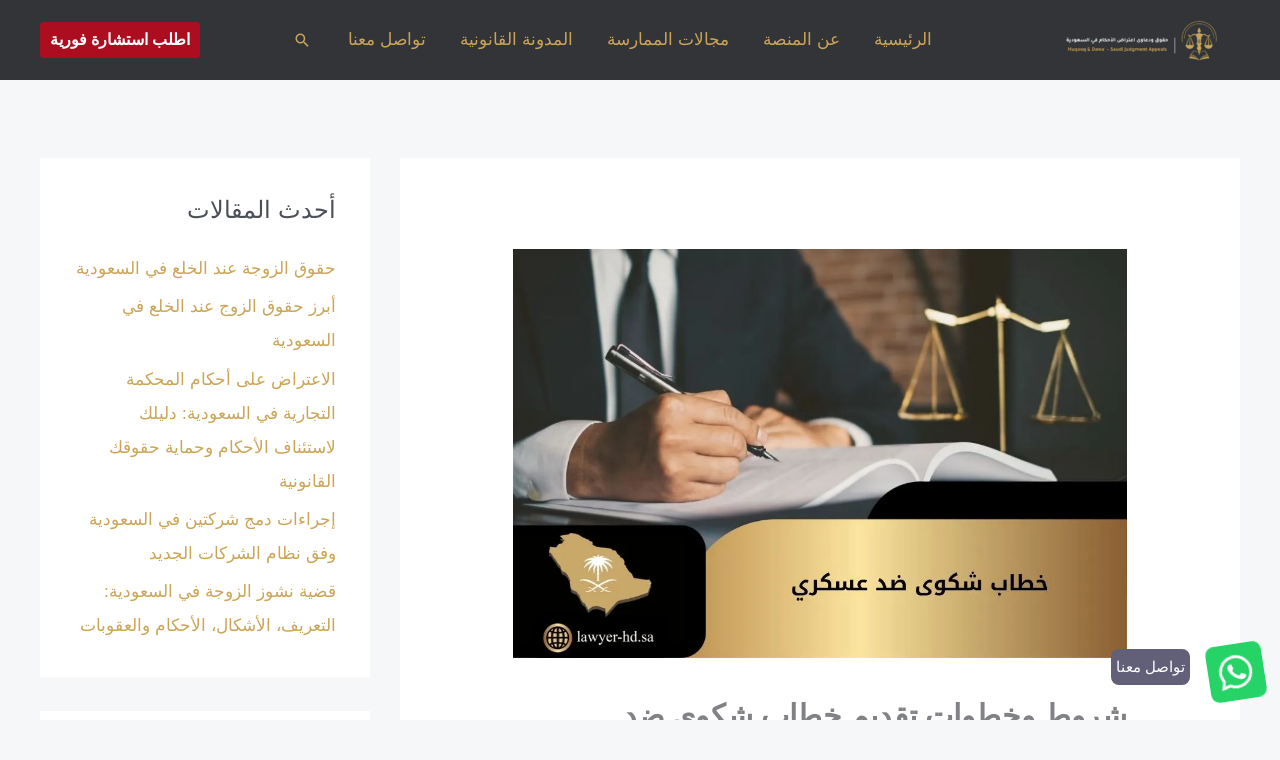

--- FILE ---
content_type: text/html; charset=UTF-8
request_url: https://lawyer-hd.sa/%D8%B1%D9%81%D8%B9-%D8%AF%D8%B9%D9%88%D9%89-%D8%B6%D8%AF-%D8%B9%D8%B3%D9%83%D8%B1%D9%8A/
body_size: 48074
content:
<!DOCTYPE html><html dir="rtl" lang="ar" prefix="og: https://ogp.me/ns#"><head><script data-no-optimize="1">var litespeed_docref=sessionStorage.getItem("litespeed_docref");litespeed_docref&&(Object.defineProperty(document,"referrer",{get:function(){return litespeed_docref}}),sessionStorage.removeItem("litespeed_docref"));</script> <meta charset="UTF-8"><meta name="viewport" content="width=device-width, initial-scale=1"><link rel="profile" href="https://gmpg.org/xfn/11"><title>أهم المعلومات حول خطاب شكوى ضد عسكري في السعودية - الصفوة</title><meta name="description" content="اقرأ معنا بمقال اليوم عن خطاب شكوى ضد عسكري، لتتعرف على كيفية تقديم الشكوى والشروط المطلوبة لذلك كما سنقدم لك صيغة عن الشكوى ونجيب عن أهم الأسئلة."/><meta name="robots" content="follow, index, max-snippet:-1, max-video-preview:-1, max-image-preview:large"/><link rel="canonical" href="https://lawyer-hd.sa/%d8%b1%d9%81%d8%b9-%d8%af%d8%b9%d9%88%d9%89-%d8%b6%d8%af-%d8%b9%d8%b3%d9%83%d8%b1%d9%8a/" /><meta property="og:locale" content="ar_AR" /><meta property="og:type" content="article" /><meta property="og:title" content="أهم المعلومات حول خطاب شكوى ضد عسكري في السعودية - الصفوة" /><meta property="og:description" content="اقرأ معنا بمقال اليوم عن خطاب شكوى ضد عسكري، لتتعرف على كيفية تقديم الشكوى والشروط المطلوبة لذلك كما سنقدم لك صيغة عن الشكوى ونجيب عن أهم الأسئلة." /><meta property="og:url" content="https://lawyer-hd.sa/%d8%b1%d9%81%d8%b9-%d8%af%d8%b9%d9%88%d9%89-%d8%b6%d8%af-%d8%b9%d8%b3%d9%83%d8%b1%d9%8a/" /><meta property="og:site_name" content="حقوق ودعاوى – اعتراض الأحكام في السعودية" /><meta property="article:section" content="استشارة قانونية في جدة السعودية" /><meta property="og:updated_time" content="2024-04-26T00:07:31+00:00" /><meta property="og:image" content="https://lawyer-hd.sa/wp-content/uploads/2021/10/خطاب-شكوى-ضد-عسكري.webp" /><meta property="og:image:secure_url" content="https://lawyer-hd.sa/wp-content/uploads/2021/10/خطاب-شكوى-ضد-عسكري.webp" /><meta property="og:image:width" content="1024" /><meta property="og:image:height" content="683" /><meta property="og:image:alt" content="خطاب شكوى ضد عسكري" /><meta property="og:image:type" content="image/webp" /><meta name="twitter:card" content="summary_large_image" /><meta name="twitter:title" content="أهم المعلومات حول خطاب شكوى ضد عسكري في السعودية - الصفوة" /><meta name="twitter:description" content="اقرأ معنا بمقال اليوم عن خطاب شكوى ضد عسكري، لتتعرف على كيفية تقديم الشكوى والشروط المطلوبة لذلك كما سنقدم لك صيغة عن الشكوى ونجيب عن أهم الأسئلة." /><meta name="twitter:image" content="https://lawyer-hd.sa/wp-content/uploads/2021/10/خطاب-شكوى-ضد-عسكري.webp" /><meta name="twitter:label1" content="كُتب بواسطة" /><meta name="twitter:data1" content="فريق تحرير حقوق ودعاوى" /><meta name="twitter:label2" content="مدة القراءة" /><meta name="twitter:data2" content="3 دقائق" /> <script type="application/ld+json" class="rank-math-schema-pro">{"@context":"https://schema.org","@graph":[{"@type":["Organization","Person"],"@id":"https://lawyer-hd.sa/#person","name":"\u062d\u0642\u0648\u0642 \u0648\u062f\u0639\u0627\u0648\u0649 \u2013 \u0627\u0639\u062a\u0631\u0627\u0636 \u0627\u0644\u0623\u062d\u0643\u0627\u0645 \u0641\u064a \u0627\u0644\u0633\u0639\u0648\u062f\u064a\u0629","url":"https://lawyer-hd.sa","email":"info@lawyer-hd.sa","logo":{"@type":"ImageObject","@id":"https://lawyer-hd.sa/#logo","url":"https://lawyer-hd.sa/wp-content/uploads/2026/01/\u062d\u0642\u0648\u0642-\u0648\u062f\u0639\u0627\u0648\u0649-\u2013-\u0627\u0639\u062a\u0631\u0627\u0636-\u0627\u0644\u0623\u062d\u0643\u0627\u0645-\u0641\u064a-\u0627\u0644\u0633\u0639\u0648\u062f\u064a\u0629-\u0644\u0648\u063a\u0648-150x131.webp","contentUrl":"https://lawyer-hd.sa/wp-content/uploads/2026/01/\u062d\u0642\u0648\u0642-\u0648\u062f\u0639\u0627\u0648\u0649-\u2013-\u0627\u0639\u062a\u0631\u0627\u0636-\u0627\u0644\u0623\u062d\u0643\u0627\u0645-\u0641\u064a-\u0627\u0644\u0633\u0639\u0648\u062f\u064a\u0629-\u0644\u0648\u063a\u0648-150x131.webp","caption":"\u062d\u0642\u0648\u0642 \u0648\u062f\u0639\u0627\u0648\u0649 \u2013 \u0627\u0639\u062a\u0631\u0627\u0636 \u0627\u0644\u0623\u062d\u0643\u0627\u0645 \u0641\u064a \u0627\u0644\u0633\u0639\u0648\u062f\u064a\u0629","inLanguage":"ar"},"image":{"@id":"https://lawyer-hd.sa/#logo"}},{"@type":"WebSite","@id":"https://lawyer-hd.sa/#website","url":"https://lawyer-hd.sa","name":"\u062d\u0642\u0648\u0642 \u0648\u062f\u0639\u0627\u0648\u0649 \u2013 \u0627\u0639\u062a\u0631\u0627\u0636 \u0627\u0644\u0623\u062d\u0643\u0627\u0645 \u0641\u064a \u0627\u0644\u0633\u0639\u0648\u062f\u064a\u0629","publisher":{"@id":"https://lawyer-hd.sa/#person"},"inLanguage":"ar"},{"@type":"ImageObject","@id":"https://lawyer-hd.sa/wp-content/uploads/2021/10/\u062e\u0637\u0627\u0628-\u0634\u0643\u0648\u0649-\u0636\u062f-\u0639\u0633\u0643\u0631\u064a.webp","url":"https://lawyer-hd.sa/wp-content/uploads/2021/10/\u062e\u0637\u0627\u0628-\u0634\u0643\u0648\u0649-\u0636\u062f-\u0639\u0633\u0643\u0631\u064a.webp","width":"1024","height":"683","caption":"\u062e\u0637\u0627\u0628 \u0634\u0643\u0648\u0649 \u0636\u062f \u0639\u0633\u0643\u0631\u064a","inLanguage":"ar"},{"@type":"BreadcrumbList","@id":"https://lawyer-hd.sa/%d8%b1%d9%81%d8%b9-%d8%af%d8%b9%d9%88%d9%89-%d8%b6%d8%af-%d8%b9%d8%b3%d9%83%d8%b1%d9%8a/#breadcrumb","itemListElement":[{"@type":"ListItem","position":"1","item":{"@id":"https://lawyer-hd.sa","name":"Home"}},{"@type":"ListItem","position":"2","item":{"@id":"https://lawyer-hd.sa/category/%d8%a7%d8%b3%d8%aa%d8%b4%d8%a7%d8%b1%d8%a9-%d9%82%d8%a7%d9%86%d9%88%d9%86%d9%8a%d8%a9-%d9%81%d9%8a-%d8%ac%d8%af%d8%a9-%d8%a7%d9%84%d8%b3%d8%b9%d9%88%d8%af%d9%8a%d8%a9/","name":"\u0627\u0633\u062a\u0634\u0627\u0631\u0629 \u0642\u0627\u0646\u0648\u0646\u064a\u0629 \u0641\u064a \u062c\u062f\u0629 \u0627\u0644\u0633\u0639\u0648\u062f\u064a\u0629"}},{"@type":"ListItem","position":"3","item":{"@id":"https://lawyer-hd.sa/%d8%b1%d9%81%d8%b9-%d8%af%d8%b9%d9%88%d9%89-%d8%b6%d8%af-%d8%b9%d8%b3%d9%83%d8%b1%d9%8a/","name":"\u0634\u0631\u0648\u0637 \u0648\u062e\u0637\u0648\u0627\u062a \u062a\u0642\u062f\u064a\u0645 \u062e\u0637\u0627\u0628 \u0634\u0643\u0648\u0649 \u0636\u062f \u0639\u0633\u0643\u0631\u064a \u0641\u064a \u0627\u0644\u0633\u0639\u0648\u062f\u064a\u0629"}}]},{"@type":"WebPage","@id":"https://lawyer-hd.sa/%d8%b1%d9%81%d8%b9-%d8%af%d8%b9%d9%88%d9%89-%d8%b6%d8%af-%d8%b9%d8%b3%d9%83%d8%b1%d9%8a/#webpage","url":"https://lawyer-hd.sa/%d8%b1%d9%81%d8%b9-%d8%af%d8%b9%d9%88%d9%89-%d8%b6%d8%af-%d8%b9%d8%b3%d9%83%d8%b1%d9%8a/","name":"\u0623\u0647\u0645 \u0627\u0644\u0645\u0639\u0644\u0648\u0645\u0627\u062a \u062d\u0648\u0644 \u062e\u0637\u0627\u0628 \u0634\u0643\u0648\u0649 \u0636\u062f \u0639\u0633\u0643\u0631\u064a \u0641\u064a \u0627\u0644\u0633\u0639\u0648\u062f\u064a\u0629 - \u0627\u0644\u0635\u0641\u0648\u0629","datePublished":"2024-04-17T21:15:09+00:00","dateModified":"2024-04-26T00:07:31+00:00","isPartOf":{"@id":"https://lawyer-hd.sa/#website"},"primaryImageOfPage":{"@id":"https://lawyer-hd.sa/wp-content/uploads/2021/10/\u062e\u0637\u0627\u0628-\u0634\u0643\u0648\u0649-\u0636\u062f-\u0639\u0633\u0643\u0631\u064a.webp"},"inLanguage":"ar","breadcrumb":{"@id":"https://lawyer-hd.sa/%d8%b1%d9%81%d8%b9-%d8%af%d8%b9%d9%88%d9%89-%d8%b6%d8%af-%d8%b9%d8%b3%d9%83%d8%b1%d9%8a/#breadcrumb"}},{"@type":"Person","@id":"https://lawyer-hd.sa/author/lawyer/","name":"\u0641\u0631\u064a\u0642 \u062a\u062d\u0631\u064a\u0631 \u062d\u0642\u0648\u0642 \u0648\u062f\u0639\u0627\u0648\u0649","url":"https://lawyer-hd.sa/author/lawyer/","image":{"@type":"ImageObject","@id":"https://lawyer-hd.sa/wp-content/litespeed/avatar/f12eb5730efdb4cabc7a8118831e4775.jpg?ver=1769015758","url":"https://lawyer-hd.sa/wp-content/litespeed/avatar/f12eb5730efdb4cabc7a8118831e4775.jpg?ver=1769015758","caption":"\u0641\u0631\u064a\u0642 \u062a\u062d\u0631\u064a\u0631 \u062d\u0642\u0648\u0642 \u0648\u062f\u0639\u0627\u0648\u0649","inLanguage":"ar"}},{"@type":"BlogPosting","headline":"\u0623\u0647\u0645 \u0627\u0644\u0645\u0639\u0644\u0648\u0645\u0627\u062a \u062d\u0648\u0644 \u062e\u0637\u0627\u0628 \u0634\u0643\u0648\u0649 \u0636\u062f \u0639\u0633\u0643\u0631\u064a \u0641\u064a \u0627\u0644\u0633\u0639\u0648\u062f\u064a\u0629 - \u0627\u0644\u0635\u0641\u0648\u0629","description":"\u0627\u0642\u0631\u0623 \u0645\u0639\u0646\u0627 \u0628\u0645\u0642\u0627\u0644 \u0627\u0644\u064a\u0648\u0645 \u0639\u0646 \u062e\u0637\u0627\u0628 \u0634\u0643\u0648\u0649 \u0636\u062f \u0639\u0633\u0643\u0631\u064a\u060c \u0644\u062a\u062a\u0639\u0631\u0641 \u0639\u0644\u0649 \u0643\u064a\u0641\u064a\u0629 \u062a\u0642\u062f\u064a\u0645 \u0627\u0644\u0634\u0643\u0648\u0649 \u0648\u0627\u0644\u0634\u0631\u0648\u0637 \u0627\u0644\u0645\u0637\u0644\u0648\u0628\u0629 \u0644\u0630\u0644\u0643 \u0643\u0645\u0627 \u0633\u0646\u0642\u062f\u0645 \u0644\u0643 \u0635\u064a\u063a\u0629 \u0639\u0646 \u0627\u0644\u0634\u0643\u0648\u0649 \u0648\u0646\u062c\u064a\u0628 \u0639\u0646 \u0623\u0647\u0645 \u0627\u0644\u0623\u0633\u0626\u0644\u0629.","keywords":"\u062e\u0637\u0627\u0628 \u0634\u0643\u0648\u0649 \u0636\u062f \u0639\u0633\u0643\u0631\u064a","author":{"@id":"https://lawyer-hd.sa/author/lawyer/","name":"\u0641\u0631\u064a\u0642 \u062a\u062d\u0631\u064a\u0631 \u062d\u0642\u0648\u0642 \u0648\u062f\u0639\u0627\u0648\u0649"},"name":"\u0623\u0647\u0645 \u0627\u0644\u0645\u0639\u0644\u0648\u0645\u0627\u062a \u062d\u0648\u0644 \u062e\u0637\u0627\u0628 \u0634\u0643\u0648\u0649 \u0636\u062f \u0639\u0633\u0643\u0631\u064a \u0641\u064a \u0627\u0644\u0633\u0639\u0648\u062f\u064a\u0629 - \u0627\u0644\u0635\u0641\u0648\u0629","articleSection":"\u0627\u0633\u062a\u0634\u0627\u0631\u0629 \u0642\u0627\u0646\u0648\u0646\u064a\u0629 \u0641\u064a \u062c\u062f\u0629 \u0627\u0644\u0633\u0639\u0648\u062f\u064a\u0629","subjectOf":[{"@type":"FAQPage","name":"\u0623\u0647\u0645 \u0627\u0644\u0645\u0639\u0644\u0648\u0645\u0627\u062a \u062d\u0648\u0644 \u062e\u0637\u0627\u0628 \u0634\u0643\u0648\u0649 \u0636\u062f \u0639\u0633\u0643\u0631\u064a \u0641\u064a \u0627\u0644\u0633\u0639\u0648\u062f\u064a\u0629 - \u0627\u0644\u0635\u0641\u0648\u0629","url":"https://lawyer-hd.sa/%d8%b1%d9%81%d8%b9-%d8%af%d8%b9%d9%88%d9%89-%d8%b6%d8%af-%d8%b9%d8%b3%d9%83%d8%b1%d9%8a/","datePublished":"2024-04-17T21:15:09+00:00","dateModified":"2024-04-26T00:07:31+00:00","mainEntity":[{"@type":"Question","name":"\u0643\u064a\u0641 \u0627\u062e\u0630 \u062d\u0642\u064a \u0645\u0646 \u0627\u0644\u0636\u0627\u0628\u0637\u061f","acceptedAnswer":{"@type":"Answer","text":"\u0628\u062a\u0642\u062f\u064a\u0645 \u0634\u0643\u0648\u0649 \u0639\u0644\u0649 \u0627\u0644\u0636\u0627\u0628\u0637 \u0645\u0628\u064a\u0646\u0627\u064b \u0641\u064a\u0647\u0627 \u0646\u0648\u0639 \u0627\u0644\u062c\u0631\u064a\u0645\u0629 \u0648\u062a\u0641\u0627\u0635\u064a\u0644\u0647\u0627 \u0648\u064a\u0645\u0643\u0646 \u0625\u0631\u0641\u0627\u0642\u0647\u0627 \u0628\u0627\u0644\u062b\u0628\u0648\u062a\u064a\u0627\u062a \u0627\u0644\u062a\u064a \u062a\u0624\u064a\u062f \u0627\u0644\u0634\u0643\u0648\u0649 \u0644\u0644\u062c\u0647\u0629 \u0627\u0644\u0645\u062e\u062a\u0635\u0629 \u0644\u064a\u062a\u0645 \u0627\u0644\u0628\u062a \u0641\u064a\u0647\u0627."}},{"@type":"Question","name":"\u0643\u064a\u0641 \u0627\u0634\u062a\u0643\u064a \u0639\u0644\u0649 \u0639\u0633\u0643\u0631\u064a\u061f","acceptedAnswer":{"@type":"Answer","text":"\u0627\u0634\u062a\u0643\u064a \u0639\u0644\u0649 \u0639\u0633\u0643\u0631\u064a \u0628\u062a\u0642\u062f\u064a\u0645 \u0634\u0643\u0648\u0649 \u0645\u0633\u062a\u0648\u0641\u064a\u0629 \u0644\u0644\u0634\u0631\u0648\u0637 \u0627\u0644\u0642\u0627\u0646\u0648\u0646\u064a\u0629 \u0627\u0644\u0645\u0637\u0644\u0648\u0628\u0629 \u0625\u0644\u0649 \u0627\u0644\u062c\u0647\u0629 \u0627\u0644\u0645\u062e\u062a\u0635\u0629 \u0648\u062a\u0642\u0648\u0645 \u0644\u062c\u0646\u0629 \u0642\u0628\u0648\u0644 \u0627\u0644\u0634\u0643\u0627\u0648\u0649 \u0636\u062f \u0631\u062c\u0627\u0644 \u0627\u0644\u0623\u0645\u0646 \u0628\u0627\u0644\u0646\u0638\u0631 \u0641\u064a\u0647\u0627."}}]}],"@id":"https://lawyer-hd.sa/%d8%b1%d9%81%d8%b9-%d8%af%d8%b9%d9%88%d9%89-%d8%b6%d8%af-%d8%b9%d8%b3%d9%83%d8%b1%d9%8a/#schema-26701","isPartOf":{"@id":"https://lawyer-hd.sa/%d8%b1%d9%81%d8%b9-%d8%af%d8%b9%d9%88%d9%89-%d8%b6%d8%af-%d8%b9%d8%b3%d9%83%d8%b1%d9%8a/#webpage"},"publisher":{"@id":"https://lawyer-hd.sa/#person"},"image":{"@id":"https://lawyer-hd.sa/wp-content/uploads/2021/10/\u062e\u0637\u0627\u0628-\u0634\u0643\u0648\u0649-\u0636\u062f-\u0639\u0633\u0643\u0631\u064a.webp"},"inLanguage":"ar","mainEntityOfPage":{"@id":"https://lawyer-hd.sa/%d8%b1%d9%81%d8%b9-%d8%af%d8%b9%d9%88%d9%89-%d8%b6%d8%af-%d8%b9%d8%b3%d9%83%d8%b1%d9%8a/#webpage"}}]}</script> <link rel='dns-prefetch' href='//fonts.googleapis.com' /><link rel="alternate" type="application/rss+xml" title="حقوق ودعاوى – اعتراض الأحكام في السعودية &laquo; الخلاصة" href="https://lawyer-hd.sa/feed/" /><link rel="alternate" type="application/rss+xml" title="حقوق ودعاوى – اعتراض الأحكام في السعودية &laquo; خلاصة التعليقات" href="https://lawyer-hd.sa/comments/feed/" /><link rel="alternate" title="oEmbed (JSON)" type="application/json+oembed" href="https://lawyer-hd.sa/wp-json/oembed/1.0/embed?url=https%3A%2F%2Flawyer-hd.sa%2F%25d8%25b1%25d9%2581%25d8%25b9-%25d8%25af%25d8%25b9%25d9%2588%25d9%2589-%25d8%25b6%25d8%25af-%25d8%25b9%25d8%25b3%25d9%2583%25d8%25b1%25d9%258a%2F" /><link rel="alternate" title="oEmbed (XML)" type="text/xml+oembed" href="https://lawyer-hd.sa/wp-json/oembed/1.0/embed?url=https%3A%2F%2Flawyer-hd.sa%2F%25d8%25b1%25d9%2581%25d8%25b9-%25d8%25af%25d8%25b9%25d9%2588%25d9%2589-%25d8%25b6%25d8%25af-%25d8%25b9%25d8%25b3%25d9%2583%25d8%25b1%25d9%258a%2F&#038;format=xml" /><style id='wp-img-auto-sizes-contain-inline-css'>img:is([sizes=auto i],[sizes^="auto," i]){contain-intrinsic-size:3000px 1500px}
/*# sourceURL=wp-img-auto-sizes-contain-inline-css */</style><link data-optimized="2" rel="stylesheet" href="https://lawyer-hd.sa/wp-content/litespeed/css/1087d33fe4b87d340f060b520da7e3a6.css?ver=06e40" /><style id='astra-theme-css-inline-css'>.ast-no-sidebar .entry-content .alignfull {margin-left: calc( -50vw + 50%);margin-right: calc( -50vw + 50%);max-width: 100vw;width: 100vw;}.ast-no-sidebar .entry-content .alignwide {margin-left: calc(-41vw + 50%);margin-right: calc(-41vw + 50%);max-width: unset;width: unset;}.ast-no-sidebar .entry-content .alignfull .alignfull,.ast-no-sidebar .entry-content .alignfull .alignwide,.ast-no-sidebar .entry-content .alignwide .alignfull,.ast-no-sidebar .entry-content .alignwide .alignwide,.ast-no-sidebar .entry-content .wp-block-column .alignfull,.ast-no-sidebar .entry-content .wp-block-column .alignwide{width: 100%;margin-left: auto;margin-right: auto;}.wp-block-gallery,.blocks-gallery-grid {margin: 0;}.wp-block-separator {max-width: 100px;}.wp-block-separator.is-style-wide,.wp-block-separator.is-style-dots {max-width: none;}.entry-content .has-2-columns .wp-block-column:first-child {padding-right: 10px;}.entry-content .has-2-columns .wp-block-column:last-child {padding-left: 10px;}@media (max-width: 782px) {.entry-content .wp-block-columns .wp-block-column {flex-basis: 100%;}.entry-content .has-2-columns .wp-block-column:first-child {padding-right: 0;}.entry-content .has-2-columns .wp-block-column:last-child {padding-left: 0;}}body .entry-content .wp-block-latest-posts {margin-left: 0;}body .entry-content .wp-block-latest-posts li {list-style: none;}.ast-no-sidebar .ast-container .entry-content .wp-block-latest-posts {margin-left: 0;}.ast-header-break-point .entry-content .alignwide {margin-left: auto;margin-right: auto;}.entry-content .blocks-gallery-item img {margin-bottom: auto;}.wp-block-pullquote {border-top: 4px solid #555d66;border-bottom: 4px solid #555d66;color: #40464d;}:root{--ast-post-nav-space:0;--ast-container-default-xlg-padding:6.67em;--ast-container-default-lg-padding:5.67em;--ast-container-default-slg-padding:4.34em;--ast-container-default-md-padding:3.34em;--ast-container-default-sm-padding:6.67em;--ast-container-default-xs-padding:2.4em;--ast-container-default-xxs-padding:1.4em;--ast-code-block-background:#EEEEEE;--ast-comment-inputs-background:#FAFAFA;--ast-normal-container-width:1200px;--ast-narrow-container-width:750px;--ast-blog-title-font-weight:normal;--ast-blog-meta-weight:inherit;--ast-global-color-primary:var(--ast-global-color-5);--ast-global-color-secondary:var(--ast-global-color-4);--ast-global-color-alternate-background:var(--ast-global-color-7);--ast-global-color-subtle-background:var(--ast-global-color-6);--ast-bg-style-guide:#F8FAFC;--ast-shadow-style-guide:0px 0px 4px 0 #00000057;--ast-global-dark-bg-style:#fff;--ast-global-dark-lfs:#fbfbfb;--ast-widget-bg-color:#fafafa;--ast-wc-container-head-bg-color:#fbfbfb;--ast-title-layout-bg:#eeeeee;--ast-search-border-color:#e7e7e7;--ast-lifter-hover-bg:#e6e6e6;--ast-gallery-block-color:#000;--srfm-color-input-label:var(--ast-global-color-2);}html{font-size:106.25%;}a,.page-title{color:var(--ast-global-color-0);}a:hover,a:focus{color:var(--ast-global-color-2);}body,button,input,select,textarea,.ast-button,.ast-custom-button{font-family:'El Messiri',sans-serif;font-weight:400;font-size:17px;font-size:1rem;line-height:var(--ast-body-line-height,1.8em);}blockquote{color:var(--ast-global-color-3);}h1,h2,h3,h4,h5,h6,.entry-content :where(h1,h2,h3,h4,h5,h6),.site-title,.site-title a{font-family:'El Messiri',sans-serif;font-weight:700;line-height:1em;}.ast-site-identity .site-title a{color:var(--ast-global-color-5);}.site-title{font-size:35px;font-size:2.0588235294118rem;display:none;}header .custom-logo-link img{max-width:160px;width:160px;}.astra-logo-svg{width:160px;}.site-header .site-description{font-size:15px;font-size:0.88235294117647rem;display:none;}.entry-title{font-size:30px;font-size:1.7647058823529rem;}.archive .ast-article-post .ast-article-inner,.blog .ast-article-post .ast-article-inner,.archive .ast-article-post .ast-article-inner:hover,.blog .ast-article-post .ast-article-inner:hover{overflow:hidden;}h1,.entry-content :where(h1){font-size:28px;font-size:1.6470588235294rem;font-weight:900;font-family:'El Messiri',sans-serif;line-height:1.9em;}h2,.entry-content :where(h2){font-size:24px;font-size:1.4117647058824rem;font-weight:700;font-family:'El Messiri',sans-serif;line-height:1.2em;}h3,.entry-content :where(h3){font-size:22px;font-size:1.2941176470588rem;font-weight:700;font-family:'El Messiri',sans-serif;line-height:1.4em;}h4,.entry-content :where(h4){font-size:20px;font-size:1.1764705882353rem;line-height:1.5em;font-weight:600;font-family:'El Messiri',sans-serif;}h5,.entry-content :where(h5){font-size:20px;font-size:1.1764705882353rem;line-height:1.6em;font-weight:600;font-family:'El Messiri',sans-serif;}h6,.entry-content :where(h6){font-size:20px;font-size:1.1764705882353rem;line-height:1.6em;font-weight:600;font-family:'El Messiri',sans-serif;}::selection{background-color:var(--ast-global-color-0);color:#000000;}body,h1,h2,h3,h4,h5,h6,.entry-title a,.entry-content :where(h1,h2,h3,h4,h5,h6){color:var(--ast-global-color-3);}.tagcloud a:hover,.tagcloud a:focus,.tagcloud a.current-item{color:#000000;border-color:var(--ast-global-color-0);background-color:var(--ast-global-color-0);}input:focus,input[type="text"]:focus,input[type="email"]:focus,input[type="url"]:focus,input[type="password"]:focus,input[type="reset"]:focus,input[type="search"]:focus,textarea:focus{border-color:var(--ast-global-color-0);}input[type="radio"]:checked,input[type=reset],input[type="checkbox"]:checked,input[type="checkbox"]:hover:checked,input[type="checkbox"]:focus:checked,input[type=range]::-webkit-slider-thumb{border-color:var(--ast-global-color-0);background-color:var(--ast-global-color-0);box-shadow:none;}.site-footer a:hover + .post-count,.site-footer a:focus + .post-count{background:var(--ast-global-color-0);border-color:var(--ast-global-color-0);}.single .nav-links .nav-previous,.single .nav-links .nav-next{color:var(--ast-global-color-0);}.entry-meta,.entry-meta *{line-height:1.45;color:var(--ast-global-color-0);}.entry-meta a:not(.ast-button):hover,.entry-meta a:not(.ast-button):hover *,.entry-meta a:not(.ast-button):focus,.entry-meta a:not(.ast-button):focus *,.page-links > .page-link,.page-links .page-link:hover,.post-navigation a:hover{color:var(--ast-global-color-2);}#cat option,.secondary .calendar_wrap thead a,.secondary .calendar_wrap thead a:visited{color:var(--ast-global-color-0);}.secondary .calendar_wrap #today,.ast-progress-val span{background:var(--ast-global-color-0);}.secondary a:hover + .post-count,.secondary a:focus + .post-count{background:var(--ast-global-color-0);border-color:var(--ast-global-color-0);}.calendar_wrap #today > a{color:#000000;}.page-links .page-link,.single .post-navigation a{color:var(--ast-global-color-0);}.ast-search-menu-icon .search-form button.search-submit{padding:0 4px;}.ast-search-menu-icon form.search-form{padding-right:0;}.ast-search-menu-icon.slide-search input.search-field{width:0;}.ast-header-search .ast-search-menu-icon.ast-dropdown-active .search-form,.ast-header-search .ast-search-menu-icon.ast-dropdown-active .search-field:focus{transition:all 0.2s;}.search-form input.search-field:focus{outline:none;}.widget-title,.widget .wp-block-heading{font-size:24px;font-size:1.4117647058824rem;color:var(--ast-global-color-3);}.single .ast-author-details .author-title{color:var(--ast-global-color-2);}#secondary,#secondary button,#secondary input,#secondary select,#secondary textarea{font-size:17px;font-size:1rem;}.ast-search-menu-icon.slide-search a:focus-visible:focus-visible,.astra-search-icon:focus-visible,#close:focus-visible,a:focus-visible,.ast-menu-toggle:focus-visible,.site .skip-link:focus-visible,.wp-block-loginout input:focus-visible,.wp-block-search.wp-block-search__button-inside .wp-block-search__inside-wrapper,.ast-header-navigation-arrow:focus-visible,.ast-orders-table__row .ast-orders-table__cell:focus-visible,a#ast-apply-coupon:focus-visible,#ast-apply-coupon:focus-visible,#close:focus-visible,.button.search-submit:focus-visible,#search_submit:focus,.normal-search:focus-visible,.ast-header-account-wrap:focus-visible,.astra-cart-drawer-close:focus,.ast-single-variation:focus,.ast-button:focus{outline-style:dotted;outline-color:inherit;outline-width:thin;}input:focus,input[type="text"]:focus,input[type="email"]:focus,input[type="url"]:focus,input[type="password"]:focus,input[type="reset"]:focus,input[type="search"]:focus,input[type="number"]:focus,textarea:focus,.wp-block-search__input:focus,[data-section="section-header-mobile-trigger"] .ast-button-wrap .ast-mobile-menu-trigger-minimal:focus,.ast-mobile-popup-drawer.active .menu-toggle-close:focus,#ast-scroll-top:focus,#coupon_code:focus,#ast-coupon-code:focus{border-style:dotted;border-color:inherit;border-width:thin;}input{outline:none;}.ast-logo-title-inline .site-logo-img{padding-right:1em;}.site-logo-img img{ transition:all 0.2s linear;}body .ast-oembed-container *{position:absolute;top:0;width:100%;height:100%;right:0;}body .wp-block-embed-pocket-casts .ast-oembed-container *{position:unset;}.ast-single-post-featured-section + article {margin-top: 2em;}.site-content .ast-single-post-featured-section img {width: 100%;overflow: hidden;object-fit: cover;}.site > .ast-single-related-posts-container {margin-top: 0;}@media (min-width: 922px) {.ast-desktop .ast-container--narrow {max-width: var(--ast-narrow-container-width);margin: 0 auto;}}#secondary {margin: 4em 0 2.5em;word-break: break-word;line-height: 2;}#secondary li {margin-bottom: 0.25em;}#secondary li:last-child {margin-bottom: 0;}@media (max-width: 768px) {.js_active .ast-plain-container.ast-single-post #secondary {margin-top: 1.5em;}}.ast-separate-container.ast-two-container #secondary .widget {background-color: #fff;padding: 2em;margin-bottom: 2em;}@media (min-width: 993px) {.ast-left-sidebar #secondary {padding-left: 60px;}.ast-right-sidebar #secondary {padding-right: 60px;}}@media (max-width: 993px) {.ast-right-sidebar #secondary {padding-right: 30px;}.ast-left-sidebar #secondary {padding-left: 30px;}}@media (max-width:921.9px){#ast-desktop-header{display:none;}}@media (min-width:922px){#ast-mobile-header{display:none;}}@media( max-width: 420px ) {.single .nav-links .nav-previous,.single .nav-links .nav-next {width: 100%;text-align: center;}}.wp-block-buttons.aligncenter{justify-content:center;}@media (max-width:921px){.ast-theme-transparent-header #primary,.ast-theme-transparent-header #secondary{padding:0;}}@media (max-width:921px){.ast-plain-container.ast-no-sidebar #primary{padding:0;}}.ast-plain-container.ast-no-sidebar #primary{margin-top:0;margin-bottom:0;}@media (min-width:1200px){.ast-separate-container.ast-right-sidebar .entry-content .wp-block-image.alignfull,.ast-separate-container.ast-left-sidebar .entry-content .wp-block-image.alignfull,.ast-separate-container.ast-right-sidebar .entry-content .wp-block-cover.alignfull,.ast-separate-container.ast-left-sidebar .entry-content .wp-block-cover.alignfull{margin-left:-6.67em;margin-right:-6.67em;max-width:unset;width:unset;}.ast-separate-container.ast-right-sidebar .entry-content .wp-block-image.alignwide,.ast-separate-container.ast-left-sidebar .entry-content .wp-block-image.alignwide,.ast-separate-container.ast-right-sidebar .entry-content .wp-block-cover.alignwide,.ast-separate-container.ast-left-sidebar .entry-content .wp-block-cover.alignwide{margin-left:-20px;margin-right:-20px;max-width:unset;width:unset;}}@media (min-width:1200px){.wp-block-group .has-background{padding:20px;}}@media (min-width:1200px){.ast-separate-container.ast-right-sidebar .entry-content .wp-block-group.alignwide,.ast-separate-container.ast-left-sidebar .entry-content .wp-block-group.alignwide,.ast-separate-container.ast-right-sidebar .entry-content .wp-block-cover.alignwide,.ast-separate-container.ast-left-sidebar .entry-content .wp-block-cover.alignwide{margin-left:-20px;margin-right:-20px;padding-left:20px;padding-right:20px;}.ast-separate-container.ast-right-sidebar .entry-content .wp-block-group.alignfull,.ast-separate-container.ast-left-sidebar .entry-content .wp-block-group.alignfull,.ast-separate-container.ast-right-sidebar .entry-content .wp-block-cover.alignfull,.ast-separate-container.ast-left-sidebar .entry-content .wp-block-cover.alignfull{margin-left:-6.67em;margin-right:-6.67em;padding-left:6.67em;padding-right:6.67em;}}@media (min-width:1200px){.wp-block-cover-image.alignwide .wp-block-cover__inner-container,.wp-block-cover.alignwide .wp-block-cover__inner-container,.wp-block-cover-image.alignfull .wp-block-cover__inner-container,.wp-block-cover.alignfull .wp-block-cover__inner-container{width:100%;}}.wp-block-columns{margin-bottom:unset;}.wp-block-image.size-full{margin:2rem 0;}.wp-block-separator.has-background{padding:0;}.wp-block-gallery{margin-bottom:1.6em;}.wp-block-group{padding-top:4em;padding-bottom:4em;}.wp-block-group__inner-container .wp-block-columns:last-child,.wp-block-group__inner-container :last-child,.wp-block-table table{margin-bottom:0;}.blocks-gallery-grid{width:100%;}.wp-block-navigation-link__content{padding:5px 0;}.wp-block-group .wp-block-group .has-text-align-center,.wp-block-group .wp-block-column .has-text-align-center{max-width:100%;}.has-text-align-center{margin:0 auto;}@media (min-width:1200px){.wp-block-cover__inner-container,.alignwide .wp-block-group__inner-container,.alignfull .wp-block-group__inner-container{max-width:1200px;margin:0 auto;}.wp-block-group.alignnone,.wp-block-group.aligncenter,.wp-block-group.alignleft,.wp-block-group.alignright,.wp-block-group.alignwide,.wp-block-columns.alignwide{margin:2rem 0 1rem 0;}}@media (max-width:1200px){.wp-block-group{padding:3em;}.wp-block-group .wp-block-group{padding:1.5em;}.wp-block-columns,.wp-block-column{margin:1rem 0;}}@media (min-width:921px){.wp-block-columns .wp-block-group{padding:2em;}}@media (max-width:544px){.wp-block-cover-image .wp-block-cover__inner-container,.wp-block-cover .wp-block-cover__inner-container{width:unset;}.wp-block-cover,.wp-block-cover-image{padding:2em 0;}.wp-block-group,.wp-block-cover{padding:2em;}.wp-block-media-text__media img,.wp-block-media-text__media video{width:unset;max-width:100%;}.wp-block-media-text.has-background .wp-block-media-text__content{padding:1em;}}.wp-block-image.aligncenter{margin-left:auto;margin-right:auto;}.wp-block-table.aligncenter{margin-left:auto;margin-right:auto;}@media (min-width:544px){.entry-content .wp-block-media-text.has-media-on-the-right .wp-block-media-text__content{padding:0 8% 0 0;}.entry-content .wp-block-media-text .wp-block-media-text__content{padding:0 0 0 8%;}.ast-plain-container .site-content .entry-content .has-custom-content-position.is-position-bottom-left > *,.ast-plain-container .site-content .entry-content .has-custom-content-position.is-position-bottom-right > *,.ast-plain-container .site-content .entry-content .has-custom-content-position.is-position-top-left > *,.ast-plain-container .site-content .entry-content .has-custom-content-position.is-position-top-right > *,.ast-plain-container .site-content .entry-content .has-custom-content-position.is-position-center-right > *,.ast-plain-container .site-content .entry-content .has-custom-content-position.is-position-center-left > *{margin:0;}}@media (max-width:544px){.entry-content .wp-block-media-text .wp-block-media-text__content{padding:8% 0;}.wp-block-media-text .wp-block-media-text__media img{width:auto;max-width:100%;}}.wp-block-buttons .wp-block-button.is-style-outline .wp-block-button__link.wp-element-button,.ast-outline-button,.wp-block-uagb-buttons-child .uagb-buttons-repeater.ast-outline-button{border-color:var(--ast-global-color-0);border-top-width:2px;border-right-width:2px;border-bottom-width:2px;border-left-width:2px;font-family:inherit;font-weight:500;font-size:13px;font-size:0.76470588235294rem;line-height:1em;border-top-left-radius:4px;border-top-right-radius:4px;border-bottom-right-radius:4px;border-bottom-left-radius:4px;}.wp-block-button.is-style-outline .wp-block-button__link:hover,.wp-block-buttons .wp-block-button.is-style-outline .wp-block-button__link:focus,.wp-block-buttons .wp-block-button.is-style-outline > .wp-block-button__link:not(.has-text-color):hover,.wp-block-buttons .wp-block-button.wp-block-button__link.is-style-outline:not(.has-text-color):hover,.ast-outline-button:hover,.ast-outline-button:focus,.wp-block-uagb-buttons-child .uagb-buttons-repeater.ast-outline-button:hover,.wp-block-uagb-buttons-child .uagb-buttons-repeater.ast-outline-button:focus{background-color:#cba557;}.wp-block-button .wp-block-button__link.wp-element-button.is-style-outline:not(.has-background),.wp-block-button.is-style-outline>.wp-block-button__link.wp-element-button:not(.has-background),.ast-outline-button{background-color:var(--ast-global-color-0);}.entry-content[data-ast-blocks-layout] > figure{margin-bottom:1em;}@media (max-width:921px){.ast-left-sidebar #content > .ast-container{display:flex;flex-direction:column-reverse;width:100%;}.ast-separate-container .ast-article-post,.ast-separate-container .ast-article-single{padding:1.5em 2.14em;}.ast-author-box img.avatar{margin:20px 0 0 0;}}@media (max-width:921px){#secondary.secondary{padding-top:0;}.ast-separate-container.ast-right-sidebar #secondary{padding-left:1em;padding-right:1em;}.ast-separate-container.ast-two-container #secondary{padding-left:0;padding-right:0;}.ast-page-builder-template .entry-header #secondary,.ast-page-builder-template #secondary{margin-top:1.5em;}}@media (max-width:921px){.ast-right-sidebar #primary{padding-left:0;}.ast-page-builder-template.ast-left-sidebar #secondary,ast-page-builder-template.ast-right-sidebar #secondary{padding-left:20px;padding-right:20px;}.ast-right-sidebar #secondary,.ast-left-sidebar #primary{padding-right:0;}.ast-left-sidebar #secondary{padding-left:0;}}@media (min-width:922px){.ast-separate-container.ast-right-sidebar #primary,.ast-separate-container.ast-left-sidebar #primary{border:0;}.search-no-results.ast-separate-container #primary{margin-bottom:4em;}}@media (min-width:922px){.ast-right-sidebar #primary{border-left:1px solid var(--ast-border-color);}.ast-right-sidebar #secondary{border-right:1px solid var(--ast-border-color);margin-right:-1px;}.ast-left-sidebar #primary{border-right:1px solid var(--ast-border-color);}.ast-left-sidebar #secondary{border-left:1px solid var(--ast-border-color);margin-left:-1px;}.ast-separate-container.ast-two-container.ast-right-sidebar #secondary{padding-right:30px;padding-left:0;}.ast-separate-container.ast-two-container.ast-left-sidebar #secondary{padding-left:30px;padding-right:0;}.ast-separate-container.ast-right-sidebar #secondary,.ast-separate-container.ast-left-sidebar #secondary{border:0;margin-left:auto;margin-right:auto;}.ast-separate-container.ast-two-container #secondary .widget:last-child{margin-bottom:0;}}.elementor-widget-button .elementor-button{border-style:solid;text-decoration:none;border-top-width:0;border-right-width:0;border-left-width:0;border-bottom-width:0;}body .elementor-button.elementor-size-sm,body .elementor-button.elementor-size-xs,body .elementor-button.elementor-size-md,body .elementor-button.elementor-size-lg,body .elementor-button.elementor-size-xl,body .elementor-button{border-top-left-radius:4px;border-top-right-radius:4px;border-bottom-right-radius:4px;border-bottom-left-radius:4px;padding-top:14px;padding-right:28px;padding-bottom:14px;padding-left:28px;}.elementor-widget-button .elementor-button{border-color:var(--ast-global-color-0);background-color:var(--ast-global-color-0);}.elementor-widget-button .elementor-button:hover,.elementor-widget-button .elementor-button:focus{color:#ffffff;background-color:#cba557;border-color:#cba557;}.wp-block-button .wp-block-button__link ,.elementor-widget-button .elementor-button,.elementor-widget-button .elementor-button:visited{color:#ffffff;}.elementor-widget-button .elementor-button{font-weight:500;font-size:13px;font-size:0.76470588235294rem;line-height:1em;text-transform:uppercase;letter-spacing:1px;}body .elementor-button.elementor-size-sm,body .elementor-button.elementor-size-xs,body .elementor-button.elementor-size-md,body .elementor-button.elementor-size-lg,body .elementor-button.elementor-size-xl,body .elementor-button{font-size:13px;font-size:0.76470588235294rem;}.wp-block-button .wp-block-button__link:hover,.wp-block-button .wp-block-button__link:focus{color:#ffffff;background-color:#cba557;border-color:#cba557;}.elementor-widget-heading h1.elementor-heading-title{line-height:1.9em;}.elementor-widget-heading h2.elementor-heading-title{line-height:1.2em;}.elementor-widget-heading h3.elementor-heading-title{line-height:1.4em;}.elementor-widget-heading h4.elementor-heading-title{line-height:1.5em;}.elementor-widget-heading h5.elementor-heading-title{line-height:1.6em;}.elementor-widget-heading h6.elementor-heading-title{line-height:1.6em;}.wp-block-button .wp-block-button__link{border-top-width:0;border-right-width:0;border-left-width:0;border-bottom-width:0;border-color:var(--ast-global-color-0);background-color:var(--ast-global-color-0);color:#ffffff;font-family:inherit;font-weight:500;line-height:1em;text-transform:uppercase;letter-spacing:1px;font-size:13px;font-size:0.76470588235294rem;border-top-left-radius:4px;border-top-right-radius:4px;border-bottom-right-radius:4px;border-bottom-left-radius:4px;padding-top:14px;padding-right:28px;padding-bottom:14px;padding-left:28px;}.menu-toggle,button,.ast-button,.ast-custom-button,.button,input#submit,input[type="button"],input[type="submit"],input[type="reset"]{border-style:solid;border-top-width:0;border-right-width:0;border-left-width:0;border-bottom-width:0;color:#ffffff;border-color:var(--ast-global-color-0);background-color:var(--ast-global-color-0);padding-top:14px;padding-right:28px;padding-bottom:14px;padding-left:28px;font-family:inherit;font-weight:500;font-size:13px;font-size:0.76470588235294rem;line-height:1em;text-transform:uppercase;letter-spacing:1px;border-top-left-radius:4px;border-top-right-radius:4px;border-bottom-right-radius:4px;border-bottom-left-radius:4px;}button:focus,.menu-toggle:hover,button:hover,.ast-button:hover,.ast-custom-button:hover .button:hover,.ast-custom-button:hover ,input[type=reset]:hover,input[type=reset]:focus,input#submit:hover,input#submit:focus,input[type="button"]:hover,input[type="button"]:focus,input[type="submit"]:hover,input[type="submit"]:focus{color:#ffffff;background-color:#cba557;border-color:#cba557;}@media (max-width:921px){.ast-mobile-header-stack .main-header-bar .ast-search-menu-icon{display:inline-block;}.ast-header-break-point.ast-header-custom-item-outside .ast-mobile-header-stack .main-header-bar .ast-search-icon{margin:0;}.ast-comment-avatar-wrap img{max-width:2.5em;}.ast-comment-meta{padding:0 1.8888em 1.3333em;}.ast-separate-container .ast-comment-list li.depth-1{padding:1.5em 2.14em;}.ast-separate-container .comment-respond{padding:2em 2.14em;}}@media (min-width:544px){.ast-container{max-width:100%;}}@media (max-width:544px){.ast-separate-container .ast-article-post,.ast-separate-container .ast-article-single,.ast-separate-container .comments-title,.ast-separate-container .ast-archive-description{padding:1.5em 1em;}.ast-separate-container #content .ast-container{padding-left:0.54em;padding-right:0.54em;}.ast-separate-container .ast-comment-list .bypostauthor{padding:.5em;}.ast-search-menu-icon.ast-dropdown-active .search-field{width:170px;}.ast-separate-container #secondary{padding-top:0;}.ast-separate-container.ast-two-container #secondary .widget{margin-bottom:1.5em;padding-left:1em;padding-right:1em;}}@media (max-width:921px){.ast-header-break-point .ast-search-menu-icon.slide-search .search-form{left:0;}.ast-header-break-point .ast-mobile-header-stack .ast-search-menu-icon.slide-search .search-form{left:-1em;}} #ast-mobile-header .ast-site-header-cart-li a{pointer-events:none;}body,.ast-separate-container{background-color:var(--ast-global-color-4);background-image:none;}.ast-no-sidebar.ast-separate-container .entry-content .alignfull {margin-left: -6.67em;margin-right: -6.67em;width: auto;}@media (max-width: 1200px) {.ast-no-sidebar.ast-separate-container .entry-content .alignfull {margin-left: -2.4em;margin-right: -2.4em;}}@media (max-width: 768px) {.ast-no-sidebar.ast-separate-container .entry-content .alignfull {margin-left: -2.14em;margin-right: -2.14em;}}@media (max-width: 544px) {.ast-no-sidebar.ast-separate-container .entry-content .alignfull {margin-left: -1em;margin-right: -1em;}}.ast-no-sidebar.ast-separate-container .entry-content .alignwide {margin-left: -20px;margin-right: -20px;}.ast-no-sidebar.ast-separate-container .entry-content .wp-block-column .alignfull,.ast-no-sidebar.ast-separate-container .entry-content .wp-block-column .alignwide {margin-left: auto;margin-right: auto;width: 100%;}@media (max-width:921px){.site-title{display:none;}.site-header .site-description{display:none;}h1,.entry-content :where(h1){font-size:36px;}h2,.entry-content :where(h2){font-size:28px;}h3,.entry-content :where(h3){font-size:22px;}}@media (max-width:544px){.widget-title{font-size:27px;font-size:1.4210526315789rem;}body,button,input,select,textarea,.ast-button,.ast-custom-button{font-size:19px;font-size:1.1176470588235rem;}#secondary,#secondary button,#secondary input,#secondary select,#secondary textarea{font-size:19px;font-size:1.1176470588235rem;}.site-title{display:none;}.site-header .site-description{display:none;}h1,.entry-content :where(h1){font-size:23px;}h2,.entry-content :where(h2){font-size:21px;}h3,.entry-content :where(h3){font-size:20px;}h4,.entry-content :where(h4){font-size:19px;font-size:1.1176470588235rem;}h5,.entry-content :where(h5){font-size:19px;font-size:1.1176470588235rem;}h6,.entry-content :where(h6){font-size:19px;font-size:1.1176470588235rem;}}@media (max-width:921px){html{font-size:96.9%;}}@media (max-width:544px){html{font-size:106.25%;}}@media (min-width:922px){.ast-container{max-width:1240px;}}@font-face {font-family: "Astra";src: url(https://lawyer-hd.sa/wp-content/themes/astra/assets/fonts/astra.woff) format("woff"),url(https://lawyer-hd.sa/wp-content/themes/astra/assets/fonts/astra.ttf) format("truetype"),url(https://lawyer-hd.sa/wp-content/themes/astra/assets/fonts/astra.svg#astra) format("svg");font-weight: normal;font-style: normal;font-display: fallback;}@media (min-width:922px){.main-header-menu .sub-menu .menu-item.ast-left-align-sub-menu:hover > .sub-menu,.main-header-menu .sub-menu .menu-item.ast-left-align-sub-menu.focus > .sub-menu{margin-left:-0px;}}.astra-icon-down_arrow::after {content: "\e900";font-family: Astra;}.astra-icon-close::after {content: "\e5cd";font-family: Astra;}.astra-icon-drag_handle::after {content: "\e25d";font-family: Astra;}.astra-icon-format_align_justify::after {content: "\e235";font-family: Astra;}.astra-icon-menu::after {content: "\e5d2";font-family: Astra;}.astra-icon-reorder::after {content: "\e8fe";font-family: Astra;}.astra-icon-search::after {content: "\e8b6";font-family: Astra;}.astra-icon-zoom_in::after {content: "\e56b";font-family: Astra;}.astra-icon-check-circle::after {content: "\e901";font-family: Astra;}.astra-icon-shopping-cart::after {content: "\f07a";font-family: Astra;}.astra-icon-shopping-bag::after {content: "\f290";font-family: Astra;}.astra-icon-shopping-basket::after {content: "\f291";font-family: Astra;}.astra-icon-circle-o::after {content: "\e903";font-family: Astra;}.astra-icon-certificate::after {content: "\e902";font-family: Astra;}blockquote {padding: 1.2em;}:root .has-ast-global-color-0-color{color:var(--ast-global-color-0);}:root .has-ast-global-color-0-background-color{background-color:var(--ast-global-color-0);}:root .wp-block-button .has-ast-global-color-0-color{color:var(--ast-global-color-0);}:root .wp-block-button .has-ast-global-color-0-background-color{background-color:var(--ast-global-color-0);}:root .has-ast-global-color-1-color{color:var(--ast-global-color-1);}:root .has-ast-global-color-1-background-color{background-color:var(--ast-global-color-1);}:root .wp-block-button .has-ast-global-color-1-color{color:var(--ast-global-color-1);}:root .wp-block-button .has-ast-global-color-1-background-color{background-color:var(--ast-global-color-1);}:root .has-ast-global-color-2-color{color:var(--ast-global-color-2);}:root .has-ast-global-color-2-background-color{background-color:var(--ast-global-color-2);}:root .wp-block-button .has-ast-global-color-2-color{color:var(--ast-global-color-2);}:root .wp-block-button .has-ast-global-color-2-background-color{background-color:var(--ast-global-color-2);}:root .has-ast-global-color-3-color{color:var(--ast-global-color-3);}:root .has-ast-global-color-3-background-color{background-color:var(--ast-global-color-3);}:root .wp-block-button .has-ast-global-color-3-color{color:var(--ast-global-color-3);}:root .wp-block-button .has-ast-global-color-3-background-color{background-color:var(--ast-global-color-3);}:root .has-ast-global-color-4-color{color:var(--ast-global-color-4);}:root .has-ast-global-color-4-background-color{background-color:var(--ast-global-color-4);}:root .wp-block-button .has-ast-global-color-4-color{color:var(--ast-global-color-4);}:root .wp-block-button .has-ast-global-color-4-background-color{background-color:var(--ast-global-color-4);}:root .has-ast-global-color-5-color{color:var(--ast-global-color-5);}:root .has-ast-global-color-5-background-color{background-color:var(--ast-global-color-5);}:root .wp-block-button .has-ast-global-color-5-color{color:var(--ast-global-color-5);}:root .wp-block-button .has-ast-global-color-5-background-color{background-color:var(--ast-global-color-5);}:root .has-ast-global-color-6-color{color:var(--ast-global-color-6);}:root .has-ast-global-color-6-background-color{background-color:var(--ast-global-color-6);}:root .wp-block-button .has-ast-global-color-6-color{color:var(--ast-global-color-6);}:root .wp-block-button .has-ast-global-color-6-background-color{background-color:var(--ast-global-color-6);}:root .has-ast-global-color-7-color{color:var(--ast-global-color-7);}:root .has-ast-global-color-7-background-color{background-color:var(--ast-global-color-7);}:root .wp-block-button .has-ast-global-color-7-color{color:var(--ast-global-color-7);}:root .wp-block-button .has-ast-global-color-7-background-color{background-color:var(--ast-global-color-7);}:root .has-ast-global-color-8-color{color:var(--ast-global-color-8);}:root .has-ast-global-color-8-background-color{background-color:var(--ast-global-color-8);}:root .wp-block-button .has-ast-global-color-8-color{color:var(--ast-global-color-8);}:root .wp-block-button .has-ast-global-color-8-background-color{background-color:var(--ast-global-color-8);}:root{--ast-global-color-0:#cba557;--ast-global-color-1:#3a3a3a;--ast-global-color-2:#182434;--ast-global-color-3:#4B4F58;--ast-global-color-4:#f5f7f8;--ast-global-color-5:#ffffff;--ast-global-color-6:#dbdbdb;--ast-global-color-7:#323438;--ast-global-color-8:#BFD1FF;}:root {--ast-border-color : #dddddd;}.ast-single-entry-banner {-js-display: flex;display: flex;flex-direction: column;justify-content: center;text-align: center;position: relative;background: var(--ast-title-layout-bg);}.ast-single-entry-banner[data-banner-layout="layout-1"] {max-width: 1200px;background: inherit;padding: 20px 0;}.ast-single-entry-banner[data-banner-width-type="custom"] {margin: 0 auto;width: 100%;}.ast-single-entry-banner + .site-content .entry-header {margin-bottom: 0;}.site .ast-author-avatar {--ast-author-avatar-size: ;}a.ast-underline-text {text-decoration: underline;}.ast-container > .ast-terms-link {position: relative;display: block;}a.ast-button.ast-badge-tax {padding: 4px 8px;border-radius: 3px;font-size: inherit;}header.entry-header{text-align:right;}header.entry-header .entry-title{font-weight:700;font-size:30px;font-size:1.7647058823529rem;line-height:1.6em;}header.entry-header > *:not(:last-child){margin-bottom:10px;}@media (max-width:921px){header.entry-header{text-align:right;}}@media (max-width:544px){header.entry-header{text-align:right;}header.entry-header .entry-title{font-size:23px;font-size:1.3529411764706rem;}header.entry-header *{font-size:19px;font-size:1.1176470588235rem;}header.entry-header .entry-meta,header.entry-header .entry-meta *{font-size:16px;font-size:0.94117647058824rem;}}.ast-archive-entry-banner {-js-display: flex;display: flex;flex-direction: column;justify-content: center;text-align: center;position: relative;background: var(--ast-title-layout-bg);}.ast-archive-entry-banner[data-banner-width-type="custom"] {margin: 0 auto;width: 100%;}.ast-archive-entry-banner[data-banner-layout="layout-1"] {background: inherit;padding: 20px 0;text-align: right;}body.archive .ast-archive-description{max-width:1200px;width:100%;text-align:right;padding-top:3em;padding-right:3em;padding-bottom:3em;padding-left:3em;}body.archive .ast-archive-description .ast-archive-title,body.archive .ast-archive-description .ast-archive-title *{font-size:40px;font-size:2.3529411764706rem;}body.archive .ast-archive-description > *:not(:last-child){margin-bottom:10px;}@media (max-width:921px){body.archive .ast-archive-description{text-align:right;}}@media (max-width:544px){body.archive .ast-archive-description{text-align:right;}}.ast-breadcrumbs .trail-browse,.ast-breadcrumbs .trail-items,.ast-breadcrumbs .trail-items li{display:inline-block;margin:0;padding:0;border:none;background:inherit;text-indent:0;text-decoration:none;}.ast-breadcrumbs .trail-browse{font-size:inherit;font-style:inherit;font-weight:inherit;color:inherit;}.ast-breadcrumbs .trail-items{list-style:none;}.trail-items li::after{padding:0 0.3em;content:"\00bb";}.trail-items li:last-of-type::after{display:none;}h1,h2,h3,h4,h5,h6,.entry-content :where(h1,h2,h3,h4,h5,h6){color:var(--ast-global-color-2);}@media (max-width:921px){.ast-builder-grid-row-container.ast-builder-grid-row-tablet-3-firstrow .ast-builder-grid-row > *:first-child,.ast-builder-grid-row-container.ast-builder-grid-row-tablet-3-lastrow .ast-builder-grid-row > *:last-child{grid-column:1 / -1;}}@media (max-width:544px){.ast-builder-grid-row-container.ast-builder-grid-row-mobile-3-firstrow .ast-builder-grid-row > *:first-child,.ast-builder-grid-row-container.ast-builder-grid-row-mobile-3-lastrow .ast-builder-grid-row > *:last-child{grid-column:1 / -1;}}.ast-builder-layout-element .ast-site-identity{margin-top:0px;margin-bottom:0px;margin-left:0px;margin-right:0px;}.ast-builder-layout-element[data-section="title_tagline"]{display:flex;}@media (max-width:921px){.ast-header-break-point .ast-builder-layout-element[data-section="title_tagline"]{display:flex;}}@media (max-width:544px){.ast-header-break-point .ast-builder-layout-element[data-section="title_tagline"]{display:flex;}}[data-section*="section-hb-button-"] .menu-link{display:none;}.ast-header-button-1[data-section*="section-hb-button-"] .ast-builder-button-wrap .ast-custom-button{font-weight:600;font-size:16px;font-size:0.94117647058824rem;line-height:1em;text-transform:lowercase;letter-spacing:0;text-decoration:initial;}.ast-header-button-1 .ast-custom-button{color:var(--ast-global-color-5);background:#ad0e1f;}.ast-header-button-1 .ast-custom-button:hover{background:var(--ast-global-color-0);}@media (max-width:921px){.ast-header-button-1[data-section*="section-hb-button-"] .ast-builder-button-wrap .ast-custom-button{font-size:20px;font-size:1.1764705882353rem;}.ast-header-button-1 .ast-custom-button{font-size:20px;font-size:1.1764705882353rem;}}@media (max-width:544px){.ast-header-button-1[data-section*="section-hb-button-"] .ast-builder-button-wrap .ast-custom-button{font-size:20px;font-size:1.1764705882353rem;}.ast-header-button-1 .ast-custom-button{font-size:20px;font-size:1.1764705882353rem;}}.ast-header-button-1[data-section*="section-hb-button-"] .ast-builder-button-wrap .ast-custom-button{padding-top:10px;padding-bottom:10px;padding-left:10px;padding-right:10px;}@media (max-width:921px){.ast-header-button-1[data-section*="section-hb-button-"] .ast-builder-button-wrap .ast-custom-button{padding-top:15px;padding-bottom:15px;padding-left:30px;padding-right:30px;}}@media (max-width:544px){.ast-header-button-1[data-section*="section-hb-button-"] .ast-builder-button-wrap .ast-custom-button{padding-top:15px;padding-bottom:15px;padding-left:30px;padding-right:30px;}}.ast-header-button-1[data-section="section-hb-button-1"]{display:flex;}@media (max-width:921px){.ast-header-break-point .ast-header-button-1[data-section="section-hb-button-1"]{display:flex;}}@media (max-width:544px){.ast-header-break-point .ast-header-button-1[data-section="section-hb-button-1"]{display:flex;}}.ast-builder-menu-1{font-family:inherit;font-weight:inherit;}.ast-builder-menu-1 .menu-item:hover > .menu-link,.ast-builder-menu-1 .inline-on-mobile .menu-item:hover > .ast-menu-toggle{color:var(--ast-global-color-0);}.ast-builder-menu-1 .menu-item:hover > .ast-menu-toggle{color:var(--ast-global-color-0);}.ast-builder-menu-1 .menu-item.current-menu-item > .menu-link,.ast-builder-menu-1 .inline-on-mobile .menu-item.current-menu-item > .ast-menu-toggle,.ast-builder-menu-1 .current-menu-ancestor > .menu-link{color:var(--ast-global-color-0);}.ast-builder-menu-1 .menu-item.current-menu-item > .ast-menu-toggle{color:var(--ast-global-color-0);}.ast-builder-menu-1 .sub-menu,.ast-builder-menu-1 .inline-on-mobile .sub-menu{border-top-width:2px;border-bottom-width:0px;border-right-width:0px;border-left-width:0px;border-color:var(--ast-global-color-0);border-style:solid;}.ast-builder-menu-1 .sub-menu .sub-menu{top:-2px;}.ast-builder-menu-1 .main-header-menu > .menu-item > .sub-menu,.ast-builder-menu-1 .main-header-menu > .menu-item > .astra-full-megamenu-wrapper{margin-top:0px;}.ast-desktop .ast-builder-menu-1 .main-header-menu > .menu-item > .sub-menu:before,.ast-desktop .ast-builder-menu-1 .main-header-menu > .menu-item > .astra-full-megamenu-wrapper:before{height:calc( 0px + 2px + 5px );}.ast-builder-menu-1 .main-header-menu,.ast-header-break-point .ast-builder-menu-1 .main-header-menu{margin-top:0px;margin-bottom:0px;margin-left:0px;margin-right:0px;}.ast-desktop .ast-builder-menu-1 .menu-item .sub-menu .menu-link{border-style:none;}@media (max-width:921px){.ast-header-break-point .ast-builder-menu-1 .menu-item.menu-item-has-children > .ast-menu-toggle{top:0;}.ast-builder-menu-1 .inline-on-mobile .menu-item.menu-item-has-children > .ast-menu-toggle{left:-15px;}.ast-builder-menu-1 .menu-item-has-children > .menu-link:after{content:unset;}.ast-builder-menu-1 .main-header-menu > .menu-item > .sub-menu,.ast-builder-menu-1 .main-header-menu > .menu-item > .astra-full-megamenu-wrapper{margin-top:0;}}@media (max-width:544px){.ast-builder-menu-1 .main-header-menu .menu-item > .menu-link{color:#c2ad76;}.ast-builder-menu-1 .menu-item> .ast-menu-toggle{color:#c2ad76;}.ast-header-break-point .ast-builder-menu-1 .menu-item.menu-item-has-children > .ast-menu-toggle{top:0;}.ast-builder-menu-1 .main-header-menu > .menu-item > .sub-menu,.ast-builder-menu-1 .main-header-menu > .menu-item > .astra-full-megamenu-wrapper{margin-top:0;}}.ast-builder-menu-1{display:flex;}@media (max-width:921px){.ast-header-break-point .ast-builder-menu-1{display:flex;}}@media (max-width:544px){.ast-header-break-point .ast-builder-menu-1{display:flex;}}.ast-desktop .ast-menu-hover-style-underline > .menu-item > .menu-link:before,.ast-desktop .ast-menu-hover-style-overline > .menu-item > .menu-link:before {content: "";position: absolute;width: 100%;right: 50%;height: 1px;background-color: transparent;transform: scale(0,0) translate(-50%,0);transition: transform .3s ease-in-out,color .0s ease-in-out;}.ast-desktop .ast-menu-hover-style-underline > .menu-item:hover > .menu-link:before,.ast-desktop .ast-menu-hover-style-overline > .menu-item:hover > .menu-link:before {width: calc(100% - 1.2em);background-color: currentColor;transform: scale(1,1) translate(50%,0);}.ast-desktop .ast-menu-hover-style-underline > .menu-item > .menu-link:before {bottom: 0;}.ast-desktop .ast-menu-hover-style-overline > .menu-item > .menu-link:before {top: 0;}.ast-desktop .ast-menu-hover-style-zoom > .menu-item > .menu-link:hover {transition: all .3s ease;transform: scale(1.2);}.main-header-bar .main-header-bar-navigation .ast-search-icon {display: block;z-index: 4;position: relative;}.ast-search-icon .ast-icon {z-index: 4;}.ast-search-icon {z-index: 4;position: relative;line-height: normal;}.main-header-bar .ast-search-menu-icon .search-form {background-color: #ffffff;}.ast-search-menu-icon.ast-dropdown-active.slide-search .search-form {visibility: visible;opacity: 1;}.ast-search-menu-icon .search-form {border: 1px solid var(--ast-search-border-color);line-height: normal;padding: 0 3em 0 0;border-radius: 2px;display: inline-block;-webkit-backface-visibility: hidden;backface-visibility: hidden;position: relative;color: inherit;background-color: #fff;}.ast-search-menu-icon .astra-search-icon {-js-display: flex;display: flex;line-height: normal;}.ast-search-menu-icon .astra-search-icon:focus {outline: none;}.ast-search-menu-icon .search-field {border: none;background-color: transparent;transition: all .3s;border-radius: inherit;color: inherit;font-size: inherit;width: 0;color: #757575;}.ast-search-menu-icon .search-submit {display: none;background: none;border: none;font-size: 1.3em;color: #757575;}.ast-search-menu-icon.ast-dropdown-active {visibility: visible;opacity: 1;position: relative;}.ast-search-menu-icon.ast-dropdown-active .search-field,.ast-dropdown-active.ast-search-menu-icon.slide-search input.search-field {width: 235px;}.ast-header-search .ast-search-menu-icon.slide-search .search-form,.ast-header-search .ast-search-menu-icon.ast-inline-search .search-form {-js-display: flex;display: flex;align-items: center;}.ast-search-menu-icon.ast-inline-search .search-field {width : 100%;padding : 0.60em;padding-left : 5.5em;transition: all 0.2s;}.site-header-section-left .ast-search-menu-icon.slide-search .search-form {padding-right: 2em;padding-left: unset;right: -1em;left: unset;}.site-header-section-left .ast-search-menu-icon.slide-search .search-form .search-field {margin-left: unset;}.ast-search-menu-icon.slide-search .search-form {-webkit-backface-visibility: visible;backface-visibility: visible;visibility: hidden;opacity: 0;transition: all .2s;position: absolute;z-index: 3;left: -1em;top: 50%;transform: translateY(-50%);}.ast-header-search .ast-search-menu-icon .search-form .search-field:-ms-input-placeholder,.ast-header-search .ast-search-menu-icon .search-form .search-field:-ms-input-placeholder{opacity:0.5;}.ast-header-search .ast-search-menu-icon.slide-search .search-form,.ast-header-search .ast-search-menu-icon.ast-inline-search .search-form{-js-display:flex;display:flex;align-items:center;}.ast-builder-layout-element.ast-header-search{height:auto;}.ast-header-search .astra-search-icon{font-size:18px;}@media (max-width:921px){.ast-header-search .astra-search-icon{font-size:18px;}}@media (max-width:544px){.ast-header-search .astra-search-icon{color:var(--ast-global-color-0);font-size:26px;}.ast-header-search .search-field::placeholder,.ast-header-search .ast-icon{color:var(--ast-global-color-0);}.ast-hfb-header .site-header-section > .ast-header-search,.ast-hfb-header .ast-header-search{margin-top:20px;margin-bottom:20px;margin-left:20px;margin-right:20px;}.ast-header-search form.search-form .search-field,.ast-header-search .ast-dropdown-active.ast-search-menu-icon.slide-search input.search-field,.ast-mobile-header-content .ast-search-menu-icon .search-form{width:300px;}}.ast-header-search{display:flex;}@media (max-width:921px){.ast-header-break-point .ast-header-search{display:flex;}}@media (max-width:544px){.ast-header-break-point .ast-header-search{display:flex;}}.site-below-footer-wrap{padding-top:20px;padding-bottom:20px;}.site-below-footer-wrap[data-section="section-below-footer-builder"]{background-color:rgba(0,0,0,0);background-image:none;min-height:80px;border-style:solid;border-width:0px;border-top-width:1px;border-top-color:var(--ast-global-color-subtle-background,--ast-global-color-6);}.site-below-footer-wrap[data-section="section-below-footer-builder"] .ast-builder-grid-row{max-width:1200px;min-height:80px;margin-left:auto;margin-right:auto;}.site-below-footer-wrap[data-section="section-below-footer-builder"] .ast-builder-grid-row,.site-below-footer-wrap[data-section="section-below-footer-builder"] .site-footer-section{align-items:flex-start;}.site-below-footer-wrap[data-section="section-below-footer-builder"].ast-footer-row-inline .site-footer-section{display:flex;margin-bottom:0;}.ast-builder-grid-row-full .ast-builder-grid-row{grid-template-columns:1fr;}@media (max-width:921px){.site-below-footer-wrap[data-section="section-below-footer-builder"].ast-footer-row-tablet-inline .site-footer-section{display:flex;margin-bottom:0;}.site-below-footer-wrap[data-section="section-below-footer-builder"].ast-footer-row-tablet-stack .site-footer-section{display:block;margin-bottom:10px;}.ast-builder-grid-row-container.ast-builder-grid-row-tablet-full .ast-builder-grid-row{grid-template-columns:1fr;}}@media (max-width:544px){.site-below-footer-wrap[data-section="section-below-footer-builder"].ast-footer-row-mobile-inline .site-footer-section{display:flex;margin-bottom:0;}.site-below-footer-wrap[data-section="section-below-footer-builder"].ast-footer-row-mobile-stack .site-footer-section{display:block;margin-bottom:10px;}.ast-builder-grid-row-container.ast-builder-grid-row-mobile-full .ast-builder-grid-row{grid-template-columns:1fr;}}.site-below-footer-wrap[data-section="section-below-footer-builder"]{padding-top:0px;padding-bottom:50px;padding-left:0px;padding-right:0px;}@media (max-width:921px){.site-below-footer-wrap[data-section="section-below-footer-builder"]{padding-top:25px;padding-bottom:25px;padding-left:25px;padding-right:25px;}}.site-below-footer-wrap[data-section="section-below-footer-builder"]{display:grid;}@media (max-width:921px){.ast-header-break-point .site-below-footer-wrap[data-section="section-below-footer-builder"]{display:grid;}}@media (max-width:544px){.ast-header-break-point .site-below-footer-wrap[data-section="section-below-footer-builder"]{display:grid;}}.ast-footer-copyright{text-align:center;}.ast-footer-copyright.site-footer-focus-item {color:var(--ast-global-color-4);}@media (max-width:921px){.ast-footer-copyright{text-align:center;}}@media (max-width:544px){.ast-footer-copyright{text-align:center;}.ast-footer-copyright.site-footer-focus-item {margin-top:5px;margin-bottom:5px;margin-left:5px;margin-right:5px;}}.ast-footer-copyright.ast-builder-layout-element{display:flex;}@media (max-width:921px){.ast-header-break-point .ast-footer-copyright.ast-builder-layout-element{display:flex;}}@media (max-width:544px){.ast-header-break-point .ast-footer-copyright.ast-builder-layout-element{display:flex;}}.site-footer{background-color:var(--ast-global-color-7);background-image:none;}.ast-hfb-header .site-footer{padding-top:40px;}.site-primary-footer-wrap{padding-top:45px;padding-bottom:45px;}.site-primary-footer-wrap[data-section="section-primary-footer-builder"]{background-color:rgba(0,0,0,0);background-image:none;}.site-primary-footer-wrap[data-section="section-primary-footer-builder"] .ast-builder-grid-row{max-width:1200px;margin-left:auto;margin-right:auto;}.site-primary-footer-wrap[data-section="section-primary-footer-builder"] .ast-builder-grid-row,.site-primary-footer-wrap[data-section="section-primary-footer-builder"] .site-footer-section{align-items:flex-start;}.site-primary-footer-wrap[data-section="section-primary-footer-builder"].ast-footer-row-inline .site-footer-section{display:flex;margin-bottom:0;}.ast-builder-grid-row-full .ast-builder-grid-row{grid-template-columns:1fr;}@media (max-width:921px){.site-primary-footer-wrap[data-section="section-primary-footer-builder"].ast-footer-row-tablet-inline .site-footer-section{display:flex;margin-bottom:0;}.site-primary-footer-wrap[data-section="section-primary-footer-builder"].ast-footer-row-tablet-stack .site-footer-section{display:block;margin-bottom:10px;}.ast-builder-grid-row-container.ast-builder-grid-row-tablet-full .ast-builder-grid-row{grid-template-columns:1fr;}}@media (max-width:544px){.site-primary-footer-wrap[data-section="section-primary-footer-builder"].ast-footer-row-mobile-inline .site-footer-section{display:flex;margin-bottom:0;}.site-primary-footer-wrap[data-section="section-primary-footer-builder"].ast-footer-row-mobile-stack .site-footer-section{display:block;margin-bottom:10px;}.ast-builder-grid-row-container.ast-builder-grid-row-mobile-full .ast-builder-grid-row{grid-template-columns:1fr;}}.site-primary-footer-wrap[data-section="section-primary-footer-builder"]{padding-top:0%;padding-bottom:2%;padding-left:25%;padding-right:25%;}@media (max-width:921px){.site-primary-footer-wrap[data-section="section-primary-footer-builder"]{padding-bottom:0px;padding-left:50px;padding-right:50px;}}@media (max-width:544px){.site-primary-footer-wrap[data-section="section-primary-footer-builder"]{padding-top:25px;padding-bottom:25px;padding-left:25px;padding-right:25px;}}.site-primary-footer-wrap[data-section="section-primary-footer-builder"]{display:grid;}@media (max-width:921px){.ast-header-break-point .site-primary-footer-wrap[data-section="section-primary-footer-builder"]{display:grid;}}@media (max-width:544px){.ast-header-break-point .site-primary-footer-wrap[data-section="section-primary-footer-builder"]{display:grid;}}.footer-widget-area[data-section="sidebar-widgets-footer-widget-1"] .footer-widget-area-inner{text-align:center;}@media (max-width:921px){.footer-widget-area[data-section="sidebar-widgets-footer-widget-1"] .footer-widget-area-inner{text-align:center;}}@media (max-width:544px){.footer-widget-area[data-section="sidebar-widgets-footer-widget-1"] .footer-widget-area-inner{text-align:center;}}.footer-widget-area[data-section="sidebar-widgets-footer-widget-3"] .footer-widget-area-inner{text-align:center;}@media (max-width:921px){.footer-widget-area[data-section="sidebar-widgets-footer-widget-3"] .footer-widget-area-inner{text-align:center;}}@media (max-width:544px){.footer-widget-area[data-section="sidebar-widgets-footer-widget-3"] .footer-widget-area-inner{text-align:center;}}.footer-widget-area[data-section="sidebar-widgets-footer-widget-1"] .footer-widget-area-inner{color:var(--ast-global-color-4);}.footer-widget-area[data-section="sidebar-widgets-footer-widget-1"]{display:block;}@media (max-width:921px){.ast-header-break-point .footer-widget-area[data-section="sidebar-widgets-footer-widget-1"]{display:block;}}@media (max-width:544px){.ast-header-break-point .footer-widget-area[data-section="sidebar-widgets-footer-widget-1"]{display:block;}}.footer-widget-area[data-section="sidebar-widgets-footer-widget-3"]{display:block;}@media (max-width:921px){.ast-header-break-point .footer-widget-area[data-section="sidebar-widgets-footer-widget-3"]{display:block;}}@media (max-width:544px){.ast-header-break-point .footer-widget-area[data-section="sidebar-widgets-footer-widget-3"]{display:block;}}.elementor-posts-container [CLASS*="ast-width-"]{width:100%;}.elementor-template-full-width .ast-container{display:block;}.elementor-screen-only,.screen-reader-text,.screen-reader-text span,.ui-helper-hidden-accessible{top:0 !important;}@media (max-width:544px){.elementor-element .elementor-wc-products .woocommerce[class*="columns-"] ul.products li.product{width:auto;margin:0;}.elementor-element .woocommerce .woocommerce-result-count{float:none;}}.ast-header-button-1 .ast-custom-button{box-shadow:0px 0px 0px 0px rgba(0,0,0,0.1);}.ast-desktop .ast-mega-menu-enabled .ast-builder-menu-1 div:not( .astra-full-megamenu-wrapper) .sub-menu,.ast-builder-menu-1 .inline-on-mobile .sub-menu,.ast-desktop .ast-builder-menu-1 .astra-full-megamenu-wrapper,.ast-desktop .ast-builder-menu-1 .menu-item .sub-menu{box-shadow:0px 4px 10px -2px rgba(0,0,0,0.1);}.ast-desktop .ast-mobile-popup-drawer.active .ast-mobile-popup-inner{max-width:35%;}@media (max-width:921px){.ast-mobile-popup-drawer.active .ast-mobile-popup-inner{max-width:90%;}}@media (max-width:544px){.ast-mobile-popup-drawer.active .ast-mobile-popup-inner{max-width:90%;}}.ast-header-break-point .main-header-bar{border-bottom-width:1px;}@media (min-width:922px){.main-header-bar{border-bottom-width:1px;}}@media (min-width:922px){#primary{width:70%;}#secondary{width:30%;}}.main-header-menu .menu-item,#astra-footer-menu .menu-item,.main-header-bar .ast-masthead-custom-menu-items{-js-display:flex;display:flex;-webkit-box-pack:center;-webkit-justify-content:center;-moz-box-pack:center;-ms-flex-pack:center;justify-content:center;-webkit-box-orient:vertical;-webkit-box-direction:normal;-webkit-flex-direction:column;-moz-box-orient:vertical;-moz-box-direction:normal;-ms-flex-direction:column;flex-direction:column;}.main-header-menu > .menu-item > .menu-link,#astra-footer-menu > .menu-item > .menu-link{height:100%;-webkit-box-align:center;-webkit-align-items:center;-moz-box-align:center;-ms-flex-align:center;align-items:center;-js-display:flex;display:flex;}.main-header-menu .sub-menu .menu-item.menu-item-has-children > .menu-link:after{position:absolute;left:1em;top:50%;transform:translate(0,-50%) rotate(90deg);}.ast-header-break-point .main-header-bar .main-header-bar-navigation .page_item_has_children > .ast-menu-toggle::before,.ast-header-break-point .main-header-bar .main-header-bar-navigation .menu-item-has-children > .ast-menu-toggle::before,.ast-mobile-popup-drawer .main-header-bar-navigation .menu-item-has-children>.ast-menu-toggle::before,.ast-header-break-point .ast-mobile-header-wrap .main-header-bar-navigation .menu-item-has-children > .ast-menu-toggle::before{font-weight:bold;content:"\e900";font-family:Astra;text-decoration:inherit;display:inline-block;}.ast-header-break-point .main-navigation ul.sub-menu .menu-item .menu-link:before{content:"\e900";font-family:Astra;font-size:.65em;text-decoration:inherit;display:inline-block;transform:translate(0,-2px) rotateZ(90deg);margin-left:5px;}.widget_search .search-form:after{font-family:Astra;font-size:1.2em;font-weight:normal;content:"\e8b6";position:absolute;top:50%;left:15px;transform:translate(0,-50%);}.astra-search-icon::before{content:"\e8b6";font-family:Astra;font-style:normal;font-weight:normal;text-decoration:inherit;text-align:center;-webkit-font-smoothing:antialiased;-moz-osx-font-smoothing:grayscale;z-index:3;}.main-header-bar .main-header-bar-navigation .page_item_has_children > a:after,.main-header-bar .main-header-bar-navigation .menu-item-has-children > a:after,.menu-item-has-children .ast-header-navigation-arrow:after{content:"\e900";display:inline-block;font-family:Astra;font-size:.6rem;font-weight:bold;text-rendering:auto;-webkit-font-smoothing:antialiased;-moz-osx-font-smoothing:grayscale;margin-right:10px;line-height:normal;}.menu-item-has-children .sub-menu .ast-header-navigation-arrow:after{margin-left:0;}.ast-mobile-popup-drawer .main-header-bar-navigation .ast-submenu-expanded>.ast-menu-toggle::before{transform:rotateX(180deg);}.ast-header-break-point .main-header-bar-navigation .menu-item-has-children > .menu-link:after{display:none;}@media (min-width:922px){.ast-builder-menu .main-navigation > ul > li:last-child a{margin-left:0;}}.ast-separate-container .ast-article-inner{background-color:transparent;background-image:none;}.ast-separate-container .ast-article-post{background-color:var(--ast-global-color-5);background-image:none;}@media (max-width:921px){.ast-separate-container .ast-article-post{background-color:var(--ast-global-color-5);background-image:none;}}@media (max-width:544px){.ast-separate-container .ast-article-post{background-color:var(--ast-global-color-5);background-image:none;}}.ast-separate-container .ast-article-single:not(.ast-related-post),.ast-separate-container .error-404,.ast-separate-container .no-results,.single.ast-separate-container.ast-author-meta,.ast-separate-container .related-posts-title-wrapper,.ast-separate-container .comments-count-wrapper,.ast-box-layout.ast-plain-container .site-content,.ast-padded-layout.ast-plain-container .site-content,.ast-separate-container .ast-archive-description,.ast-separate-container .comments-area .comment-respond,.ast-separate-container .comments-area .ast-comment-list li,.ast-separate-container .comments-area .comments-title{background-color:var(--ast-global-color-5);background-image:none;}@media (max-width:921px){.ast-separate-container .ast-article-single:not(.ast-related-post),.ast-separate-container .error-404,.ast-separate-container .no-results,.single.ast-separate-container.ast-author-meta,.ast-separate-container .related-posts-title-wrapper,.ast-separate-container .comments-count-wrapper,.ast-box-layout.ast-plain-container .site-content,.ast-padded-layout.ast-plain-container .site-content,.ast-separate-container .ast-archive-description{background-color:var(--ast-global-color-5);background-image:none;}}@media (max-width:544px){.ast-separate-container .ast-article-single:not(.ast-related-post),.ast-separate-container .error-404,.ast-separate-container .no-results,.single.ast-separate-container.ast-author-meta,.ast-separate-container .related-posts-title-wrapper,.ast-separate-container .comments-count-wrapper,.ast-box-layout.ast-plain-container .site-content,.ast-padded-layout.ast-plain-container .site-content,.ast-separate-container .ast-archive-description{background-color:var(--ast-global-color-5);background-image:none;}}.ast-separate-container.ast-two-container #secondary .widget{background-color:var(--ast-global-color-5);background-image:none;}@media (max-width:921px){.ast-separate-container.ast-two-container #secondary .widget{background-color:var(--ast-global-color-5);background-image:none;}}@media (max-width:544px){.ast-separate-container.ast-two-container #secondary .widget{background-color:var(--ast-global-color-5);background-image:none;}}.ast-mobile-header-content > *,.ast-desktop-header-content > * {padding: 10px 0;height: auto;}.ast-mobile-header-content > *:first-child,.ast-desktop-header-content > *:first-child {padding-top: 10px;}.ast-mobile-header-content > .ast-builder-menu,.ast-desktop-header-content > .ast-builder-menu {padding-top: 0;}.ast-mobile-header-content > *:last-child,.ast-desktop-header-content > *:last-child {padding-bottom: 0;}.ast-mobile-header-content .ast-search-menu-icon.ast-inline-search label,.ast-desktop-header-content .ast-search-menu-icon.ast-inline-search label {width: 100%;}.ast-desktop-header-content .main-header-bar-navigation .ast-submenu-expanded > .ast-menu-toggle::before {transform: rotateX(180deg);}#ast-desktop-header .ast-desktop-header-content,.ast-mobile-header-content .ast-search-icon,.ast-desktop-header-content .ast-search-icon,.ast-mobile-header-wrap .ast-mobile-header-content,.ast-main-header-nav-open.ast-popup-nav-open .ast-mobile-header-wrap .ast-mobile-header-content,.ast-main-header-nav-open.ast-popup-nav-open .ast-desktop-header-content {display: none;}.ast-main-header-nav-open.ast-header-break-point #ast-desktop-header .ast-desktop-header-content,.ast-main-header-nav-open.ast-header-break-point .ast-mobile-header-wrap .ast-mobile-header-content {display: block;}.ast-desktop .ast-desktop-header-content .astra-menu-animation-slide-up > .menu-item > .sub-menu,.ast-desktop .ast-desktop-header-content .astra-menu-animation-slide-up > .menu-item .menu-item > .sub-menu,.ast-desktop .ast-desktop-header-content .astra-menu-animation-slide-down > .menu-item > .sub-menu,.ast-desktop .ast-desktop-header-content .astra-menu-animation-slide-down > .menu-item .menu-item > .sub-menu,.ast-desktop .ast-desktop-header-content .astra-menu-animation-fade > .menu-item > .sub-menu,.ast-desktop .ast-desktop-header-content .astra-menu-animation-fade > .menu-item .menu-item > .sub-menu {opacity: 1;visibility: visible;}.ast-hfb-header.ast-default-menu-enable.ast-header-break-point .ast-mobile-header-wrap .ast-mobile-header-content .main-header-bar-navigation {width: unset;margin: unset;}.ast-mobile-header-content.content-align-flex-end .main-header-bar-navigation .menu-item-has-children > .ast-menu-toggle,.ast-desktop-header-content.content-align-flex-end .main-header-bar-navigation .menu-item-has-children > .ast-menu-toggle {right: calc( 20px - 0.907em);left: auto;}.ast-mobile-header-content .ast-search-menu-icon,.ast-mobile-header-content .ast-search-menu-icon.slide-search,.ast-desktop-header-content .ast-search-menu-icon,.ast-desktop-header-content .ast-search-menu-icon.slide-search {width: 100%;position: relative;display: block;left: auto;transform: none;}.ast-mobile-header-content .ast-search-menu-icon.slide-search .search-form,.ast-mobile-header-content .ast-search-menu-icon .search-form,.ast-desktop-header-content .ast-search-menu-icon.slide-search .search-form,.ast-desktop-header-content .ast-search-menu-icon .search-form {left: 0;visibility: visible;opacity: 1;position: relative;top: auto;transform: none;padding: 0;display: block;overflow: hidden;}.ast-mobile-header-content .ast-search-menu-icon.ast-inline-search .search-field,.ast-mobile-header-content .ast-search-menu-icon .search-field,.ast-desktop-header-content .ast-search-menu-icon.ast-inline-search .search-field,.ast-desktop-header-content .ast-search-menu-icon .search-field {width: 100%;padding-left: 5.5em;}.ast-mobile-header-content .ast-search-menu-icon .search-submit,.ast-desktop-header-content .ast-search-menu-icon .search-submit {display: block;position: absolute;height: 100%;top: 0;left: 0;padding: 0 1em;border-radius: 0;}.ast-hfb-header.ast-default-menu-enable.ast-header-break-point .ast-mobile-header-wrap .ast-mobile-header-content .main-header-bar-navigation ul .sub-menu .menu-link {padding-right: 30px;}.ast-hfb-header.ast-default-menu-enable.ast-header-break-point .ast-mobile-header-wrap .ast-mobile-header-content .main-header-bar-navigation .sub-menu .menu-item .menu-item .menu-link {padding-right: 40px;}.ast-mobile-popup-drawer.active .ast-mobile-popup-inner{background-color:#ffffff;;}.ast-mobile-header-wrap .ast-mobile-header-content,.ast-desktop-header-content{background-color:#ffffff;;}.ast-mobile-popup-content > *,.ast-mobile-header-content > *,.ast-desktop-popup-content > *,.ast-desktop-header-content > *{padding-top:0px;padding-bottom:0px;}.content-align-flex-start .ast-builder-layout-element{justify-content:flex-start;}.content-align-flex-start .main-header-menu{text-align:right;}.rtl #ast-mobile-popup-wrapper #ast-mobile-popup{pointer-events:none;}.rtl #ast-mobile-popup-wrapper #ast-mobile-popup.active{pointer-events:unset;}.ast-mobile-popup-drawer.active .menu-toggle-close{color:#3a3a3a;}.ast-mobile-header-wrap .ast-primary-header-bar,.ast-primary-header-bar .site-primary-header-wrap{min-height:45px;}.ast-desktop .ast-primary-header-bar .main-header-menu > .menu-item{line-height:45px;}.ast-header-break-point #masthead .ast-mobile-header-wrap .ast-primary-header-bar,.ast-header-break-point #masthead .ast-mobile-header-wrap .ast-below-header-bar,.ast-header-break-point #masthead .ast-mobile-header-wrap .ast-above-header-bar{padding-left:20px;padding-right:20px;}.ast-header-break-point .ast-primary-header-bar{border-bottom-width:1px;border-bottom-color:#eaeaea;border-bottom-style:solid;}@media (min-width:922px){.ast-primary-header-bar{border-bottom-width:1px;border-bottom-color:#eaeaea;border-bottom-style:solid;}}.ast-primary-header-bar{background-color:#ffffff;background-image:none;}@media (max-width:921px){.ast-primary-header-bar.ast-primary-header{background-color:var(--ast-global-color-7);background-image:none;}}@media (max-width:544px){.ast-primary-header-bar.ast-primary-header{background-color:var(--ast-global-color-3);background-image:none;}.ast-mobile-header-wrap .ast-primary-header-bar ,.ast-primary-header-bar .site-primary-header-wrap{min-height:80px;}}.ast-primary-header-bar{display:block;}@media (max-width:921px){.ast-header-break-point .ast-primary-header-bar{display:grid;}}@media (max-width:544px){.ast-header-break-point .ast-primary-header-bar{display:grid;}}.ast-hfb-header .site-header{margin-top:0px;margin-bottom:0px;margin-left:0px;margin-right:0px;}[data-section="section-header-mobile-trigger"] .ast-button-wrap .ast-mobile-menu-trigger-fill{color:#000000;border:none;background:var(--ast-global-color-0);border-top-left-radius:2px;border-top-right-radius:2px;border-bottom-right-radius:2px;border-bottom-left-radius:2px;}[data-section="section-header-mobile-trigger"] .ast-button-wrap .mobile-menu-toggle-icon .ast-mobile-svg{width:20px;height:20px;fill:#000000;}[data-section="section-header-mobile-trigger"] .ast-button-wrap .mobile-menu-wrap .mobile-menu{color:#000000;}.ast-builder-menu-mobile .main-navigation .menu-item.menu-item-has-children > .ast-menu-toggle{top:0;}.ast-builder-menu-mobile .main-navigation .menu-item-has-children > .menu-link:after{content:unset;}.ast-hfb-header .ast-builder-menu-mobile .main-header-menu,.ast-hfb-header .ast-builder-menu-mobile .main-navigation .menu-item .menu-link,.ast-hfb-header .ast-builder-menu-mobile .main-navigation .menu-item .sub-menu .menu-link{border-style:none;}.ast-builder-menu-mobile .main-navigation .menu-item.menu-item-has-children > .ast-menu-toggle{top:0;}@media (max-width:921px){.ast-builder-menu-mobile .main-navigation .menu-item.menu-item-has-children > .ast-menu-toggle{top:0;}.ast-builder-menu-mobile .main-navigation .menu-item-has-children > .menu-link:after{content:unset;}}@media (max-width:544px){.ast-builder-menu-mobile .main-navigation .main-header-menu .menu-item > .menu-link{color:#000000;}.ast-builder-menu-mobile .main-navigation .main-header-menu .menu-item> .ast-menu-toggle{color:#000000;}.ast-builder-menu-mobile .main-navigation .menu-item.current-menu-item > .menu-link,.ast-builder-menu-mobile .main-navigation .inline-on-mobile .menu-item.current-menu-item > .ast-menu-toggle,.ast-builder-menu-mobile .main-navigation .menu-item.current-menu-ancestor > .menu-link,.ast-builder-menu-mobile .main-navigation .menu-item.current-menu-ancestor > .ast-menu-toggle{color:#c2ad76;}.ast-builder-menu-mobile .main-navigation .menu-item.current-menu-item> .ast-menu-toggle{color:#c2ad76;}.ast-builder-menu-mobile .main-navigation .menu-item.menu-item-has-children > .ast-menu-toggle{top:0;}}.ast-builder-menu-mobile .main-navigation{display:block;}@media (max-width:921px){.ast-header-break-point .ast-builder-menu-mobile .main-navigation{display:block;}}@media (max-width:544px){.ast-header-break-point .ast-builder-menu-mobile .main-navigation{display:block;}}.ast-above-header .main-header-bar-navigation{height:100%;}.ast-header-break-point .ast-mobile-header-wrap .ast-above-header-wrap .main-header-bar-navigation .inline-on-mobile .menu-item .menu-link{border:none;}.ast-header-break-point .ast-mobile-header-wrap .ast-above-header-wrap .main-header-bar-navigation .inline-on-mobile .menu-item-has-children > .ast-menu-toggle::before{font-size:.6rem;}.ast-header-break-point .ast-mobile-header-wrap .ast-above-header-wrap .main-header-bar-navigation .ast-submenu-expanded > .ast-menu-toggle::before{transform:rotateX(180deg);}.ast-mobile-header-wrap .ast-above-header-bar ,.ast-above-header-bar .site-above-header-wrap{min-height:80px;}.ast-desktop .ast-above-header-bar .main-header-menu > .menu-item{line-height:80px;}.ast-desktop .ast-above-header-bar .ast-header-woo-cart,.ast-desktop .ast-above-header-bar .ast-header-edd-cart{line-height:80px;}.ast-above-header-bar{border-bottom-width:0px;border-bottom-color:#eaeaea;border-bottom-style:solid;}.ast-above-header.ast-above-header-bar{background-color:var(--ast-global-color-7);background-image:none;}.ast-header-break-point .ast-above-header-bar{background-color:var(--ast-global-color-7);}@media (max-width:921px){.ast-above-header.ast-above-header-bar{background-color:var(--ast-global-color-7);background-image:none;}.ast-header-break-point .ast-above-header-bar{background-color:var(--ast-global-color-7);}#masthead .ast-mobile-header-wrap .ast-above-header-bar{padding-left:20px;padding-right:20px;}}@media (max-width:544px){.ast-above-header.ast-above-header-bar{background-color:var(--ast-global-color-7);background-image:none;}.ast-header-break-point .ast-above-header-bar{background-color:var(--ast-global-color-7);}}.ast-above-header.ast-above-header-bar,.ast-header-break-point #masthead.site-header .ast-above-header-bar{margin-top:0px;margin-bottom:0px;margin-left:0px;margin-right:0px;}.ast-above-header-bar{display:block;}@media (max-width:921px){.ast-header-break-point .ast-above-header-bar{display:grid;}}@media (max-width:544px){.ast-header-break-point .ast-above-header-bar{display:grid;}}.ast-below-header .main-header-bar-navigation{height:100%;}.ast-header-break-point .ast-mobile-header-wrap .ast-below-header-wrap .main-header-bar-navigation .inline-on-mobile .menu-item .menu-link{border:none;}.ast-header-break-point .ast-mobile-header-wrap .ast-below-header-wrap .main-header-bar-navigation .inline-on-mobile .menu-item-has-children > .ast-menu-toggle::before{font-size:.6rem;}.ast-header-break-point .ast-mobile-header-wrap .ast-below-header-wrap .main-header-bar-navigation .ast-submenu-expanded > .ast-menu-toggle::before{transform:rotateX(180deg);}#masthead .ast-mobile-header-wrap .ast-below-header-bar{padding-left:20px;padding-right:20px;}.ast-mobile-header-wrap .ast-below-header-bar ,.ast-below-header-bar .site-below-header-wrap{min-height:60px;}.ast-desktop .ast-below-header-bar .main-header-menu > .menu-item{line-height:60px;}.ast-desktop .ast-below-header-bar .ast-header-woo-cart,.ast-desktop .ast-below-header-bar .ast-header-edd-cart{line-height:60px;}.ast-below-header-bar{border-bottom-width:1px;border-bottom-color:#eaeaea;border-bottom-style:solid;}.ast-below-header-bar{background-color:#eeeeee;background-image:none;}.ast-header-break-point .ast-below-header-bar{background-color:#eeeeee;}@media (max-width:544px){.ast-below-header-bar.ast-below-header,.ast-header-break-point .ast-below-header-bar.ast-below-header{padding-top:0px;padding-bottom:0px;padding-left:0px;padding-right:0px;}}.ast-below-header-bar{display:block;}@media (max-width:921px){.ast-header-break-point .ast-below-header-bar{display:grid;}}@media (max-width:544px){.ast-header-break-point .ast-below-header-bar{display:grid;}}.footer-nav-wrap .astra-footer-vertical-menu {display: grid;}@media (min-width: 769px) {.footer-nav-wrap .astra-footer-horizontal-menu li {margin: 0;}.footer-nav-wrap .astra-footer-horizontal-menu a {padding: 0 0.5em;}}@media (min-width: 769px) {.footer-nav-wrap .astra-footer-horizontal-menu li:first-child a {padding-right: 0;}.footer-nav-wrap .astra-footer-horizontal-menu li:last-child a {padding-left: 0;}}.footer-widget-area[data-section="section-footer-menu"] .astra-footer-horizontal-menu{justify-content:center;}.footer-widget-area[data-section="section-footer-menu"] .astra-footer-vertical-menu .menu-item{align-items:center;}#astra-footer-menu .menu-item > a{color:var(--ast-global-color-5);padding-left:20px;padding-right:20px;}#astra-footer-menu .menu-item:hover > a{color:var(--ast-global-color-0);}#astra-footer-menu .menu-item.current-menu-item > a{color:var(--ast-global-color-0);}#astra-footer-menu{margin-top:60px;}@media (max-width:921px){.footer-widget-area[data-section="section-footer-menu"] .astra-footer-tablet-horizontal-menu{justify-content:center;display:flex;}.footer-widget-area[data-section="section-footer-menu"] .astra-footer-tablet-vertical-menu{display:grid;justify-content:center;}.footer-widget-area[data-section="section-footer-menu"] .astra-footer-tablet-vertical-menu .menu-item{align-items:center;}#astra-footer-menu .menu-item > a{padding-top:30px;padding-bottom:30px;padding-left:20px;padding-right:20px;}#astra-footer-menu{margin-top:0px;margin-bottom:0px;margin-left:0px;margin-right:0px;}}@media (max-width:544px){#astra-footer-menu{margin-top:0px;margin-bottom:4px;margin-left:0px;margin-right:0px;}.footer-widget-area[data-section="section-footer-menu"] .astra-footer-mobile-horizontal-menu{justify-content:center;display:flex;}.footer-widget-area[data-section="section-footer-menu"] .astra-footer-mobile-vertical-menu{display:grid;justify-content:center;}.footer-widget-area[data-section="section-footer-menu"] .astra-footer-mobile-vertical-menu .menu-item{align-items:center;}#astra-footer-menu .menu-item > a{color:var(--ast-global-color-0);font-size:14px;font-size:0.82352941176471rem;padding-top:6px;padding-bottom:6px;padding-left:6px;padding-right:6px;}#astra-footer-menu .menu-item:hover > a{color:var(--ast-global-color-5);}#astra-footer-menu .menu-item.current-menu-item > a{color:var(--ast-global-color-0);}}.footer-widget-area[data-section="section-footer-menu"]{display:block;}@media (max-width:921px){.ast-header-break-point .footer-widget-area[data-section="section-footer-menu"]{display:block;}}@media (max-width:544px){.ast-header-break-point .footer-widget-area[data-section="section-footer-menu"]{display:block;}}:root{--e-global-color-astglobalcolor0:#cba557;--e-global-color-astglobalcolor1:#3a3a3a;--e-global-color-astglobalcolor2:#182434;--e-global-color-astglobalcolor3:#4B4F58;--e-global-color-astglobalcolor4:#f5f7f8;--e-global-color-astglobalcolor5:#ffffff;--e-global-color-astglobalcolor6:#dbdbdb;--e-global-color-astglobalcolor7:#323438;--e-global-color-astglobalcolor8:#BFD1FF;}
/*# sourceURL=astra-theme-css-inline-css */</style><style id='global-styles-inline-css'>:root{--wp--preset--aspect-ratio--square: 1;--wp--preset--aspect-ratio--4-3: 4/3;--wp--preset--aspect-ratio--3-4: 3/4;--wp--preset--aspect-ratio--3-2: 3/2;--wp--preset--aspect-ratio--2-3: 2/3;--wp--preset--aspect-ratio--16-9: 16/9;--wp--preset--aspect-ratio--9-16: 9/16;--wp--preset--color--black: #000000;--wp--preset--color--cyan-bluish-gray: #abb8c3;--wp--preset--color--white: #ffffff;--wp--preset--color--pale-pink: #f78da7;--wp--preset--color--vivid-red: #cf2e2e;--wp--preset--color--luminous-vivid-orange: #ff6900;--wp--preset--color--luminous-vivid-amber: #fcb900;--wp--preset--color--light-green-cyan: #7bdcb5;--wp--preset--color--vivid-green-cyan: #00d084;--wp--preset--color--pale-cyan-blue: #8ed1fc;--wp--preset--color--vivid-cyan-blue: #0693e3;--wp--preset--color--vivid-purple: #9b51e0;--wp--preset--color--ast-global-color-0: var(--ast-global-color-0);--wp--preset--color--ast-global-color-1: var(--ast-global-color-1);--wp--preset--color--ast-global-color-2: var(--ast-global-color-2);--wp--preset--color--ast-global-color-3: var(--ast-global-color-3);--wp--preset--color--ast-global-color-4: var(--ast-global-color-4);--wp--preset--color--ast-global-color-5: var(--ast-global-color-5);--wp--preset--color--ast-global-color-6: var(--ast-global-color-6);--wp--preset--color--ast-global-color-7: var(--ast-global-color-7);--wp--preset--color--ast-global-color-8: var(--ast-global-color-8);--wp--preset--gradient--vivid-cyan-blue-to-vivid-purple: linear-gradient(135deg,rgb(6,147,227) 0%,rgb(155,81,224) 100%);--wp--preset--gradient--light-green-cyan-to-vivid-green-cyan: linear-gradient(135deg,rgb(122,220,180) 0%,rgb(0,208,130) 100%);--wp--preset--gradient--luminous-vivid-amber-to-luminous-vivid-orange: linear-gradient(135deg,rgb(252,185,0) 0%,rgb(255,105,0) 100%);--wp--preset--gradient--luminous-vivid-orange-to-vivid-red: linear-gradient(135deg,rgb(255,105,0) 0%,rgb(207,46,46) 100%);--wp--preset--gradient--very-light-gray-to-cyan-bluish-gray: linear-gradient(135deg,rgb(238,238,238) 0%,rgb(169,184,195) 100%);--wp--preset--gradient--cool-to-warm-spectrum: linear-gradient(135deg,rgb(74,234,220) 0%,rgb(151,120,209) 20%,rgb(207,42,186) 40%,rgb(238,44,130) 60%,rgb(251,105,98) 80%,rgb(254,248,76) 100%);--wp--preset--gradient--blush-light-purple: linear-gradient(135deg,rgb(255,206,236) 0%,rgb(152,150,240) 100%);--wp--preset--gradient--blush-bordeaux: linear-gradient(135deg,rgb(254,205,165) 0%,rgb(254,45,45) 50%,rgb(107,0,62) 100%);--wp--preset--gradient--luminous-dusk: linear-gradient(135deg,rgb(255,203,112) 0%,rgb(199,81,192) 50%,rgb(65,88,208) 100%);--wp--preset--gradient--pale-ocean: linear-gradient(135deg,rgb(255,245,203) 0%,rgb(182,227,212) 50%,rgb(51,167,181) 100%);--wp--preset--gradient--electric-grass: linear-gradient(135deg,rgb(202,248,128) 0%,rgb(113,206,126) 100%);--wp--preset--gradient--midnight: linear-gradient(135deg,rgb(2,3,129) 0%,rgb(40,116,252) 100%);--wp--preset--font-size--small: 13px;--wp--preset--font-size--medium: 20px;--wp--preset--font-size--large: 36px;--wp--preset--font-size--x-large: 42px;--wp--preset--spacing--20: 0.44rem;--wp--preset--spacing--30: 0.67rem;--wp--preset--spacing--40: 1rem;--wp--preset--spacing--50: 1.5rem;--wp--preset--spacing--60: 2.25rem;--wp--preset--spacing--70: 3.38rem;--wp--preset--spacing--80: 5.06rem;--wp--preset--shadow--natural: 6px 6px 9px rgba(0, 0, 0, 0.2);--wp--preset--shadow--deep: 12px 12px 50px rgba(0, 0, 0, 0.4);--wp--preset--shadow--sharp: 6px 6px 0px rgba(0, 0, 0, 0.2);--wp--preset--shadow--outlined: 6px 6px 0px -3px rgb(255, 255, 255), 6px 6px rgb(0, 0, 0);--wp--preset--shadow--crisp: 6px 6px 0px rgb(0, 0, 0);}:root { --wp--style--global--content-size: var(--wp--custom--ast-content-width-size);--wp--style--global--wide-size: var(--wp--custom--ast-wide-width-size); }:where(body) { margin: 0; }.wp-site-blocks > .alignleft { float: left; margin-right: 2em; }.wp-site-blocks > .alignright { float: right; margin-left: 2em; }.wp-site-blocks > .aligncenter { justify-content: center; margin-left: auto; margin-right: auto; }:where(.wp-site-blocks) > * { margin-block-start: 24px; margin-block-end: 0; }:where(.wp-site-blocks) > :first-child { margin-block-start: 0; }:where(.wp-site-blocks) > :last-child { margin-block-end: 0; }:root { --wp--style--block-gap: 24px; }:root :where(.is-layout-flow) > :first-child{margin-block-start: 0;}:root :where(.is-layout-flow) > :last-child{margin-block-end: 0;}:root :where(.is-layout-flow) > *{margin-block-start: 24px;margin-block-end: 0;}:root :where(.is-layout-constrained) > :first-child{margin-block-start: 0;}:root :where(.is-layout-constrained) > :last-child{margin-block-end: 0;}:root :where(.is-layout-constrained) > *{margin-block-start: 24px;margin-block-end: 0;}:root :where(.is-layout-flex){gap: 24px;}:root :where(.is-layout-grid){gap: 24px;}.is-layout-flow > .alignleft{float: left;margin-inline-start: 0;margin-inline-end: 2em;}.is-layout-flow > .alignright{float: right;margin-inline-start: 2em;margin-inline-end: 0;}.is-layout-flow > .aligncenter{margin-left: auto !important;margin-right: auto !important;}.is-layout-constrained > .alignleft{float: left;margin-inline-start: 0;margin-inline-end: 2em;}.is-layout-constrained > .alignright{float: right;margin-inline-start: 2em;margin-inline-end: 0;}.is-layout-constrained > .aligncenter{margin-left: auto !important;margin-right: auto !important;}.is-layout-constrained > :where(:not(.alignleft):not(.alignright):not(.alignfull)){max-width: var(--wp--style--global--content-size);margin-left: auto !important;margin-right: auto !important;}.is-layout-constrained > .alignwide{max-width: var(--wp--style--global--wide-size);}body .is-layout-flex{display: flex;}.is-layout-flex{flex-wrap: wrap;align-items: center;}.is-layout-flex > :is(*, div){margin: 0;}body .is-layout-grid{display: grid;}.is-layout-grid > :is(*, div){margin: 0;}body{padding-top: 0px;padding-right: 0px;padding-bottom: 0px;padding-left: 0px;}a:where(:not(.wp-element-button)){text-decoration: none;}:root :where(.wp-element-button, .wp-block-button__link){background-color: #32373c;border-width: 0;color: #fff;font-family: inherit;font-size: inherit;font-style: inherit;font-weight: inherit;letter-spacing: inherit;line-height: inherit;padding-top: calc(0.667em + 2px);padding-right: calc(1.333em + 2px);padding-bottom: calc(0.667em + 2px);padding-left: calc(1.333em + 2px);text-decoration: none;text-transform: inherit;}.has-black-color{color: var(--wp--preset--color--black) !important;}.has-cyan-bluish-gray-color{color: var(--wp--preset--color--cyan-bluish-gray) !important;}.has-white-color{color: var(--wp--preset--color--white) !important;}.has-pale-pink-color{color: var(--wp--preset--color--pale-pink) !important;}.has-vivid-red-color{color: var(--wp--preset--color--vivid-red) !important;}.has-luminous-vivid-orange-color{color: var(--wp--preset--color--luminous-vivid-orange) !important;}.has-luminous-vivid-amber-color{color: var(--wp--preset--color--luminous-vivid-amber) !important;}.has-light-green-cyan-color{color: var(--wp--preset--color--light-green-cyan) !important;}.has-vivid-green-cyan-color{color: var(--wp--preset--color--vivid-green-cyan) !important;}.has-pale-cyan-blue-color{color: var(--wp--preset--color--pale-cyan-blue) !important;}.has-vivid-cyan-blue-color{color: var(--wp--preset--color--vivid-cyan-blue) !important;}.has-vivid-purple-color{color: var(--wp--preset--color--vivid-purple) !important;}.has-ast-global-color-0-color{color: var(--wp--preset--color--ast-global-color-0) !important;}.has-ast-global-color-1-color{color: var(--wp--preset--color--ast-global-color-1) !important;}.has-ast-global-color-2-color{color: var(--wp--preset--color--ast-global-color-2) !important;}.has-ast-global-color-3-color{color: var(--wp--preset--color--ast-global-color-3) !important;}.has-ast-global-color-4-color{color: var(--wp--preset--color--ast-global-color-4) !important;}.has-ast-global-color-5-color{color: var(--wp--preset--color--ast-global-color-5) !important;}.has-ast-global-color-6-color{color: var(--wp--preset--color--ast-global-color-6) !important;}.has-ast-global-color-7-color{color: var(--wp--preset--color--ast-global-color-7) !important;}.has-ast-global-color-8-color{color: var(--wp--preset--color--ast-global-color-8) !important;}.has-black-background-color{background-color: var(--wp--preset--color--black) !important;}.has-cyan-bluish-gray-background-color{background-color: var(--wp--preset--color--cyan-bluish-gray) !important;}.has-white-background-color{background-color: var(--wp--preset--color--white) !important;}.has-pale-pink-background-color{background-color: var(--wp--preset--color--pale-pink) !important;}.has-vivid-red-background-color{background-color: var(--wp--preset--color--vivid-red) !important;}.has-luminous-vivid-orange-background-color{background-color: var(--wp--preset--color--luminous-vivid-orange) !important;}.has-luminous-vivid-amber-background-color{background-color: var(--wp--preset--color--luminous-vivid-amber) !important;}.has-light-green-cyan-background-color{background-color: var(--wp--preset--color--light-green-cyan) !important;}.has-vivid-green-cyan-background-color{background-color: var(--wp--preset--color--vivid-green-cyan) !important;}.has-pale-cyan-blue-background-color{background-color: var(--wp--preset--color--pale-cyan-blue) !important;}.has-vivid-cyan-blue-background-color{background-color: var(--wp--preset--color--vivid-cyan-blue) !important;}.has-vivid-purple-background-color{background-color: var(--wp--preset--color--vivid-purple) !important;}.has-ast-global-color-0-background-color{background-color: var(--wp--preset--color--ast-global-color-0) !important;}.has-ast-global-color-1-background-color{background-color: var(--wp--preset--color--ast-global-color-1) !important;}.has-ast-global-color-2-background-color{background-color: var(--wp--preset--color--ast-global-color-2) !important;}.has-ast-global-color-3-background-color{background-color: var(--wp--preset--color--ast-global-color-3) !important;}.has-ast-global-color-4-background-color{background-color: var(--wp--preset--color--ast-global-color-4) !important;}.has-ast-global-color-5-background-color{background-color: var(--wp--preset--color--ast-global-color-5) !important;}.has-ast-global-color-6-background-color{background-color: var(--wp--preset--color--ast-global-color-6) !important;}.has-ast-global-color-7-background-color{background-color: var(--wp--preset--color--ast-global-color-7) !important;}.has-ast-global-color-8-background-color{background-color: var(--wp--preset--color--ast-global-color-8) !important;}.has-black-border-color{border-color: var(--wp--preset--color--black) !important;}.has-cyan-bluish-gray-border-color{border-color: var(--wp--preset--color--cyan-bluish-gray) !important;}.has-white-border-color{border-color: var(--wp--preset--color--white) !important;}.has-pale-pink-border-color{border-color: var(--wp--preset--color--pale-pink) !important;}.has-vivid-red-border-color{border-color: var(--wp--preset--color--vivid-red) !important;}.has-luminous-vivid-orange-border-color{border-color: var(--wp--preset--color--luminous-vivid-orange) !important;}.has-luminous-vivid-amber-border-color{border-color: var(--wp--preset--color--luminous-vivid-amber) !important;}.has-light-green-cyan-border-color{border-color: var(--wp--preset--color--light-green-cyan) !important;}.has-vivid-green-cyan-border-color{border-color: var(--wp--preset--color--vivid-green-cyan) !important;}.has-pale-cyan-blue-border-color{border-color: var(--wp--preset--color--pale-cyan-blue) !important;}.has-vivid-cyan-blue-border-color{border-color: var(--wp--preset--color--vivid-cyan-blue) !important;}.has-vivid-purple-border-color{border-color: var(--wp--preset--color--vivid-purple) !important;}.has-ast-global-color-0-border-color{border-color: var(--wp--preset--color--ast-global-color-0) !important;}.has-ast-global-color-1-border-color{border-color: var(--wp--preset--color--ast-global-color-1) !important;}.has-ast-global-color-2-border-color{border-color: var(--wp--preset--color--ast-global-color-2) !important;}.has-ast-global-color-3-border-color{border-color: var(--wp--preset--color--ast-global-color-3) !important;}.has-ast-global-color-4-border-color{border-color: var(--wp--preset--color--ast-global-color-4) !important;}.has-ast-global-color-5-border-color{border-color: var(--wp--preset--color--ast-global-color-5) !important;}.has-ast-global-color-6-border-color{border-color: var(--wp--preset--color--ast-global-color-6) !important;}.has-ast-global-color-7-border-color{border-color: var(--wp--preset--color--ast-global-color-7) !important;}.has-ast-global-color-8-border-color{border-color: var(--wp--preset--color--ast-global-color-8) !important;}.has-vivid-cyan-blue-to-vivid-purple-gradient-background{background: var(--wp--preset--gradient--vivid-cyan-blue-to-vivid-purple) !important;}.has-light-green-cyan-to-vivid-green-cyan-gradient-background{background: var(--wp--preset--gradient--light-green-cyan-to-vivid-green-cyan) !important;}.has-luminous-vivid-amber-to-luminous-vivid-orange-gradient-background{background: var(--wp--preset--gradient--luminous-vivid-amber-to-luminous-vivid-orange) !important;}.has-luminous-vivid-orange-to-vivid-red-gradient-background{background: var(--wp--preset--gradient--luminous-vivid-orange-to-vivid-red) !important;}.has-very-light-gray-to-cyan-bluish-gray-gradient-background{background: var(--wp--preset--gradient--very-light-gray-to-cyan-bluish-gray) !important;}.has-cool-to-warm-spectrum-gradient-background{background: var(--wp--preset--gradient--cool-to-warm-spectrum) !important;}.has-blush-light-purple-gradient-background{background: var(--wp--preset--gradient--blush-light-purple) !important;}.has-blush-bordeaux-gradient-background{background: var(--wp--preset--gradient--blush-bordeaux) !important;}.has-luminous-dusk-gradient-background{background: var(--wp--preset--gradient--luminous-dusk) !important;}.has-pale-ocean-gradient-background{background: var(--wp--preset--gradient--pale-ocean) !important;}.has-electric-grass-gradient-background{background: var(--wp--preset--gradient--electric-grass) !important;}.has-midnight-gradient-background{background: var(--wp--preset--gradient--midnight) !important;}.has-small-font-size{font-size: var(--wp--preset--font-size--small) !important;}.has-medium-font-size{font-size: var(--wp--preset--font-size--medium) !important;}.has-large-font-size{font-size: var(--wp--preset--font-size--large) !important;}.has-x-large-font-size{font-size: var(--wp--preset--font-size--x-large) !important;}
:root :where(.wp-block-pullquote){font-size: 1.5em;line-height: 1.6;}
/*# sourceURL=global-styles-inline-css */</style><style id='ez-toc-inline-css'>div#ez-toc-container .ez-toc-title {font-size: 14pt;}div#ez-toc-container .ez-toc-title {font-weight: 700;}div#ez-toc-container ul li , div#ez-toc-container ul li a {font-size: 17px;}div#ez-toc-container ul li , div#ez-toc-container ul li a {font-weight: 500;}div#ez-toc-container nav ul ul li {font-size: 8pt;}div#ez-toc-container {background: #fff;border: 1px solid #ddd;width: 100%;}div#ez-toc-container p.ez-toc-title , #ez-toc-container .ez_toc_custom_title_icon , #ez-toc-container .ez_toc_custom_toc_icon {color: #000000;}div#ez-toc-container ul.ez-toc-list a {color: #cba557;}div#ez-toc-container ul.ez-toc-list a:hover {color: #182434;}div#ez-toc-container ul.ez-toc-list a:visited {color: #428bca;}.ez-toc-counter nav ul li a::before {color: ;}.ez-toc-box-title {font-weight: bold; margin-bottom: 10px; text-align: center; text-transform: uppercase; letter-spacing: 1px; color: #666; padding-bottom: 5px;position:absolute;top:-4%;left:5%;background-color: inherit;transition: top 0.3s ease;}.ez-toc-box-title.toc-closed {top:-25%;}
.ez-toc-container-direction {direction: rtl;}.ez-toc-counter-rtl ul {direction: rtl;counter-reset: item-level1, item-level2, item-level3, item-level4, item-level5, item-level6;}.ez-toc-counter-rtl ul ul {direction: rtl;counter-reset: item-level2, item-level3, item-level4, item-level5, item-level6;}.ez-toc-counter-rtl ul ul ul {direction: rtl;counter-reset: item-level3, item-level4, item-level5, item-level6;}.ez-toc-counter-rtl ul ul ul ul {direction: rtl;counter-reset: item-level4, item-level5, item-level6;}.ez-toc-counter-rtl ul ul ul ul ul {direction: rtl;counter-reset: item-level5, item-level6;}.ez-toc-counter-rtl ul ul ul ul ul ul {direction: rtl;counter-reset: item-level6;}.ez-toc-counter-rtl ul li {counter-increment: item-level1;}.ez-toc-counter-rtl ul ul li {counter-increment: item-level2;}.ez-toc-counter-rtl ul ul ul li {counter-increment: item-level3;}.ez-toc-counter-rtl ul ul ul ul li {counter-increment: item-level4;}.ez-toc-counter-rtl ul ul ul ul ul li {counter-increment: item-level5;}.ez-toc-counter-rtl ul ul ul ul ul ul li {counter-increment: item-level6;}.ez-toc-counter-rtl nav ul li a::before {content: counter(item-level1, decimal) '. ';float: right;margin-left: 0.2rem;flex-grow: 0;flex-shrink: 0;  }.ez-toc-counter-rtl nav ul ul li a::before {content: counter(item-level2, decimal) "." counter(item-level1, decimal) '. ';float: right;margin-left: 0.2rem;flex-grow: 0;flex-shrink: 0;  }.ez-toc-counter-rtl nav ul ul ul li a::before {content: counter(item-level3, decimal) "." counter(item-level2, decimal) "." counter(item-level1, decimal) '. ';float: right;margin-left: 0.2rem;flex-grow: 0;flex-shrink: 0;  }.ez-toc-counter-rtl nav ul ul ul ul li a::before {content: counter(item-level4, decimal) "." counter(item-level3, decimal) "." counter(item-level2, decimal) "." counter(item-level1, decimal) '. ';float: right;margin-left: 0.2rem;flex-grow: 0;flex-shrink: 0;  }.ez-toc-counter-rtl nav ul ul ul ul ul li a::before {content: counter(item-level5, decimal) "." counter(item-level4, decimal) "." counter(item-level3, decimal) "." counter(item-level2, decimal) "." counter(item-level1, decimal) '. ';float: right;margin-left: 0.2rem;flex-grow: 0;flex-shrink: 0;  }.ez-toc-counter-rtl nav ul ul ul ul ul ul li a::before {content: counter(item-level6, decimal) "." counter(item-level5, decimal) "." counter(item-level4, decimal) "." counter(item-level3, decimal) "." counter(item-level2, decimal) "." counter(item-level1, decimal) '. ';float: right;margin-left: 0.2rem;flex-grow: 0;flex-shrink: 0;  }.ez-toc-widget-direction {direction: rtl;}.ez-toc-widget-container-rtl ul {direction: rtl;counter-reset: item-level1, item-level2, item-level3, item-level4, item-level5, item-level6;}.ez-toc-widget-container-rtl ul ul {direction: rtl;counter-reset: item-level2, item-level3, item-level4, item-level5, item-level6;}.ez-toc-widget-container-rtl ul ul ul {direction: rtl;counter-reset: item-level3, item-level4, item-level5, item-level6;}.ez-toc-widget-container-rtl ul ul ul ul {direction: rtl;counter-reset: item-level4, item-level5, item-level6;}.ez-toc-widget-container-rtl ul ul ul ul ul {direction: rtl;counter-reset: item-level5, item-level6;}.ez-toc-widget-container-rtl ul ul ul ul ul ul {direction: rtl;counter-reset: item-level6;}.ez-toc-widget-container-rtl ul li {counter-increment: item-level1;}.ez-toc-widget-container-rtl ul ul li {counter-increment: item-level2;}.ez-toc-widget-container-rtl ul ul ul li {counter-increment: item-level3;}.ez-toc-widget-container-rtl ul ul ul ul li {counter-increment: item-level4;}.ez-toc-widget-container-rtl ul ul ul ul ul li {counter-increment: item-level5;}.ez-toc-widget-container-rtl ul ul ul ul ul ul li {counter-increment: item-level6;}.ez-toc-widget-container-rtl nav ul li a::before {content: counter(item-level1, decimal) '. ';float: right;margin-left: 0.2rem;flex-grow: 0;flex-shrink: 0;  }.ez-toc-widget-container-rtl nav ul ul li a::before {content: counter(item-level2, decimal) "." counter(item-level1, decimal) '. ';float: right;margin-left: 0.2rem;flex-grow: 0;flex-shrink: 0;  }.ez-toc-widget-container-rtl nav ul ul ul li a::before {content: counter(item-level3, decimal) "." counter(item-level2, decimal) "." counter(item-level1, decimal) '. ';float: right;margin-left: 0.2rem;flex-grow: 0;flex-shrink: 0;  }.ez-toc-widget-container-rtl nav ul ul ul ul li a::before {content: counter(item-level4, decimal) "." counter(item-level3, decimal) "." counter(item-level2, decimal) "." counter(item-level1, decimal) '. ';float: right;margin-left: 0.2rem;flex-grow: 0;flex-shrink: 0;  }.ez-toc-widget-container-rtl nav ul ul ul ul ul li a::before {content: counter(item-level5, decimal) "." counter(item-level4, decimal) "." counter(item-level3, decimal) "." counter(item-level2, decimal) "." counter(item-level1, decimal) '. ';float: right;margin-left: 0.2rem;flex-grow: 0;flex-shrink: 0;  }.ez-toc-widget-container-rtl nav ul ul ul ul ul ul li a::before {content: counter(item-level6, decimal) "." counter(item-level5, decimal) "." counter(item-level4, decimal) "." counter(item-level3, decimal) "." counter(item-level2, decimal) "." counter(item-level1, decimal) '. ';float: right;margin-left: 0.2rem;flex-grow: 0;flex-shrink: 0;  }
/*# sourceURL=ez-toc-inline-css */</style><style id='astra-addon-css-inline-css'>.ast-search-box.header-cover #close::before,.ast-search-box.full-screen #close::before{font-family:Astra;content:"\e5cd";display:inline-block;transition:transform .3s ease-in-out;}
/*# sourceURL=astra-addon-css-inline-css */</style> <script id="astra-flexibility-js-after" type="litespeed/javascript">flexibility(document.documentElement)</script> <link rel="https://api.w.org/" href="https://lawyer-hd.sa/wp-json/" /><link rel="alternate" title="JSON" type="application/json" href="https://lawyer-hd.sa/wp-json/wp/v2/posts/512" /><link rel="EditURI" type="application/rsd+xml" title="RSD" href="https://lawyer-hd.sa/xmlrpc.php?rsd" /><meta name="generator" content="WordPress 6.9" /><link rel='shortlink' href='https://lawyer-hd.sa/?p=512' /> <script type="litespeed/javascript" data-src="https://www.googletagmanager.com/gtag/js?id=G-HLEWJ3N9L5"></script> <script type="litespeed/javascript">window.dataLayer=window.dataLayer||[];function gtag(){dataLayer.push(arguments)}
gtag('js',new Date());gtag('config','G-HLEWJ3N9L5')</script>  <script type="litespeed/javascript">(function(w,d,s,l,i){w[l]=w[l]||[];w[l].push({'gtm.start':new Date().getTime(),event:'gtm.js'});var f=d.getElementsByTagName(s)[0],j=d.createElement(s),dl=l!='dataLayer'?'&l='+l:'';j.async=!0;j.src='https://www.googletagmanager.com/gtm.js?id='+i+dl;f.parentNode.insertBefore(j,f)})(window,document,'script','dataLayer','GTM-M6CRT52T')</script> <noscript><iframe data-lazyloaded="1" src="about:blank" data-litespeed-src="https://www.googletagmanager.com/ns.html?id=GTM-M6CRT52T"
height="0" width="0" style="display:none;visibility:hidden"></iframe></noscript><meta name="generator" content="Elementor 3.33.6; features: additional_custom_breakpoints; settings: css_print_method-external, google_font-enabled, font_display-auto"><style>.e-con.e-parent:nth-of-type(n+4):not(.e-lazyloaded):not(.e-no-lazyload),
				.e-con.e-parent:nth-of-type(n+4):not(.e-lazyloaded):not(.e-no-lazyload) * {
					background-image: none !important;
				}
				@media screen and (max-height: 1024px) {
					.e-con.e-parent:nth-of-type(n+3):not(.e-lazyloaded):not(.e-no-lazyload),
					.e-con.e-parent:nth-of-type(n+3):not(.e-lazyloaded):not(.e-no-lazyload) * {
						background-image: none !important;
					}
				}
				@media screen and (max-height: 640px) {
					.e-con.e-parent:nth-of-type(n+2):not(.e-lazyloaded):not(.e-no-lazyload),
					.e-con.e-parent:nth-of-type(n+2):not(.e-lazyloaded):not(.e-no-lazyload) * {
						background-image: none !important;
					}
				}</style><style type="text/css">.saboxplugin-wrap{-webkit-box-sizing:border-box;-moz-box-sizing:border-box;-ms-box-sizing:border-box;box-sizing:border-box;border:1px solid #eee;width:100%;clear:both;display:block;overflow:hidden;word-wrap:break-word;position:relative}.saboxplugin-wrap .saboxplugin-gravatar{float:left;padding:0 20px 20px 20px}.saboxplugin-wrap .saboxplugin-gravatar img{max-width:100px;height:auto;border-radius:0;}.saboxplugin-wrap .saboxplugin-authorname{font-size:18px;line-height:1;margin:20px 0 0 20px;display:block}.saboxplugin-wrap .saboxplugin-authorname a{text-decoration:none}.saboxplugin-wrap .saboxplugin-authorname a:focus{outline:0}.saboxplugin-wrap .saboxplugin-desc{display:block;margin:5px 20px}.saboxplugin-wrap .saboxplugin-desc a{text-decoration:underline}.saboxplugin-wrap .saboxplugin-desc p{margin:5px 0 12px}.saboxplugin-wrap .saboxplugin-web{margin:0 20px 15px;text-align:left}.saboxplugin-wrap .sab-web-position{text-align:right}.saboxplugin-wrap .saboxplugin-web a{color:#ccc;text-decoration:none}.saboxplugin-wrap .saboxplugin-socials{position:relative;display:block;background:#fcfcfc;padding:5px;border-top:1px solid #eee}.saboxplugin-wrap .saboxplugin-socials a svg{width:20px;height:20px}.saboxplugin-wrap .saboxplugin-socials a svg .st2{fill:#fff; transform-origin:center center;}.saboxplugin-wrap .saboxplugin-socials a svg .st1{fill:rgba(0,0,0,.3)}.saboxplugin-wrap .saboxplugin-socials a:hover{opacity:.8;-webkit-transition:opacity .4s;-moz-transition:opacity .4s;-o-transition:opacity .4s;transition:opacity .4s;box-shadow:none!important;-webkit-box-shadow:none!important}.saboxplugin-wrap .saboxplugin-socials .saboxplugin-icon-color{box-shadow:none;padding:0;border:0;-webkit-transition:opacity .4s;-moz-transition:opacity .4s;-o-transition:opacity .4s;transition:opacity .4s;display:inline-block;color:#fff;font-size:0;text-decoration:inherit;margin:5px;-webkit-border-radius:0;-moz-border-radius:0;-ms-border-radius:0;-o-border-radius:0;border-radius:0;overflow:hidden}.saboxplugin-wrap .saboxplugin-socials .saboxplugin-icon-grey{text-decoration:inherit;box-shadow:none;position:relative;display:-moz-inline-stack;display:inline-block;vertical-align:middle;zoom:1;margin:10px 5px;color:#444;fill:#444}.clearfix:after,.clearfix:before{content:' ';display:table;line-height:0;clear:both}.ie7 .clearfix{zoom:1}.saboxplugin-socials.sabox-colored .saboxplugin-icon-color .sab-twitch{border-color:#38245c}.saboxplugin-socials.sabox-colored .saboxplugin-icon-color .sab-behance{border-color:#003eb0}.saboxplugin-socials.sabox-colored .saboxplugin-icon-color .sab-deviantart{border-color:#036824}.saboxplugin-socials.sabox-colored .saboxplugin-icon-color .sab-digg{border-color:#00327c}.saboxplugin-socials.sabox-colored .saboxplugin-icon-color .sab-dribbble{border-color:#ba1655}.saboxplugin-socials.sabox-colored .saboxplugin-icon-color .sab-facebook{border-color:#1e2e4f}.saboxplugin-socials.sabox-colored .saboxplugin-icon-color .sab-flickr{border-color:#003576}.saboxplugin-socials.sabox-colored .saboxplugin-icon-color .sab-github{border-color:#264874}.saboxplugin-socials.sabox-colored .saboxplugin-icon-color .sab-google{border-color:#0b51c5}.saboxplugin-socials.sabox-colored .saboxplugin-icon-color .sab-html5{border-color:#902e13}.saboxplugin-socials.sabox-colored .saboxplugin-icon-color .sab-instagram{border-color:#1630aa}.saboxplugin-socials.sabox-colored .saboxplugin-icon-color .sab-linkedin{border-color:#00344f}.saboxplugin-socials.sabox-colored .saboxplugin-icon-color .sab-pinterest{border-color:#5b040e}.saboxplugin-socials.sabox-colored .saboxplugin-icon-color .sab-reddit{border-color:#992900}.saboxplugin-socials.sabox-colored .saboxplugin-icon-color .sab-rss{border-color:#a43b0a}.saboxplugin-socials.sabox-colored .saboxplugin-icon-color .sab-sharethis{border-color:#5d8420}.saboxplugin-socials.sabox-colored .saboxplugin-icon-color .sab-soundcloud{border-color:#995200}.saboxplugin-socials.sabox-colored .saboxplugin-icon-color .sab-spotify{border-color:#0f612c}.saboxplugin-socials.sabox-colored .saboxplugin-icon-color .sab-stackoverflow{border-color:#a95009}.saboxplugin-socials.sabox-colored .saboxplugin-icon-color .sab-steam{border-color:#006388}.saboxplugin-socials.sabox-colored .saboxplugin-icon-color .sab-user_email{border-color:#b84e05}.saboxplugin-socials.sabox-colored .saboxplugin-icon-color .sab-tumblr{border-color:#10151b}.saboxplugin-socials.sabox-colored .saboxplugin-icon-color .sab-twitter{border-color:#0967a0}.saboxplugin-socials.sabox-colored .saboxplugin-icon-color .sab-vimeo{border-color:#0d7091}.saboxplugin-socials.sabox-colored .saboxplugin-icon-color .sab-windows{border-color:#003f71}.saboxplugin-socials.sabox-colored .saboxplugin-icon-color .sab-whatsapp{border-color:#003f71}.saboxplugin-socials.sabox-colored .saboxplugin-icon-color .sab-wordpress{border-color:#0f3647}.saboxplugin-socials.sabox-colored .saboxplugin-icon-color .sab-yahoo{border-color:#14002d}.saboxplugin-socials.sabox-colored .saboxplugin-icon-color .sab-youtube{border-color:#900}.saboxplugin-socials.sabox-colored .saboxplugin-icon-color .sab-xing{border-color:#000202}.saboxplugin-socials.sabox-colored .saboxplugin-icon-color .sab-mixcloud{border-color:#2475a0}.saboxplugin-socials.sabox-colored .saboxplugin-icon-color .sab-vk{border-color:#243549}.saboxplugin-socials.sabox-colored .saboxplugin-icon-color .sab-medium{border-color:#00452c}.saboxplugin-socials.sabox-colored .saboxplugin-icon-color .sab-quora{border-color:#420e00}.saboxplugin-socials.sabox-colored .saboxplugin-icon-color .sab-meetup{border-color:#9b181c}.saboxplugin-socials.sabox-colored .saboxplugin-icon-color .sab-goodreads{border-color:#000}.saboxplugin-socials.sabox-colored .saboxplugin-icon-color .sab-snapchat{border-color:#999700}.saboxplugin-socials.sabox-colored .saboxplugin-icon-color .sab-500px{border-color:#00557f}.saboxplugin-socials.sabox-colored .saboxplugin-icon-color .sab-mastodont{border-color:#185886}.sabox-plus-item{margin-bottom:20px}@media screen and (max-width:480px){.saboxplugin-wrap{text-align:center}.saboxplugin-wrap .saboxplugin-gravatar{float:none;padding:20px 0;text-align:center;margin:0 auto;display:block}.saboxplugin-wrap .saboxplugin-gravatar img{float:none;display:inline-block;display:-moz-inline-stack;vertical-align:middle;zoom:1}.saboxplugin-wrap .saboxplugin-desc{margin:0 10px 20px;text-align:center}.saboxplugin-wrap .saboxplugin-authorname{text-align:center;margin:10px 0 20px}}body .saboxplugin-authorname a,body .saboxplugin-authorname a:hover{box-shadow:none;-webkit-box-shadow:none}a.sab-profile-edit{font-size:16px!important;line-height:1!important}.sab-edit-settings a,a.sab-profile-edit{color:#0073aa!important;box-shadow:none!important;-webkit-box-shadow:none!important}.sab-edit-settings{margin-right:15px;position:absolute;right:0;z-index:2;bottom:10px;line-height:20px}.sab-edit-settings i{margin-left:5px}.saboxplugin-socials{line-height:1!important}.rtl .saboxplugin-wrap .saboxplugin-gravatar{float:right}.rtl .saboxplugin-wrap .saboxplugin-authorname{display:flex;align-items:center}.rtl .saboxplugin-wrap .saboxplugin-authorname .sab-profile-edit{margin-right:10px}.rtl .sab-edit-settings{right:auto;left:0}img.sab-custom-avatar{max-width:75px;}.saboxplugin-wrap {margin-top:0px; margin-bottom:0px; padding: 0px 0px }.saboxplugin-wrap .saboxplugin-authorname {font-size:18px; line-height:25px;}.saboxplugin-wrap .saboxplugin-desc p, .saboxplugin-wrap .saboxplugin-desc {font-size:14px !important; line-height:21px !important;}.saboxplugin-wrap .saboxplugin-web {font-size:14px;}.saboxplugin-wrap .saboxplugin-socials a svg {width:18px;height:18px;}</style><link rel="icon" href="https://lawyer-hd.sa/wp-content/uploads/2026/01/cropped-حقوق-ودعاوى-Favicon-32x32.webp" sizes="32x32" /><link rel="icon" href="https://lawyer-hd.sa/wp-content/uploads/2026/01/cropped-حقوق-ودعاوى-Favicon-192x192.webp" sizes="192x192" /><link rel="apple-touch-icon" href="https://lawyer-hd.sa/wp-content/uploads/2026/01/cropped-حقوق-ودعاوى-Favicon-180x180.webp" /><meta name="msapplication-TileImage" content="https://lawyer-hd.sa/wp-content/uploads/2026/01/cropped-حقوق-ودعاوى-Favicon-270x270.webp" /><style id="wp-custom-css">#masthead {
	position: fixed;
	top:0px;
	z-index: 9999;
	width: 100%;
}
body {
	margin-top: 90px !important;
}
@media screen and ( max-width: 782px ) { body {
	margin-top: 150px !important;
}}
@media screen and (max-width: 480px) {
.rtl .saboxplugin-wrap .saboxplugin-gravatar {
    /* float: right; */
    float: none;
    padding: 20px 0;
    text-align: center;
    margin: 0 auto;
    display: block;
}
}
@media screen and (max-width: 480px) {
    
       .rtl .saboxplugin-wrap .saboxplugin-authorname {
    display: block;
    align-items: center;
    margin-right: 20px;
}
    
}
.ez-toc-title-container {
    display: table;
    width: 100%;
    padding-bottom: 15px;
}
.tab-label {
    display: flex;
    justify-content: space-between;
    padding: 1rem;
    background: #323438 !important;
    color: #cba557 !important;
    font-weight: 700;
    cursor: pointer;
}
blockquote {
    margin: 0;
	margin-bottom:20px;
    font-size: 17px;
    line-height: inherit;
    position: relative;
}</style></head><body itemtype='https://schema.org/Blog' itemscope='itemscope' class="rtl wp-singular post-template-default single single-post postid-512 single-format-standard wp-custom-logo wp-embed-responsive wp-theme-astra wp-child-theme-astra-child ast-desktop ast-separate-container ast-two-container ast-right-sidebar astra-4.11.17 ast-blog-single-style-1 ast-single-post ast-mobile-inherit-site-logo ast-inherit-site-logo-transparent ast-hfb-header ast-normal-title-enabled elementor-default elementor-kit-6 astra-addon-4.11.13"><style>.cornerbtn {direction: rtl;position: fixed;z-index:9999;bottom:10px;right:10px;}
   .cornericon {padding: 0 6px;}
.tip-able {
  position: relative;
}
.tip-able:hover > .tool-tip {
  transform: translate(-10px,120%);
}
.tool-tip {
  position: absolute;
  bottom: 100%;
  left: auto;
  transform: translate(100%,120%) scale(0);
  transition: transform 0.1s ease;
  transform-origin: bottom center;
  background: #626078;
  padding: 8px;
  border-radius: 8px;
  white-space: nowrap;
  color: white;
  font-size: 20px;
  font-weight: 400;
  font-family: serif;
}
.tool-tip::after {
  position: absolute;
  top: 50%;
  left: 100%;
  transform: translate(-20%, -8px);
  content: "";
  width: 8px;
  height: 16px;
  background: #626078;
  clip-path: polygon(0 0, 0 100%, 100% 50%);
	
	
}
.cornericon svg {
	transition: transform 1s ease-in-out;
	
}
@keyframes tilt-shaking {
  0% {
    transform:rotate(0deg)
  }
  25% {
    transform:rotate(10deg)
  }
  50% {
    transform:rotate(0eg)
  }
  75% {
    transform:rotate(-10deg)
  }
  100% {
    transform:rotate(0deg)
  }
}</style><div class="cornerbtn"><div class="cornericon tip-able"><a target="_blank" href="https://wa.me/+966595518272/"><i>
<svg id="whatsapp" style="animation: tilt-shaking 1.25s linear infinite;" width="56px" height="56px" viewBox="0 0 512 512"><g fill="#25d366"><rect width="512" height="512" rx="15%"></rect><path stroke="#fff" stroke-width="26" d="M123 393l14-65a138 138 0 1150 47z"></path></g><path fill="#fff" d="M308 273c-3-2-6-3-9 1l-12 16c-3 2-5 3-9 1-15-8-36-17-54-47-1-4 1-6 3-8l9-14c2-2 1-4 0-6l-12-29c-3-8-6-7-9-7h-8c-2 0-6 1-10 5-22 22-13 53 3 73 3 4 23 40 66 59 32 14 39 12 48 10 11-1 22-10 27-19 1-3 6-16 2-18"></path></svg>
</i></a><span style="position: absolute;
bottom: 25px;
right: 80px;transform: transform: translate(-10px,120%);
transition: transform .1s ease;
transform-origin: bottom center;
background: #626078;
padding-left: 5px ;padding-right:5px;padding-top:3px; padding-bottom:3px;
border-radius: 8px;
white-space: nowrap;
color: white;
font-size: 15px;
font-weight: 400;
">تواصل معنا</span></div></div><a
class="skip-link screen-reader-text"
href="#content"
role="link"
title="تخطي إلى المحتوى">
تخطي إلى المحتوى</a><div
class="hfeed site" id="page"><header
class="site-header header-main-layout-1 ast-primary-menu-enabled ast-logo-title-inline ast-hide-custom-menu-mobile ast-builder-menu-toggle-icon ast-mobile-header-inline" id="masthead" itemtype="https://schema.org/WPHeader" itemscope="itemscope" itemid="#masthead"		><div id="ast-desktop-header" data-toggle-type="dropdown"><div class="ast-above-header-wrap  "><div class="ast-above-header-bar ast-above-header  site-header-focus-item" data-section="section-above-header-builder"><div class="site-above-header-wrap ast-builder-grid-row-container site-header-focus-item ast-container" data-section="section-above-header-builder"><div class="ast-builder-grid-row ast-builder-grid-row-has-sides ast-grid-center-col-layout"><div class="site-header-above-section-left site-header-section ast-flex site-header-section-left"><div class="ast-builder-layout-element ast-flex site-header-focus-item" data-section="title_tagline"><div
class="site-branding ast-site-identity" itemtype="https://schema.org/Organization" itemscope="itemscope"				>
<span class="site-logo-img"><a href="https://lawyer-hd.sa/" class="custom-logo-link" rel="home"><img data-lazyloaded="1" src="[data-uri]" width="160" height="42" data-src="https://lawyer-hd.sa/wp-content/uploads/2026/01/حقوق-ودعاوى-–-اعتراض-الأحكام-في-السعودية-لوغو-160x42.webp" class="custom-logo" alt="حقوق ودعاوى – اعتراض الأحكام في السعودية" decoding="async" data-srcset="https://lawyer-hd.sa/wp-content/uploads/2026/01/حقوق-ودعاوى-–-اعتراض-الأحكام-في-السعودية-لوغو-160x42.webp 160w, https://lawyer-hd.sa/wp-content/uploads/2026/01/حقوق-ودعاوى-–-اعتراض-الأحكام-في-السعودية-لوغو-300x79.webp 300w, https://lawyer-hd.sa/wp-content/uploads/2026/01/حقوق-ودعاوى-–-اعتراض-الأحكام-في-السعودية-لوغو.webp 500w" data-sizes="(max-width: 160px) 100vw, 160px" /></a></span></div></div><div class="site-header-above-section-left-center site-header-section ast-flex ast-grid-left-center-section"></div></div><div class="site-header-above-section-center site-header-section ast-flex ast-grid-section-center"><div class="ast-builder-menu-1 ast-builder-menu ast-flex ast-builder-menu-1-focus-item ast-builder-layout-element site-header-focus-item" data-section="section-hb-menu-1"><div class="ast-main-header-bar-alignment"><div class="main-header-bar-navigation"><nav class="site-navigation ast-flex-grow-1 navigation-accessibility site-header-focus-item" id="primary-site-navigation-desktop" aria-label="Primary Site Navigation" itemtype="https://schema.org/SiteNavigationElement" itemscope="itemscope"><div class="main-navigation ast-inline-flex"><ul id="ast-hf-menu-1" class="main-header-menu ast-menu-shadow ast-nav-menu ast-flex  submenu-with-border ast-menu-hover-style-underline  stack-on-mobile"><li id="menu-item-2767" class="menu-item menu-item-type-post_type menu-item-object-page menu-item-home menu-item-2767"><a href="https://lawyer-hd.sa/" class="menu-link">الرئيسية</a></li><li id="menu-item-2688" class="menu-item menu-item-type-post_type menu-item-object-page menu-item-2688"><a href="https://lawyer-hd.sa/about-us/" class="menu-link">عن المنصة</a></li><li id="menu-item-24" class="menu-item menu-item-type-post_type menu-item-object-page menu-item-24"><a href="https://lawyer-hd.sa/practice-areas/" class="menu-link">مجالات الممارسة</a></li><li id="menu-item-2776" class="menu-item menu-item-type-post_type menu-item-object-page menu-item-2776"><a href="https://lawyer-hd.sa/%d8%a7%d9%84%d9%85%d8%af%d9%88%d9%86%d8%a9-%d8%a7%d9%84%d9%82%d8%a7%d9%86%d9%88%d9%86%d9%8a%d8%a9/" class="menu-link">المدونة القانونية</a></li><li id="menu-item-21" class="menu-item menu-item-type-post_type menu-item-object-page menu-item-21"><a href="https://lawyer-hd.sa/contact/" class="menu-link">تواصل معنا</a></li></ul></div></nav></div></div></div></div><div class="site-header-above-section-right site-header-section ast-flex ast-grid-right-section"><div class="site-header-above-section-right-center site-header-section ast-flex ast-grid-right-center-section"><div class="ast-builder-layout-element ast-flex site-header-focus-item ast-header-search" data-section="section-header-search"><div class="ast-search-menu-icon slide-search" ><form role="search" method="get" class="search-form" action="https://lawyer-hd.sa/">
<label for="search-field">
<span class="screen-reader-text">البحث عن:</span>
<input type="search" id="search-field" class="search-field"   placeholder="Search..." value="" name="s" tabindex="-1">
</label></form><div class="ast-search-icon">
<a class="slide-search astra-search-icon" role="button" tabindex="0" aria-label="Search button" href="#">
<span class="screen-reader-text">البحث</span>
<span class="ast-icon icon-search"></span>				</a></div></div></div></div><div class="ast-builder-layout-element ast-flex site-header-focus-item ast-header-button-1" data-section="section-hb-button-1"><div class="ast-builder-button-wrap ast-builder-button-size-sm"><a class="ast-custom-button-link" href="https://wa.me/+966595518272/" target="_blank"  role="button" aria-label="اطلب استشارة فورية" ><div class="ast-custom-button">اطلب استشارة فورية</div>
</a><a class="menu-link" href="https://wa.me/+966595518272/" target="_blank" >اطلب استشارة فورية</a></div></div></div></div></div></div></div></div><div id="ast-mobile-header" class="ast-mobile-header-wrap " data-type="dropdown"><div class="ast-main-header-wrap main-header-bar-wrap" ><div class="ast-primary-header-bar ast-primary-header main-header-bar site-primary-header-wrap site-header-focus-item ast-builder-grid-row-layout-default ast-builder-grid-row-tablet-layout-default ast-builder-grid-row-mobile-layout-default" data-section="section-primary-header-builder"><div class="ast-builder-grid-row ast-builder-grid-row-has-sides ast-builder-grid-row-no-center"><div class="site-header-primary-section-left site-header-section ast-flex site-header-section-left"><div class="ast-builder-layout-element ast-flex site-header-focus-item" data-section="title_tagline"><div
class="site-branding ast-site-identity" itemtype="https://schema.org/Organization" itemscope="itemscope"				>
<span class="site-logo-img"><a href="https://lawyer-hd.sa/" class="custom-logo-link" rel="home"><img data-lazyloaded="1" src="[data-uri]" width="160" height="42" data-src="https://lawyer-hd.sa/wp-content/uploads/2026/01/حقوق-ودعاوى-–-اعتراض-الأحكام-في-السعودية-لوغو-160x42.webp" class="custom-logo" alt="حقوق ودعاوى – اعتراض الأحكام في السعودية" decoding="async" data-srcset="https://lawyer-hd.sa/wp-content/uploads/2026/01/حقوق-ودعاوى-–-اعتراض-الأحكام-في-السعودية-لوغو-160x42.webp 160w, https://lawyer-hd.sa/wp-content/uploads/2026/01/حقوق-ودعاوى-–-اعتراض-الأحكام-في-السعودية-لوغو-300x79.webp 300w, https://lawyer-hd.sa/wp-content/uploads/2026/01/حقوق-ودعاوى-–-اعتراض-الأحكام-في-السعودية-لوغو.webp 500w" data-sizes="(max-width: 160px) 100vw, 160px" /></a></span></div></div></div><div class="site-header-primary-section-right site-header-section ast-flex ast-grid-right-section"><div class="ast-builder-layout-element ast-flex site-header-focus-item" data-section="section-header-mobile-trigger"><div class="ast-button-wrap">
<button type="button" class="menu-toggle main-header-menu-toggle ast-mobile-menu-trigger-fill"   aria-expanded="false" aria-label="Main menu toggle">
<span class="mobile-menu-toggle-icon">
<span aria-hidden="true" class="ahfb-svg-iconset ast-inline-flex svg-baseline"><svg class='ast-mobile-svg ast-menu-svg' fill='currentColor' version='1.1' xmlns='http://www.w3.org/2000/svg' width='24' height='24' viewBox='0 0 24 24'><path d='M3 13h18c0.552 0 1-0.448 1-1s-0.448-1-1-1h-18c-0.552 0-1 0.448-1 1s0.448 1 1 1zM3 7h18c0.552 0 1-0.448 1-1s-0.448-1-1-1h-18c-0.552 0-1 0.448-1 1s0.448 1 1 1zM3 19h18c0.552 0 1-0.448 1-1s-0.448-1-1-1h-18c-0.552 0-1 0.448-1 1s0.448 1 1 1z'></path></svg></span><span aria-hidden="true" class="ahfb-svg-iconset ast-inline-flex svg-baseline"><svg class='ast-mobile-svg ast-close-svg' fill='currentColor' version='1.1' xmlns='http://www.w3.org/2000/svg' width='24' height='24' viewBox='0 0 24 24'><path d='M5.293 6.707l5.293 5.293-5.293 5.293c-0.391 0.391-0.391 1.024 0 1.414s1.024 0.391 1.414 0l5.293-5.293 5.293 5.293c0.391 0.391 1.024 0.391 1.414 0s0.391-1.024 0-1.414l-5.293-5.293 5.293-5.293c0.391-0.391 0.391-1.024 0-1.414s-1.024-0.391-1.414 0l-5.293 5.293-5.293-5.293c-0.391-0.391-1.024-0.391-1.414 0s-0.391 1.024 0 1.414z'></path></svg></span>					</span>
</button></div></div></div></div></div></div><div class="ast-below-header-wrap " ><div class="ast-below-header-bar ast-below-header site-below-header-wrap site-header-focus-item ast-builder-grid-row-layout-default ast-builder-grid-row-tablet-layout-default ast-builder-grid-row-mobile-layout-default" data-section="section-below-header-builder"><div class="ast-builder-grid-row ast-grid-center-col-layout-only ast-flex ast-grid-center-col-layout"><div class="site-header-below-section-center site-header-section ast-flex ast-grid-section-center"><div class="ast-builder-layout-element ast-flex site-header-focus-item ast-header-button-1" data-section="section-hb-button-1"><div class="ast-builder-button-wrap ast-builder-button-size-sm"><a class="ast-custom-button-link" href="https://wa.me/+966595518272/" target="_blank"  role="button" aria-label="اطلب استشارة فورية" ><div class="ast-custom-button">اطلب استشارة فورية</div>
</a><a class="menu-link" href="https://wa.me/+966595518272/" target="_blank" >اطلب استشارة فورية</a></div></div></div></div></div></div><div class="ast-mobile-header-content content-align-flex-start "><div class="ast-builder-layout-element ast-flex site-header-focus-item ast-header-search" data-section="section-header-search"><div class="ast-search-menu-icon search-box ast-inline-search"><form role="search" method="get" class="search-form" action="https://lawyer-hd.sa/">
<label>
<span class="screen-reader-text">البحث عن:</span>
<input type="search" class="search-field" placeholder="Search..." value="" name="s" />
</label>
<button type="submit" class="search-submit normal-search" value="البحث" aria-label="البحث"><i class="astra-search-icon">  </i></button></form></div></div><div class="ast-builder-menu-mobile ast-builder-menu ast-builder-menu-mobile-focus-item ast-builder-layout-element site-header-focus-item" data-section="section-header-mobile-menu"><div class="ast-main-header-bar-alignment"><div class="main-header-bar-navigation"><nav class="site-navigation ast-flex-grow-1 navigation-accessibility site-header-focus-item" id="ast-mobile-site-navigation" aria-label="Site Navigation: Main menu" itemtype="https://schema.org/SiteNavigationElement" itemscope="itemscope"><div class="main-navigation"><ul id="ast-hf-mobile-menu" class="main-header-menu ast-nav-menu ast-flex  submenu-with-border astra-menu-animation-fade  stack-on-mobile"><li class="menu-item menu-item-type-post_type menu-item-object-page menu-item-home menu-item-2767"><a href="https://lawyer-hd.sa/" class="menu-link">الرئيسية</a></li><li class="menu-item menu-item-type-post_type menu-item-object-page menu-item-2688"><a href="https://lawyer-hd.sa/about-us/" class="menu-link">عن المنصة</a></li><li class="menu-item menu-item-type-post_type menu-item-object-page menu-item-24"><a href="https://lawyer-hd.sa/practice-areas/" class="menu-link">مجالات الممارسة</a></li><li class="menu-item menu-item-type-post_type menu-item-object-page menu-item-2776"><a href="https://lawyer-hd.sa/%d8%a7%d9%84%d9%85%d8%af%d9%88%d9%86%d8%a9-%d8%a7%d9%84%d9%82%d8%a7%d9%86%d9%88%d9%86%d9%8a%d8%a9/" class="menu-link">المدونة القانونية</a></li><li class="menu-item menu-item-type-post_type menu-item-object-page menu-item-21"><a href="https://lawyer-hd.sa/contact/" class="menu-link">تواصل معنا</a></li></ul></div></nav></div></div></div></div></div></header><div id="content" class="site-content"><div class="ast-container"><div id="primary" class="content-area primary"><main id="main" class="site-main"><article
class="post-512 post type-post status-publish format-standard has-post-thumbnail hentry category-8 ast-article-single" id="post-512" itemtype="https://schema.org/CreativeWork" itemscope="itemscope"><div class="ast-post-format- single-layout-1"><header class="entry-header "><div class="post-thumb-img-content post-thumb"><img data-lazyloaded="1" src="[data-uri]" fetchpriority="high" width="1024" height="683" data-src="https://lawyer-hd.sa/wp-content/uploads/2021/10/خطاب-شكوى-ضد-عسكري.webp" class="attachment-large size-large wp-post-image" alt="خطاب شكوى ضد عسكري" itemprop="image" decoding="async" data-srcset="https://lawyer-hd.sa/wp-content/uploads/2021/10/خطاب-شكوى-ضد-عسكري.webp 1024w, https://lawyer-hd.sa/wp-content/uploads/2021/10/خطاب-شكوى-ضد-عسكري-300x200.webp 300w, https://lawyer-hd.sa/wp-content/uploads/2021/10/خطاب-شكوى-ضد-عسكري-768x512.webp 768w" data-sizes="(max-width: 1024px) 100vw, 1024px" /></div><h1 class="entry-title" itemprop="headline">شروط وخطوات تقديم خطاب شكوى ضد عسكري في السعودية</h1></header><div class="entry-content clear"
itemprop="text"	><p>إن رجال الأمن والشرطة هم من أبرز صور الأمن والاستقرار بأي دولة، ويجب أن يكونوا مصدراً للطمأنينة والأمان لا مصدراً للإزعاج والخوف، وفي مقال اليوم عن <em><strong>خطاب شكوى ضد عسكري</strong></em>، نشرح لكم كيفية تقديم الشكوى على من يسيء استخدام سلطته وشروط الشكوى، بالإضافة لأفضل صيغة شكوى على عسكري، لذا تابع معنا.</p><blockquote><p>استشر <a href="https://lawyer-hd.sa/" target="_blank" rel="noopener">افضل محامي في جدة</a> في السعودية من خلال النقر على زر الواتساب أسفل الشاشة أو <a href="https://lawyer-hd.sa/contact/" target="_blank" rel="noopener">اتصل بنا</a>.</p></blockquote><div id="ez-toc-container" class="ez-toc-v2_0_79_2 ez-toc-wrap-right counter-hierarchy ez-toc-counter-rtl ez-toc-custom ez-toc-container-direction"><div class="ez-toc-title-container"><p class="ez-toc-title" style="cursor:inherit">جدول المحتويات</p></div><nav><ul class='ez-toc-list ez-toc-list-level-1 ' ><li class='ez-toc-page-1 ez-toc-heading-level-2'><a class="ez-toc-link ez-toc-heading-1" href="#%D8%B4%D8%B1%D9%88%D8%B7_%D8%AA%D9%82%D8%AF%D9%8A%D9%85_%D8%AE%D8%B7%D8%A7%D8%A8_%D8%B4%D9%83%D9%88%D9%89_%D8%B6%D8%AF_%D8%B9%D8%B3%D9%83%D8%B1%D9%8A" >شروط تقديم خطاب شكوى ضد عسكري</a><ul class='ez-toc-list-level-3' ><li class='ez-toc-heading-level-3'><a class="ez-toc-link ez-toc-heading-2" href="#%D9%86%D9%85%D9%88%D8%B0%D8%AC_%D8%B4%D9%83%D9%88%D9%89_%D8%B9%D9%84%D9%89_%D8%B9%D8%B3%D9%83%D8%B1%D9%8A" >نموذج شكوى على عسكري</a></li></ul></li><li class='ez-toc-page-1 ez-toc-heading-level-2'><a class="ez-toc-link ez-toc-heading-3" href="#%D8%B7%D8%B1%D9%8A%D9%82%D8%A9_%D8%AA%D9%82%D8%AF%D9%8A%D9%85_%D8%B4%D9%83%D9%88%D9%89_%D8%B9%D9%84%D9%89_%D8%B4%D8%AE%D8%B5_%D9%81%D9%8A_%D8%A7%D9%84%D8%B4%D8%B1%D8%B7%D8%A9" >طريقة تقديم شكوى على شخص في الشرطة</a></li><li class='ez-toc-page-1 ez-toc-heading-level-2'><a class="ez-toc-link ez-toc-heading-4" href="#%D8%A7%D9%84%D8%A7%D8%B3%D8%A6%D9%84%D8%A9_%D8%A7%D9%84%D8%B4%D8%A7%D8%A6%D8%B9%D8%A9" >الاسئلة الشائعة</a><ul class='ez-toc-list-level-3' ><li class='ez-toc-heading-level-3'><a class="ez-toc-link ez-toc-heading-5" href="#%D9%83%D9%8A%D9%81_%D8%A7%D8%B4%D8%AA%D9%83%D9%8A_%D8%B9%D9%84%D9%89_%D8%B9%D8%B3%D9%83%D8%B1%D9%8A%D8%9F" >كيف اشتكي على عسكري؟</a></li><li class='ez-toc-page-1 ez-toc-heading-level-3'><a class="ez-toc-link ez-toc-heading-6" href="#%D9%87%D9%84_%D9%8A%D8%AD%D9%82_%D9%84%D9%84%D8%B9%D8%B3%D9%83%D8%B1%D9%8A_%D8%B6%D8%B1%D8%A8_%D8%A7%D9%84%D9%85%D9%88%D8%A7%D8%B7%D9%86%D8%9F" >هل يحق للعسكري ضرب المواطن؟</a></li><li class='ez-toc-page-1 ez-toc-heading-level-3'><a class="ez-toc-link ez-toc-heading-7" href="#%D9%83%D9%8A%D9%81_%D8%A7%D8%AE%D8%B0_%D8%AD%D9%82%D9%8A_%D9%85%D9%86_%D8%A7%D9%84%D8%B6%D8%A7%D8%A8%D8%B7%D8%9F" >كيف اخذ حقي من الضابط؟</a></li></ul></li></ul></nav></div><h2><span class="ez-toc-section" id="%D8%B4%D8%B1%D9%88%D8%B7_%D8%AA%D9%82%D8%AF%D9%8A%D9%85_%D8%AE%D8%B7%D8%A7%D8%A8_%D8%B4%D9%83%D9%88%D9%89_%D8%B6%D8%AF_%D8%B9%D8%B3%D9%83%D8%B1%D9%8A"></span>شروط تقديم خطاب شكوى ضد عسكري<span class="ez-toc-section-end"></span></h2><p>عندما يقدم أي عسكري على أي فعل من شأنه أن يلحق الضرر بالمدنيين أو قيامه بتهديدهم وابتزازهم، من شأنه أن يجعله عرضة للمساءلة القانونية وفق النظام السعودي والإجراءات المعمول بها.</p><p>ولكن لكي يتم تقديم شكوى لمدير الأمن العام لابد من توافر عدة شروط من أجل أن تكون شكوى فرد على ضابط صحيحة وقانونية:</p><ul><li>أن يكون من يقدم الشكوى هو المتضرر شخصياً، ومن الأفضل أن يقدم الشكوى بحضور المحامي.</li><li>ألا يكون قد مضى فترة زمنية طويلة بين الاعتداء وتقديم الشكوى، مما يستتبع حتماً سقوط الحق وعدم سماع الادعاء.</li><li>أن يحتوي الخطاب الخاص بالشكوى على العسكري المسيء اسم الشاكي والمشكو منه.</li><li>أن يتم ذكر العنوان لمقدم الطلب ومكان حدوث الواقعة.</li><li>أن يحدد مقدم الشكوى الجريمة التي يقدم الطلب من أجل الشكوى منها.</li><li>أن يذكر كافة التفاصيل الكبيرة والصغيرة بشأن الواقعة، ولابد أن تكون دقيقة وصحيحة.</li></ul><p>وعندما يتم استيفاء الشروط كلها عند إبداء خطاب شكوى ضد عسكري يكون قد ضمن حقوق المواطن على رجل الأمن، وقدرة النظام على حفظ حقوق المواطن مع الشرطة في السعودية.</p><p><img data-lazyloaded="1" src="[data-uri]" decoding="async" class="aligncenter size-full wp-image-3866" data-src="https://lawyer-hd.sa/wp-content/uploads/2024/04/شروط-تقديم-خطاب-شكوى-ضد-عسكري.webp" alt="خطاب شكوى ضد عسكري" width="930" height="620" data-srcset="https://lawyer-hd.sa/wp-content/uploads/2024/04/شروط-تقديم-خطاب-شكوى-ضد-عسكري.webp 930w, https://lawyer-hd.sa/wp-content/uploads/2024/04/شروط-تقديم-خطاب-شكوى-ضد-عسكري-300x200.webp 300w, https://lawyer-hd.sa/wp-content/uploads/2024/04/شروط-تقديم-خطاب-شكوى-ضد-عسكري-768x512.webp 768w" data-sizes="(max-width: 930px) 100vw, 930px" /></p><h3><span class="ez-toc-section" id="%D9%86%D9%85%D9%88%D8%B0%D8%AC_%D8%B4%D9%83%D9%88%D9%89_%D8%B9%D9%84%D9%89_%D8%B9%D8%B3%D9%83%D8%B1%D9%8A"></span>نموذج شكوى على عسكري<span class="ez-toc-section-end"></span></h3><p>الآن نقدم لكم نموذجاً عن شكوى على عسكري وفق الشكل التالي:</p><p>مقام رئيس النيابة العامة الموقر في &#8230;&#8230;&#8230;</p><p>اسم المشتكي السيد ……………………………</p><p>اسم المشتكى عليه السيد ………………………..</p><p>موضوع الشكوى: الاعتداء على قطعة أرض.</p><p>الوقائع:</p><p>إن جاري الذي يسكن بجانبي هو من ضباط الجيش، ونحن وجيراننا نسكن هنا منذ قرابة الأربعين سنة، وذلك منذ عهد والد الضابط رحمه الله.</p><p>وقد قمنا كجيران بترك قطعة الأرض لجعلها كراجاً للسيارات وهي بمساحة 100 م.</p><p>إلا أن جارنا الذي يعمل بالجيش قام بالاستيلاء على قطعة الأرض الذي تركناها فيما بيننا، وقد منعنا من أن نقوم بركن سياراتنا بها، مع العلم بأن قطعة الأرض المذكورة قد تم تسجيلها في السجل العقاري كحق ارتفاق لكافة الجيران.</p><p>لذلك نلتمس من مقام النيابة العامة الموقرة ما يلي:</p><p>رفع يد الجار المستولي على قطعة الأرض والسماح بأن نركن السيارات فيها.</p><p>أن يتعهد بعدم التعرض لقطعة الأرض مرة أخرى.</p><p>وذلك تعويضاً عما لحقنا من خسارة لقيامه بأفعاله التي ألحقت ضرراً بنا لاضطرارنا لركن السيارات بمواقف مأجورة .</p><p>مقدم الشكوى……….</p><p>التوقيع………………</p><h2><span class="ez-toc-section" id="%D8%B7%D8%B1%D9%8A%D9%82%D8%A9_%D8%AA%D9%82%D8%AF%D9%8A%D9%85_%D8%B4%D9%83%D9%88%D9%89_%D8%B9%D9%84%D9%89_%D8%B4%D8%AE%D8%B5_%D9%81%D9%8A_%D8%A7%D9%84%D8%B4%D8%B1%D8%B7%D8%A9"></span>طريقة تقديم شكوى على شخص في الشرطة<span class="ez-toc-section-end"></span></h2><p>أوضحت <a href="https://ar.wikipedia.org/wiki/%D8%A7%D9%84%D8%A3%D9%85%D9%86_%D8%A7%D9%84%D8%B9%D8%A7%D9%85_%D8%A7%D9%84%D8%B3%D8%B9%D9%88%D8%AF%D9%8A" target="_blank" rel="noopener">مديرية الأمن العام السعودية</a> أنه باستطاعة أي مواطن أن يقدم شكوى على رجل أمن أو ضابط في الشرطة يستخدم ويستغل السلطة الممنوحة له وفق النظام بشكل ينافي ما هو مطلوب منه لتتم محاسبته بالطرق القانونية.</p><p>وقد أوضح موقع &#8220;كلنا أمن&#8221; الرسمي الذي يقوم بتقديم <a href="https://www.moi.gov.sa/wps/portal/!ut/p/z0/04_Sj9CPykssy0xPLMnMz0vMAfIjo8ziDTxNTDwMTYy8_Y0dXQ0czdx8LIMsDQw9DQ30gxOL9L30o_ArApqSmVVYGOWoH5Wcn1eSWlGiH5Gbn6mQklmemKdqAGJm5OemKoAl80oUEotUDUACqgbFqcmlRZkllfoF2e7hACCb5TM!/" target="_blank" rel="noopener">بلاغات أمنية</a>، أنه يستطيع أي متضرر من أفعال رجال الأمن الذين يسيئون استخدام سلطاتهم بسبل غير قانونية وشرعية، سواء بالتهديد أو بالفعل انه يمكنه تقديم شكوى عليه وفق الخطوات الآتية:</p><ul><li>الانتقال إلى تطبيق &#8221; كلنا أمن&#8221; وبعدها قم بالنقر على الشكاوى في القائمة الرئيسية.</li><li>سوف يظهر لك خريطة مبين بها الموقع الحالي الخاص بك.</li><li>تعبئة الخانة الفارغة بالبيانات اللازمة للشكوى التي تريد تقديمها.</li><li>تحميل المرفقات التي بين يديك كالفيديوهات والصور والمقاطع الصوتية التي تؤيد الشكوى الخاصة بك.</li></ul><p>وعندما تنتهي من كافة الخطوات اللازمة ومن التعبئة يجري تعبئة حالة البلاغ بطريق قانوني ثم ترسل البلاغ.</p><h2><span class="ez-toc-section" id="%D8%A7%D9%84%D8%A7%D8%B3%D8%A6%D9%84%D8%A9_%D8%A7%D9%84%D8%B4%D8%A7%D8%A6%D8%B9%D8%A9"></span>الاسئلة الشائعة<span class="ez-toc-section-end"></span></h2><form method="post" onsubmit="return false"><div class="tabs"><div class="tab">
<input type="checkbox" id="qa1" name="qa1"><h3 class="qa-question"><label title="question" class="tab-label" for="qa1"><div class="bestanswer">كيف اشتكي على عسكري؟</div></label></h3><div class="tab-content"><div class="bestanswer" id="aanswer_1" >
بتقديم شكوى مستوفية للشروط القانونية المطلوبة إلى الجهة المختصة وتقوم لجنة قبول الشكاوى ضد رجال الأمن بالنظر فيها.</div></div></div></div></form> <script type="application/ld+json">{
      "@context": "https://schema.org",
      "@type": "QAPage",
      "mainEntity": {
        "@type": "Question",
        "name": "كيف اشتكي على عسكري؟",
        "text": "كيف اشتكي على عسكري؟",
        "answerCount": 1,
        "upvoteCount": 2101,
		"datePublished": "2024-04-17T18:15:09+00:00",
        "author": {
          "@type": "Person",
          "url": "https://lawyer-hd.sa#Sami",
          "name": "Sami"
        },
        "acceptedAnswer": {
        "upvoteCount": 4643,
          "@type": "Answer",
          "text": "بتقديم شكوى مستوفية للشروط القانونية المطلوبة إلى الجهة المختصة وتقوم لجنة قبول الشكاوى ضد رجال الأمن بالنظر فيها.",
          "url": "https://lawyer-hd.sa/%D8%B1%D9%81%D8%B9-%D8%AF%D8%B9%D9%88%D9%89-%D8%B6%D8%AF-%D8%B9%D8%B3%D9%83%D8%B1%D9%8A/#aanswer_1",
          "datePublished": "2024-04-17T18:15:09+00:00",
          "author": {
            "@type": "Person",
            "url": "https://lawyer-hd.sa#Rami",
            "name": "Rami"
          }
          }
      }
    }</script> <style>.tabs input[type=submit]{cursor:pointer;color:#fff;padding:10px;margin:10px 0}
     .bestanswer button {cursor: pointer;}
     
.bestanswer>*{vertical-align:middle}.tab-content hr{color:#fff;margin:15px 0}.arrow{border:solid white;border-width:0 3px 3px 0;display:inline-block;padding:3px}.arrowup{transform:rotate(-135deg)}.arrowdown{transform:rotate(45deg)}.tabs textarea{width:100%}.tabs input[type=checkbox]{position:absolute;opacity:0;z-index:-1}.tabs{overflow:hidden}.tab{width:100%;color:var(--light);overflow:hidden;border:solid 1px #fff0;border-radius:8px;box-shadow:0 4px 4px -2px rgba(0,0,0,.5)}.tab-label{display:flex;justify-content:space-between;padding:1rem;background:var(--c1);font-weight:700;cursor:pointer}.tab-label:hover{background:var(--c1hover)}.tab-label::after{content:"❯";width:1rem;height:1rem;text-align:center;transition:all .35s}.tab-content{overflow:hidden;max-height:0;padding:0 1rem;color:#000;background:#edf1f6;transition:all .35s}.tab-close{display:flex;justify-content:flex-end;padding:1rem;font-size:.75em;background:#2c3e50;cursor:pointer}.tab-close:hover{background:#1a252f}.tabs input[type=checkbox]:checked+.tab-label{background:var(--c1hover)}.tabs input[type=checkbox]:checked+.tab-label::after{transform:rotate(90deg)}.tabs input[type=checkbox]:checked~.tab-content{max-height:100vh;padding:1rem}.tab{margin-bottom:20px;}.qa-question{margin:0}.qa-question .tab-label{display:flex;align-items:center;gap:.75rem}.qa-question .tab-label::after{position:static !important;margin-inline-start:auto;align-self:center;transform-origin:center center}</style><form method="post" onsubmit="return false"><div class="tabs"><div class="tab">
<input type="checkbox" id="qa2" name="qa2"><h3 class="qa-question"><label title="question" class="tab-label" for="qa2"><div class="bestanswer">هل يحق للعسكري ضرب المواطن؟</div></label></h3><div class="tab-content"><div class="bestanswer" id="aanswer_2" >
يتم النظر وفق النصوص والأنظمة السعودية ومعرفة أهو من ضباط القوات المسلحة أم من رجال الأمن ويتم النظر لنوع الجريمة والتفريق بين كونها جريمة أو خطأ تأديبي حيث تحدد العقوبة تبعاً لذلك.</div></div></div></div></form> <script type="application/ld+json">{
      "@context": "https://schema.org",
      "@type": "QAPage",
      "mainEntity": {
        "@type": "Question",
        "name": "هل يحق للعسكري ضرب المواطن؟",
        "text": "هل يحق للعسكري ضرب المواطن؟",
        "answerCount": 1,
        "upvoteCount": 2027,
		"datePublished": "2024-04-17T18:15:09+00:00",
        "author": {
          "@type": "Person",
          "url": "https://lawyer-hd.sa#Sami",
          "name": "Sami"
        },
        "acceptedAnswer": {
        "upvoteCount": 4739,
          "@type": "Answer",
          "text": "يتم النظر وفق النصوص والأنظمة السعودية ومعرفة أهو من ضباط القوات المسلحة أم من رجال الأمن ويتم النظر لنوع الجريمة والتفريق بين كونها جريمة أو خطأ تأديبي حيث تحدد العقوبة تبعاً لذلك.",
          "url": "https://lawyer-hd.sa/%D8%B1%D9%81%D8%B9-%D8%AF%D8%B9%D9%88%D9%89-%D8%B6%D8%AF-%D8%B9%D8%B3%D9%83%D8%B1%D9%8A/#aanswer_2",
          "datePublished": "2024-04-17T18:15:09+00:00",
          "author": {
            "@type": "Person",
            "url": "https://lawyer-hd.sa#Rami",
            "name": "Rami"
          }
          }
      }
    }</script> <form method="post" onsubmit="return false"><div class="tabs"><div class="tab">
<input type="checkbox" id="qa3" name="qa3"><h3 class="qa-question"><label title="question" class="tab-label" for="qa3"><div class="bestanswer">كيف اخذ حقي من الضابط؟</div></label></h3><div class="tab-content"><div class="bestanswer" id="aanswer_3" >
بتقديم شكوى على الضابط مبيناً فيها نوع الجريمة وتفاصيلها ويمكن إرفاقها بالثبوتيات التي تؤيد الشكوى للجهة المختصة ليتم البت فيها.</div></div></div></div></form> <script type="application/ld+json">{
      "@context": "https://schema.org",
      "@type": "QAPage",
      "mainEntity": {
        "@type": "Question",
        "name": "كيف اخذ حقي من الضابط؟",
        "text": "كيف اخذ حقي من الضابط؟",
        "answerCount": 1,
        "upvoteCount": 1948,
		"datePublished": "2024-04-17T18:15:09+00:00",
        "author": {
          "@type": "Person",
          "url": "https://lawyer-hd.sa#Sami",
          "name": "Sami"
        },
        "acceptedAnswer": {
        "upvoteCount": 4835,
          "@type": "Answer",
          "text": "بتقديم شكوى على الضابط مبيناً فيها نوع الجريمة وتفاصيلها ويمكن إرفاقها بالثبوتيات التي تؤيد الشكوى للجهة المختصة ليتم البت فيها.",
          "url": "https://lawyer-hd.sa/%D8%B1%D9%81%D8%B9-%D8%AF%D8%B9%D9%88%D9%89-%D8%B6%D8%AF-%D8%B9%D8%B3%D9%83%D8%B1%D9%8A/#aanswer_3",
          "datePublished": "2024-04-17T18:15:09+00:00",
          "author": {
            "@type": "Person",
            "url": "https://lawyer-hd.sa#Rami",
            "name": "Rami"
          }
          }
      }
    }</script> <p>هنا نصل لختام مقالنا حول خطاب شكوى ضد عسكري، وبينا خلاله شروط تقديم الشكوى وكيفيتها، بالإضافة إلى صيغة الشكوى على العسكري.</p><p>بحال كنت قد تعرضت لأي معاملة سيئة من أحد ضباط الشرطة أو العساكر، استعن بخبرات محامي حقوق ودعاوى – اعتراض الأحكام في السعودية للمحاماة والاستشارات القانونية لمساعدتك على تقديم شكوى.</p><p>وللمزيد يمكنك الاطلاع على مقالنا <a href="https://lawyer-hd.sa/%d9%88%d8%a7%d8%aa%d8%b3%d8%a7%d8%a8-%d8%af%d9%8a%d9%88%d8%a7%d9%86-%d8%a7%d9%84%d9%85%d8%b8%d8%a7%d9%84%d9%85/" target="_blank" rel="noopener">رقم واتساب ديوان المظالم</a> في السعودية، بالإضافة إلى التعرف على شروط <a href="https://lawyer-hd.sa/%d8%b4%d8%b1%d9%88%d8%b7-%d9%82%d8%a8%d9%88%d9%84-%d8%a7%d9%84%d8%af%d8%b9%d9%88%d9%89-%d9%81%d9%8a-%d8%af%d9%8a%d9%88%d8%a7%d9%86-%d8%a7%d9%84%d9%85%d8%b8%d8%a7%d9%84%d9%85/" target="_blank" rel="noopener">قبول الدعوى في ديوان المظالم</a> بالسعودية، كما سيفيدك الاطلاع على <a href="https://lawyer-hd.sa/%d8%b5%d9%8a%d8%ba%d8%a9-%d8%af%d8%b9%d9%88%d9%89-%d8%af%d9%8a%d9%88%d8%a7%d9%86-%d8%a7%d9%84%d9%85%d8%b8%d8%a7%d9%84%d9%85/" target="_blank" rel="noopener">صيغة دعوى ديوان المظالم</a>.</p><div class="saboxplugin-wrap" itemtype="http://schema.org/Person" itemscope itemprop="author"><div class="saboxplugin-tab"><div class="saboxplugin-gravatar"></div><div class="saboxplugin-authorname"><a href="https://lawyer-hd.sa/author/lawyer/" class="vcard author" rel="author"><span class="fn">فريق تحرير حقوق ودعاوى</span></a></div><div class="saboxplugin-desc"><div itemprop="description"></div></div><div class="clearfix"></div></div></div></div></div></article><nav class="navigation post-navigation" aria-label="Posts"><div class="nav-links"><div class="nav-previous"><a title="زوجتي رافعة على قضية نفقة في السعودية" href="https://lawyer-hd.sa/%d8%b1%d9%81%d8%b9-%d8%af%d8%b9%d9%88%d9%89-%d9%86%d9%81%d9%82%d8%a9-%d9%81%d9%8a-%d8%a7%d9%84%d8%b3%d8%b9%d9%88%d8%af%d9%8a%d8%a9/" rel="prev"><span class="ast-right-arrow" aria-hidden="true">&rarr;</span> المقالة السابقة</a></div><div class="nav-next"><a title="لائحة اعتراض على حكم تعاطي مخدرات في السعودية" href="https://lawyer-hd.sa/%d9%84%d8%a7%d8%a6%d8%ad%d8%a9-%d8%a7%d8%b9%d8%aa%d8%b1%d8%a7%d8%b6-%d8%b9%d9%84%d9%89-%d8%ad%d9%83%d9%85-%d9%85%d8%ae%d8%af%d8%b1%d8%a7%d8%aa/" rel="next">المقالة التالية <span class="ast-left-arrow" aria-hidden="true">&larr;</span></a></div></div></nav></main></div><div class="widget-area secondary" id="secondary" itemtype="https://schema.org/WPSideBar" itemscope="itemscope"><div class="sidebar-main" ><aside id="recent-posts-6" class="widget widget_recent_entries"><h2 class="widget-title">أحدث المقالات</h2><nav aria-label="أحدث المقالات"><ul><li>
<a href="https://lawyer-hd.sa/%d8%ad%d9%82%d9%88%d9%82-%d8%a7%d9%84%d8%b2%d9%88%d8%ac%d8%a9-%d8%b9%d9%86%d8%af-%d8%a7%d9%84%d8%ae%d9%84%d8%b9-%d8%a7%d9%84%d8%b3%d8%b9%d9%88%d8%af%d9%8a%d8%a9/">حقوق الزوجة عند الخلع في السعودية</a></li><li>
<a href="https://lawyer-hd.sa/%d8%ad%d9%82%d9%88%d9%82-%d8%a7%d9%84%d8%b2%d9%88%d8%ac-%d8%b9%d9%86%d8%af-%d8%a7%d9%84%d8%ae%d9%84%d8%b9-%d9%81%d9%8a-%d8%a7%d9%84%d8%b3%d8%b9%d9%88%d8%af%d9%8a%d8%a9/">أبرز حقوق الزوج عند الخلع في السعودية</a></li><li>
<a href="https://lawyer-hd.sa/%d8%a7%d8%b9%d8%aa%d8%b1%d8%a7%d8%b6-%d8%a7%d9%84%d8%ad%d9%83%d9%85-%d8%a7%d9%84%d8%aa%d8%ac%d8%a7%d8%b1%d9%8a-%d8%a7%d9%84%d8%b3%d8%b9%d9%88%d8%af%d9%8a%d8%a9/">الاعتراض على أحكام المحكمة التجارية في السعودية: دليلك لاستئناف الأحكام وحماية حقوقك القانونية</a></li><li>
<a href="https://lawyer-hd.sa/%d8%a7%d8%ac%d8%b1%d8%a7%d8%a1%d8%a7%d8%aa-%d8%af%d9%85%d8%ac-%d8%b4%d8%b1%d9%83%d8%aa%d9%8a%d9%86-%d8%a7%d9%84%d8%b3%d8%b9%d9%88%d8%af%d9%8a%d8%a9/">إجراءات دمج شركتين في السعودية وفق نظام الشركات الجديد</a></li><li>
<a href="https://lawyer-hd.sa/%d9%82%d8%b6%d9%8a%d8%a9-%d9%86%d8%b4%d9%88%d8%b2-%d8%a7%d9%84%d8%b2%d9%88%d8%ac%d8%a9-%d9%81%d9%8a-%d8%a7%d9%84%d8%b3%d8%b9%d9%88%d8%af%d9%8a%d8%a9/">قضية نشوز الزوجة في السعودية: التعريف، الأشكال، الأحكام والعقوبات</a></li></ul></nav></aside><aside id="categories-2" class="widget widget_categories"><h2 class="widget-title">تصنيفات</h2><nav aria-label="تصنيفات"><ul><li class="cat-item cat-item-1"><a href="https://lawyer-hd.sa/category/uncategorized/">Uncategorized</a></li><li class="cat-item cat-item-7"><a href="https://lawyer-hd.sa/category/%d8%a7%d8%b3%d8%aa%d8%b4%d8%a7%d8%b1%d8%a9-%d9%82%d8%a7%d9%86%d9%88%d9%86%d9%8a%d8%a9-%d8%a7%d9%88%d9%86-%d9%84%d8%a7%d9%8a%d9%86-%d9%81%d9%8a-%d8%ac%d8%af%d8%a9-%d8%a7%d9%84%d8%b3%d8%b9%d9%88%d8%af/">استشارة قانونية اون لاين في جدة السعودية</a></li><li class="cat-item cat-item-8"><a href="https://lawyer-hd.sa/category/%d8%a7%d8%b3%d8%aa%d8%b4%d8%a7%d8%b1%d8%a9-%d9%82%d8%a7%d9%86%d9%88%d9%86%d9%8a%d8%a9-%d9%81%d9%8a-%d8%ac%d8%af%d8%a9-%d8%a7%d9%84%d8%b3%d8%b9%d9%88%d8%af%d9%8a%d8%a9/">استشارة قانونية في جدة السعودية</a></li><li class="cat-item cat-item-9"><a href="https://lawyer-hd.sa/category/%d9%85%d8%ad%d8%a7%d9%85%d9%8a-%d8%a3%d8%af%d8%a7%d8%b1%d9%8a-%d9%81%d9%8a-%d8%ac%d8%af%d8%a9-%d8%a7%d9%84%d8%b3%d8%b9%d9%88%d8%af%d9%8a%d8%a9/">محامي أداري في جدة السعودية</a></li><li class="cat-item cat-item-12"><a href="https://lawyer-hd.sa/category/%d9%85%d8%ad%d8%a7%d9%85%d9%8a-%d8%aa%d8%ac%d8%a7%d8%b1%d9%8a-%d9%81%d9%8a-%d8%ac%d8%af%d8%a9-%d8%a7%d9%84%d8%b3%d8%b9%d9%88%d8%af%d9%8a%d8%a9/">محامي تجاري في جدة السعودية</a></li><li class="cat-item cat-item-10"><a href="https://lawyer-hd.sa/category/%d9%85%d8%ad%d8%a7%d9%85%d9%8a-%d8%ac%d9%86%d8%a7%d8%a6%d9%8a-%d9%81%d9%8a-%d8%ac%d8%af%d8%a9-%d8%a7%d9%84%d8%b3%d8%b9%d9%88%d8%af%d9%8a%d8%a9/">محامي جنائي في جدة السعودية</a></li><li class="cat-item cat-item-3"><a href="https://lawyer-hd.sa/category/%d9%85%d8%ad%d8%a7%d9%85%d9%8a-%d8%b9%d9%82%d8%a7%d8%b1%d8%a7%d8%aa-%d9%81%d9%8a-%d8%ac%d8%af%d8%a9-%d8%a7%d9%84%d8%b3%d8%b9%d9%88%d8%af%d9%8a%d8%a9/">محامي عقارات في جدة السعودية</a></li><li class="cat-item cat-item-4"><a href="https://lawyer-hd.sa/category/%d9%85%d8%ad%d8%a7%d9%85%d9%8a-%d8%b9%d9%82%d9%88%d8%af-%d9%81%d9%8a-%d8%ac%d8%af%d8%a9-%d8%a7%d9%84%d8%b3%d8%b9%d9%88%d8%af%d9%8a%d8%a9/">محامي عقود في جدة السعودية</a></li><li class="cat-item cat-item-11"><a href="https://lawyer-hd.sa/category/%d9%85%d8%ad%d8%a7%d9%85%d9%8a-%d8%b9%d9%85%d8%a7%d9%84%d9%8a-%d9%81%d9%8a-%d8%ac%d8%af%d8%a9-%d8%a7%d9%84%d8%b3%d8%b9%d9%88%d8%af%d9%8a%d8%a9/">محامي عمالي في جدة السعودية</a></li><li class="cat-item cat-item-14"><a href="https://lawyer-hd.sa/category/%d9%85%d8%ad%d8%a7%d9%85%d9%8a-%d9%82%d8%b6%d8%a7%d9%8a%d8%a7-%d8%a3%d8%b3%d8%b1%d9%8a%d8%a9-%d9%81%d9%8a-%d8%ac%d8%af%d8%a9-%d8%a7%d9%84%d8%b3%d8%b9%d9%88%d8%af%d9%8a%d8%a9/">محامي قضايا أسرية في جدة السعودية</a></li><li class="cat-item cat-item-15"><a href="https://lawyer-hd.sa/category/%d9%85%d8%ad%d8%a7%d9%85%d9%8a-%d9%85%d8%ae%d8%af%d8%a7%d8%b1%d8%a7%d8%aa-%d9%81%d9%8a-%d8%ac%d8%af%d8%a9-%d8%a7%d9%84%d8%b3%d8%b9%d9%88%d8%af%d9%8a%d8%a9/">محامي مخدارات في جدة السعودية</a></li><li class="cat-item cat-item-13"><a href="https://lawyer-hd.sa/category/%d9%85%d8%ad%d8%a7%d9%85%d9%8a-%d9%85%d9%88%d8%a7%d8%b1%d9%8a%d8%ab-%d9%81%d9%8a-%d8%ac%d8%af%d8%a9-%d8%a7%d9%84%d8%b3%d8%b9%d9%88%d8%af%d9%8a%d8%a9/">محامي مواريث في جدة السعودية</a></li><li class="cat-item cat-item-2"><a href="https://lawyer-hd.sa/category/%d9%85%d8%ad%d8%a7%d9%85%d9%8a%d9%86-%d9%85%d8%b9%d8%aa%d9%85%d8%af%d9%8a%d9%86-%d9%81%d9%8a-%d8%ac%d8%af%d8%a9-%d8%a7%d9%84%d8%b3%d8%b9%d9%88%d8%af%d9%8a%d8%a9/">محامين معتمدين في جدة السعودية</a></li></ul></nav></aside></div></div></div></div><footer
class="site-footer" id="colophon" itemtype="https://schema.org/WPFooter" itemscope="itemscope" itemid="#colophon"><div class="site-primary-footer-wrap ast-builder-grid-row-container site-footer-focus-item ast-builder-grid-row-full ast-builder-grid-row-tablet-full ast-builder-grid-row-mobile-full ast-footer-row-stack ast-footer-row-tablet-stack ast-footer-row-mobile-stack" data-section="section-primary-footer-builder"><div class="ast-builder-grid-row-container-inner"><div class="ast-builder-footer-grid-columns site-primary-footer-inner-wrap ast-builder-grid-row"><div class="site-footer-primary-section-1 site-footer-section site-footer-section-1"><aside
class="footer-widget-area widget-area site-footer-focus-item" data-section="sidebar-widgets-footer-widget-3" aria-label="Footer Widget 3" role="region"		><div class="footer-widget-area-inner site-info-inner"><section id="block-10" class="widget widget_block widget_media_image"><figure class="wp-block-image size-full is-resized"><img data-lazyloaded="1" src="[data-uri]" loading="lazy" decoding="async" width="500" height="500" data-src="https://lawyer-hd.sa/wp-content/uploads/2026/01/حقوق-ودعاوى-–-اعتراض-الأحكام-في-السعودية-لوغو-1.webp" alt="" class="wp-image-6672" style="width:127px;height:auto" data-srcset="https://lawyer-hd.sa/wp-content/uploads/2026/01/حقوق-ودعاوى-–-اعتراض-الأحكام-في-السعودية-لوغو-1.webp 500w, https://lawyer-hd.sa/wp-content/uploads/2026/01/حقوق-ودعاوى-–-اعتراض-الأحكام-في-السعودية-لوغو-1-300x300.webp 300w, https://lawyer-hd.sa/wp-content/uploads/2026/01/حقوق-ودعاوى-–-اعتراض-الأحكام-في-السعودية-لوغو-1-150x150.webp 150w" data-sizes="(max-width: 500px) 100vw, 500px" /></figure></section></div></aside><aside
class="footer-widget-area widget-area site-footer-focus-item" data-section="sidebar-widgets-footer-widget-1" aria-label="Footer Widget 1" role="region"				><div class="footer-widget-area-inner site-info-inner"><section id="text-6" class="widget widget_text"><div class="textwidget"><div id="footer-widgets" class="site footer-widgets"><div class="footer-widgets-container"><div class="inside-footer-widgets"><div class="footer-widget-3"><aside id="custom_html-2" class="widget_text widget inner-padding widget_custom_html"><div class="textwidget custom-html-widget"><div><span data-sheets-root="1">حقوق ودعاوى – اعتراض الأحكام في السعودية</span> واحد من أفضل مكاتب المحاماة على مستوى المملكة العربية السعودية. كيان قانوني متميز بالكفاءات والخبرات العالية وتقديم الخدمات القانونية بأعلى مستويات الجودة والمهنية والسرية.</div></div></aside></div></div></div></div><footer class="site-info" aria-label="Site"><div class="inside-site-info"></div></footer></div></section></div></aside></div></div></div></div><div class="site-below-footer-wrap ast-builder-grid-row-container site-footer-focus-item ast-builder-grid-row-full ast-builder-grid-row-tablet-full ast-builder-grid-row-mobile-full ast-footer-row-stack ast-footer-row-tablet-stack ast-footer-row-mobile-stack" data-section="section-below-footer-builder"><div class="ast-builder-grid-row-container-inner"><div class="ast-builder-footer-grid-columns site-below-footer-inner-wrap ast-builder-grid-row"><div class="site-footer-below-section-1 site-footer-section site-footer-section-1"><div class="footer-widget-area widget-area site-footer-focus-item" data-section="section-footer-menu"><div class="footer-bar-navigation"><nav class="site-navigation ast-flex-grow-1 navigation-accessibility footer-navigation" id="footer-site-navigation" aria-label="Site Navigation: footer_ar_1" itemtype="https://schema.org/SiteNavigationElement" itemscope="itemscope"><div class="footer-nav-wrap"><ul id="astra-footer-menu" class="ast-nav-menu ast-flex astra-footer-horizontal-menu astra-footer-tablet-horizontal-menu astra-footer-mobile-horizontal-menu"><li id="menu-item-2330" class="menu-item menu-item-type-post_type menu-item-object-page menu-item-privacy-policy menu-item-2330"><a rel="privacy-policy" href="https://lawyer-hd.sa/%d8%b3%d9%8a%d8%a7%d8%b3%d8%a9-%d8%a7%d9%84%d8%ae%d8%b5%d9%88%d8%b5%d9%8a%d8%a9/" class="menu-link">سياسة الخصوصية</a></li><li id="menu-item-2333" class="menu-item menu-item-type-post_type menu-item-object-page menu-item-2333"><a href="https://lawyer-hd.sa/%d8%a7%d9%84%d8%b4%d8%b1%d9%88%d8%b7-%d9%88%d8%a7%d9%84%d8%a3%d8%ad%d9%83%d8%a7%d9%85-%d8%a7%d9%84%d8%b9%d8%a7%d9%85%d8%a9/" class="menu-link">الشروط والأحكام العامة</a></li><li id="menu-item-2332" class="menu-item menu-item-type-post_type menu-item-object-page menu-item-2332"><a href="https://lawyer-hd.sa/%d9%85%d9%84%d9%81%d8%a7%d8%aa-%d8%aa%d8%b9%d8%b1%d9%8a%d9%81-%d8%a7%d9%84%d8%a7%d8%b1%d8%aa%d8%a8%d8%a7%d8%b7/" class="menu-link">ملفات تعريف الارتباط</a></li><li id="menu-item-2331" class="menu-item menu-item-type-post_type menu-item-object-page menu-item-2331"><a href="https://lawyer-hd.sa/%d8%a7%d9%84%d9%88%d8%b8%d8%a7%d8%a6%d9%81-%d9%88%d9%81%d8%b1%d8%b5-%d8%a7%d9%84%d8%b9%d9%85%d9%84/" class="menu-link">الوظائف وفرص العمل</a></li></ul></div></nav></div></div><div class="ast-builder-layout-element ast-flex site-footer-focus-item ast-footer-copyright" data-section="section-footer-builder"><div class="ast-footer-copyright"><p>Copyright &copy; 2026 حقوق ودعاوى – اعتراض الأحكام في السعودية</p></div></div></div></div></div></div></footer></div> <script type="speculationrules">{"prefetch":[{"source":"document","where":{"and":[{"href_matches":"/*"},{"not":{"href_matches":["/wp-*.php","/wp-admin/*","/wp-content/uploads/*","/wp-content/*","/wp-content/plugins/*","/wp-content/themes/astra-child/*","/wp-content/themes/astra/*","/*\\?(.+)"]}},{"not":{"selector_matches":"a[rel~=\"nofollow\"]"}},{"not":{"selector_matches":".no-prefetch, .no-prefetch a"}}]},"eagerness":"conservative"}]}</script> <script type="litespeed/javascript">const lazyloadRunObserver=()=>{const lazyloadBackgrounds=document.querySelectorAll(`.e-con.e-parent:not(.e-lazyloaded)`);const lazyloadBackgroundObserver=new IntersectionObserver((entries)=>{entries.forEach((entry)=>{if(entry.isIntersecting){let lazyloadBackground=entry.target;if(lazyloadBackground){lazyloadBackground.classList.add('e-lazyloaded')}
lazyloadBackgroundObserver.unobserve(entry.target)}})},{rootMargin:'200px 0px 200px 0px'});lazyloadBackgrounds.forEach((lazyloadBackground)=>{lazyloadBackgroundObserver.observe(lazyloadBackground)})};const events=['DOMContentLiteSpeedLoaded','elementor/lazyload/observe',];events.forEach((event)=>{document.addEventListener(event,lazyloadRunObserver)})</script> <script id="astra-theme-js-js-extra" type="litespeed/javascript">var astra={"break_point":"921","isRtl":"1","is_scroll_to_id":"","is_scroll_to_top":"","is_header_footer_builder_active":"1","responsive_cart_click":"flyout","is_dark_palette":""}</script> <script id="starter-templates-zip-preview-js-extra" type="litespeed/javascript">var starter_templates_zip_preview={"AstColorPaletteVarPrefix":"--ast-global-color-","AstEleColorPaletteVarPrefix":["ast-global-color-0","ast-global-color-1","ast-global-color-2","ast-global-color-3","ast-global-color-4","ast-global-color-5","ast-global-color-6","ast-global-color-7","ast-global-color-8"]}</script> <script id="astra-addon-js-js-extra" type="litespeed/javascript">var astraAddon={"sticky_active":"","svgIconClose":"\u003Cspan class=\"ast-icon icon-close\"\u003E\u003C/span\u003E","hf_account_show_menu_on":"hover","hf_account_action_type":"link","hf_account_logout_action":"link","is_header_builder_active":"1"}</script> <script type="litespeed/javascript">/(trident|msie)/i.test(navigator.userAgent)&&document.getElementById&&window.addEventListener&&window.addEventListener("hashchange",function(){var t,e=location.hash.substring(1);/^[A-z0-9_-]+$/.test(e)&&(t=document.getElementById(e))&&(/^(?:a|select|input|button|textarea)$/i.test(t.tagName)||(t.tabIndex=-1),t.focus())},!1)</script> <script data-no-optimize="1">window.lazyLoadOptions=Object.assign({},{threshold:300},window.lazyLoadOptions||{});!function(t,e){"object"==typeof exports&&"undefined"!=typeof module?module.exports=e():"function"==typeof define&&define.amd?define(e):(t="undefined"!=typeof globalThis?globalThis:t||self).LazyLoad=e()}(this,function(){"use strict";function e(){return(e=Object.assign||function(t){for(var e=1;e<arguments.length;e++){var n,a=arguments[e];for(n in a)Object.prototype.hasOwnProperty.call(a,n)&&(t[n]=a[n])}return t}).apply(this,arguments)}function o(t){return e({},at,t)}function l(t,e){return t.getAttribute(gt+e)}function c(t){return l(t,vt)}function s(t,e){return function(t,e,n){e=gt+e;null!==n?t.setAttribute(e,n):t.removeAttribute(e)}(t,vt,e)}function i(t){return s(t,null),0}function r(t){return null===c(t)}function u(t){return c(t)===_t}function d(t,e,n,a){t&&(void 0===a?void 0===n?t(e):t(e,n):t(e,n,a))}function f(t,e){et?t.classList.add(e):t.className+=(t.className?" ":"")+e}function _(t,e){et?t.classList.remove(e):t.className=t.className.replace(new RegExp("(^|\\s+)"+e+"(\\s+|$)")," ").replace(/^\s+/,"").replace(/\s+$/,"")}function g(t){return t.llTempImage}function v(t,e){!e||(e=e._observer)&&e.unobserve(t)}function b(t,e){t&&(t.loadingCount+=e)}function p(t,e){t&&(t.toLoadCount=e)}function n(t){for(var e,n=[],a=0;e=t.children[a];a+=1)"SOURCE"===e.tagName&&n.push(e);return n}function h(t,e){(t=t.parentNode)&&"PICTURE"===t.tagName&&n(t).forEach(e)}function a(t,e){n(t).forEach(e)}function m(t){return!!t[lt]}function E(t){return t[lt]}function I(t){return delete t[lt]}function y(e,t){var n;m(e)||(n={},t.forEach(function(t){n[t]=e.getAttribute(t)}),e[lt]=n)}function L(a,t){var o;m(a)&&(o=E(a),t.forEach(function(t){var e,n;e=a,(t=o[n=t])?e.setAttribute(n,t):e.removeAttribute(n)}))}function k(t,e,n){f(t,e.class_loading),s(t,st),n&&(b(n,1),d(e.callback_loading,t,n))}function A(t,e,n){n&&t.setAttribute(e,n)}function O(t,e){A(t,rt,l(t,e.data_sizes)),A(t,it,l(t,e.data_srcset)),A(t,ot,l(t,e.data_src))}function w(t,e,n){var a=l(t,e.data_bg_multi),o=l(t,e.data_bg_multi_hidpi);(a=nt&&o?o:a)&&(t.style.backgroundImage=a,n=n,f(t=t,(e=e).class_applied),s(t,dt),n&&(e.unobserve_completed&&v(t,e),d(e.callback_applied,t,n)))}function x(t,e){!e||0<e.loadingCount||0<e.toLoadCount||d(t.callback_finish,e)}function M(t,e,n){t.addEventListener(e,n),t.llEvLisnrs[e]=n}function N(t){return!!t.llEvLisnrs}function z(t){if(N(t)){var e,n,a=t.llEvLisnrs;for(e in a){var o=a[e];n=e,o=o,t.removeEventListener(n,o)}delete t.llEvLisnrs}}function C(t,e,n){var a;delete t.llTempImage,b(n,-1),(a=n)&&--a.toLoadCount,_(t,e.class_loading),e.unobserve_completed&&v(t,n)}function R(i,r,c){var l=g(i)||i;N(l)||function(t,e,n){N(t)||(t.llEvLisnrs={});var a="VIDEO"===t.tagName?"loadeddata":"load";M(t,a,e),M(t,"error",n)}(l,function(t){var e,n,a,o;n=r,a=c,o=u(e=i),C(e,n,a),f(e,n.class_loaded),s(e,ut),d(n.callback_loaded,e,a),o||x(n,a),z(l)},function(t){var e,n,a,o;n=r,a=c,o=u(e=i),C(e,n,a),f(e,n.class_error),s(e,ft),d(n.callback_error,e,a),o||x(n,a),z(l)})}function T(t,e,n){var a,o,i,r,c;t.llTempImage=document.createElement("IMG"),R(t,e,n),m(c=t)||(c[lt]={backgroundImage:c.style.backgroundImage}),i=n,r=l(a=t,(o=e).data_bg),c=l(a,o.data_bg_hidpi),(r=nt&&c?c:r)&&(a.style.backgroundImage='url("'.concat(r,'")'),g(a).setAttribute(ot,r),k(a,o,i)),w(t,e,n)}function G(t,e,n){var a;R(t,e,n),a=e,e=n,(t=Et[(n=t).tagName])&&(t(n,a),k(n,a,e))}function D(t,e,n){var a;a=t,(-1<It.indexOf(a.tagName)?G:T)(t,e,n)}function S(t,e,n){var a;t.setAttribute("loading","lazy"),R(t,e,n),a=e,(e=Et[(n=t).tagName])&&e(n,a),s(t,_t)}function V(t){t.removeAttribute(ot),t.removeAttribute(it),t.removeAttribute(rt)}function j(t){h(t,function(t){L(t,mt)}),L(t,mt)}function F(t){var e;(e=yt[t.tagName])?e(t):m(e=t)&&(t=E(e),e.style.backgroundImage=t.backgroundImage)}function P(t,e){var n;F(t),n=e,r(e=t)||u(e)||(_(e,n.class_entered),_(e,n.class_exited),_(e,n.class_applied),_(e,n.class_loading),_(e,n.class_loaded),_(e,n.class_error)),i(t),I(t)}function U(t,e,n,a){var o;n.cancel_on_exit&&(c(t)!==st||"IMG"===t.tagName&&(z(t),h(o=t,function(t){V(t)}),V(o),j(t),_(t,n.class_loading),b(a,-1),i(t),d(n.callback_cancel,t,e,a)))}function $(t,e,n,a){var o,i,r=(i=t,0<=bt.indexOf(c(i)));s(t,"entered"),f(t,n.class_entered),_(t,n.class_exited),o=t,i=a,n.unobserve_entered&&v(o,i),d(n.callback_enter,t,e,a),r||D(t,n,a)}function q(t){return t.use_native&&"loading"in HTMLImageElement.prototype}function H(t,o,i){t.forEach(function(t){return(a=t).isIntersecting||0<a.intersectionRatio?$(t.target,t,o,i):(e=t.target,n=t,a=o,t=i,void(r(e)||(f(e,a.class_exited),U(e,n,a,t),d(a.callback_exit,e,n,t))));var e,n,a})}function B(e,n){var t;tt&&!q(e)&&(n._observer=new IntersectionObserver(function(t){H(t,e,n)},{root:(t=e).container===document?null:t.container,rootMargin:t.thresholds||t.threshold+"px"}))}function J(t){return Array.prototype.slice.call(t)}function K(t){return t.container.querySelectorAll(t.elements_selector)}function Q(t){return c(t)===ft}function W(t,e){return e=t||K(e),J(e).filter(r)}function X(e,t){var n;(n=K(e),J(n).filter(Q)).forEach(function(t){_(t,e.class_error),i(t)}),t.update()}function t(t,e){var n,a,t=o(t);this._settings=t,this.loadingCount=0,B(t,this),n=t,a=this,Y&&window.addEventListener("online",function(){X(n,a)}),this.update(e)}var Y="undefined"!=typeof window,Z=Y&&!("onscroll"in window)||"undefined"!=typeof navigator&&/(gle|ing|ro)bot|crawl|spider/i.test(navigator.userAgent),tt=Y&&"IntersectionObserver"in window,et=Y&&"classList"in document.createElement("p"),nt=Y&&1<window.devicePixelRatio,at={elements_selector:".lazy",container:Z||Y?document:null,threshold:300,thresholds:null,data_src:"src",data_srcset:"srcset",data_sizes:"sizes",data_bg:"bg",data_bg_hidpi:"bg-hidpi",data_bg_multi:"bg-multi",data_bg_multi_hidpi:"bg-multi-hidpi",data_poster:"poster",class_applied:"applied",class_loading:"litespeed-loading",class_loaded:"litespeed-loaded",class_error:"error",class_entered:"entered",class_exited:"exited",unobserve_completed:!0,unobserve_entered:!1,cancel_on_exit:!0,callback_enter:null,callback_exit:null,callback_applied:null,callback_loading:null,callback_loaded:null,callback_error:null,callback_finish:null,callback_cancel:null,use_native:!1},ot="src",it="srcset",rt="sizes",ct="poster",lt="llOriginalAttrs",st="loading",ut="loaded",dt="applied",ft="error",_t="native",gt="data-",vt="ll-status",bt=[st,ut,dt,ft],pt=[ot],ht=[ot,ct],mt=[ot,it,rt],Et={IMG:function(t,e){h(t,function(t){y(t,mt),O(t,e)}),y(t,mt),O(t,e)},IFRAME:function(t,e){y(t,pt),A(t,ot,l(t,e.data_src))},VIDEO:function(t,e){a(t,function(t){y(t,pt),A(t,ot,l(t,e.data_src))}),y(t,ht),A(t,ct,l(t,e.data_poster)),A(t,ot,l(t,e.data_src)),t.load()}},It=["IMG","IFRAME","VIDEO"],yt={IMG:j,IFRAME:function(t){L(t,pt)},VIDEO:function(t){a(t,function(t){L(t,pt)}),L(t,ht),t.load()}},Lt=["IMG","IFRAME","VIDEO"];return t.prototype={update:function(t){var e,n,a,o=this._settings,i=W(t,o);{if(p(this,i.length),!Z&&tt)return q(o)?(e=o,n=this,i.forEach(function(t){-1!==Lt.indexOf(t.tagName)&&S(t,e,n)}),void p(n,0)):(t=this._observer,o=i,t.disconnect(),a=t,void o.forEach(function(t){a.observe(t)}));this.loadAll(i)}},destroy:function(){this._observer&&this._observer.disconnect(),K(this._settings).forEach(function(t){I(t)}),delete this._observer,delete this._settings,delete this.loadingCount,delete this.toLoadCount},loadAll:function(t){var e=this,n=this._settings;W(t,n).forEach(function(t){v(t,e),D(t,n,e)})},restoreAll:function(){var e=this._settings;K(e).forEach(function(t){P(t,e)})}},t.load=function(t,e){e=o(e);D(t,e)},t.resetStatus=function(t){i(t)},t}),function(t,e){"use strict";function n(){e.body.classList.add("litespeed_lazyloaded")}function a(){console.log("[LiteSpeed] Start Lazy Load"),o=new LazyLoad(Object.assign({},t.lazyLoadOptions||{},{elements_selector:"[data-lazyloaded]",callback_finish:n})),i=function(){o.update()},t.MutationObserver&&new MutationObserver(i).observe(e.documentElement,{childList:!0,subtree:!0,attributes:!0})}var o,i;t.addEventListener?t.addEventListener("load",a,!1):t.attachEvent("onload",a)}(window,document);</script><script data-no-optimize="1">window.litespeed_ui_events=window.litespeed_ui_events||["mouseover","click","keydown","wheel","touchmove","touchstart"];var urlCreator=window.URL||window.webkitURL;function litespeed_load_delayed_js_force(){console.log("[LiteSpeed] Start Load JS Delayed"),litespeed_ui_events.forEach(e=>{window.removeEventListener(e,litespeed_load_delayed_js_force,{passive:!0})}),document.querySelectorAll("iframe[data-litespeed-src]").forEach(e=>{e.setAttribute("src",e.getAttribute("data-litespeed-src"))}),"loading"==document.readyState?window.addEventListener("DOMContentLoaded",litespeed_load_delayed_js):litespeed_load_delayed_js()}litespeed_ui_events.forEach(e=>{window.addEventListener(e,litespeed_load_delayed_js_force,{passive:!0})});async function litespeed_load_delayed_js(){let t=[];for(var d in document.querySelectorAll('script[type="litespeed/javascript"]').forEach(e=>{t.push(e)}),t)await new Promise(e=>litespeed_load_one(t[d],e));document.dispatchEvent(new Event("DOMContentLiteSpeedLoaded")),window.dispatchEvent(new Event("DOMContentLiteSpeedLoaded"))}function litespeed_load_one(t,e){console.log("[LiteSpeed] Load ",t);var d=document.createElement("script");d.addEventListener("load",e),d.addEventListener("error",e),t.getAttributeNames().forEach(e=>{"type"!=e&&d.setAttribute("data-src"==e?"src":e,t.getAttribute(e))});let a=!(d.type="text/javascript");!d.src&&t.textContent&&(d.src=litespeed_inline2src(t.textContent),a=!0),t.after(d),t.remove(),a&&e()}function litespeed_inline2src(t){try{var d=urlCreator.createObjectURL(new Blob([t.replace(/^(?:<!--)?(.*?)(?:-->)?$/gm,"$1")],{type:"text/javascript"}))}catch(e){d="data:text/javascript;base64,"+btoa(t.replace(/^(?:<!--)?(.*?)(?:-->)?$/gm,"$1"))}return d}</script><script data-no-optimize="1">var litespeed_vary=document.cookie.replace(/(?:(?:^|.*;\s*)_lscache_vary\s*\=\s*([^;]*).*$)|^.*$/,"");litespeed_vary||fetch("/wp-content/plugins/litespeed-cache/guest.vary.php",{method:"POST",cache:"no-cache",redirect:"follow"}).then(e=>e.json()).then(e=>{console.log(e),e.hasOwnProperty("reload")&&"yes"==e.reload&&(sessionStorage.setItem("litespeed_docref",document.referrer),window.location.reload(!0))});</script><script data-optimized="1" type="litespeed/javascript" data-src="https://lawyer-hd.sa/wp-content/litespeed/js/3fa4bfdbf69a3f93ffa7f1c837ec8418.js?ver=06e40"></script></body></html>
<!-- Page optimized by LiteSpeed Cache @2026-01-22 05:14:27 -->

<!-- Page cached by LiteSpeed Cache 7.7 on 2026-01-22 05:14:27 -->
<!-- Guest Mode -->
<!-- QUIC.cloud UCSS in queue -->